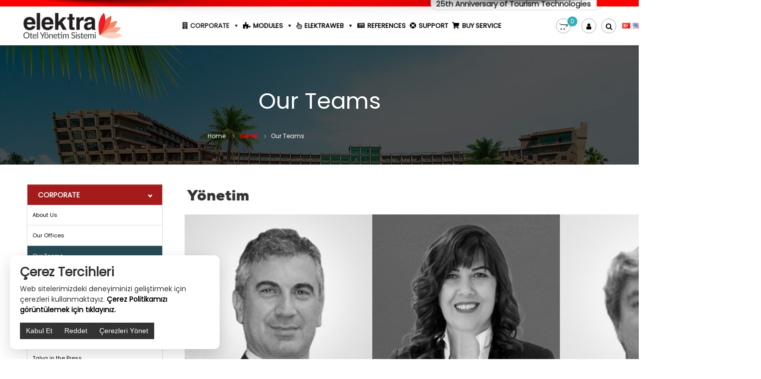

--- FILE ---
content_type: text/html; charset=UTF-8
request_url: https://www.elektraotel.com/en/our-teams/
body_size: 31716
content:



	
	
	
		
	
	
	
<!DOCTYPE html>
<html lang="en-US">
<head>
<meta charset="UTF-8">
<meta name="viewport" content="width=device-width, initial-scale=1">
<meta name="google-site-verification" content="CagBdb11_nakmk_8iO8fVmLHjN_Wfv_23hYuZn-SAs8" />
<meta name="keywords" content="">
<link rel="profile" href="https://gmpg.org/xfn/11">
<link href="https://use.fontawesome.com/releases/v5.0.6/css/all.css" rel="stylesheet">
<!--<link href="/fonts/font.css" rel="stylesheet">-->
<link href="https://www.elektraotel.com/wp-content/themes/flash/fonts/nexa-web/stylesheet.css" rel="stylesheet">
<link href="//maxcdn.bootstrapcdn.com/bootstrap/3.3.0/css/bootstrap.min.css" rel="stylesheet" id="bootstrap-css">
<link href="https://www.elektraotel.com/wp-content/themes/flash/cssmenu/styles.css" rel="stylesheet">
<link href="https://fonts.googleapis.com/css2?family=Poppins&display=swap" rel="stylesheet">



<meta name='robots' content='index, follow, max-image-preview:large, max-snippet:-1, max-video-preview:-1' />

	<!-- This site is optimized with the Yoast SEO plugin v25.0 - https://yoast.com/wordpress/plugins/seo/ -->
	<title>Our Teams - Elektra Hotel Management System</title>
	<link rel="canonical" href="https://www.elektraotel.com/en/our-teams/" />
	<meta property="og:locale" content="en_US" />
	<meta property="og:type" content="article" />
	<meta property="og:title" content="Our Teams - Elektra Hotel Management System" />
	<meta property="og:url" content="https://www.elektraotel.com/en/our-teams/" />
	<meta property="og:site_name" content="Elektra Hotel Management System" />
	<meta property="article:publisher" content="https://www.facebook.com/ElektraOtelYonetimSistemi" />
	<meta property="article:published_time" content="2019-02-19T08:13:38+00:00" />
	<meta property="article:modified_time" content="2024-01-05T09:10:58+00:00" />
	<meta name="author" content="Altun Aygun" />
	<meta name="twitter:card" content="summary_large_image" />
	<meta name="twitter:creator" content="@Elektraprogram" />
	<meta name="twitter:site" content="@Elektraprogram" />
	<meta name="twitter:label1" content="Written by" />
	<meta name="twitter:data1" content="Altun Aygun" />
	<meta name="twitter:label2" content="Est. reading time" />
	<meta name="twitter:data2" content="1 minute" />
	<script type="application/ld+json" class="yoast-schema-graph">{"@context":"https://schema.org","@graph":[{"@type":"Article","@id":"https://www.elektraotel.com/en/our-teams/#article","isPartOf":{"@id":"https://www.elektraotel.com/en/our-teams/"},"author":{"name":"Altun Aygun","@id":"https://www.elektraotel.com/tr/#/schema/person/81e092d00b541c6f4ec4a72d286e5e43"},"headline":"Our Teams","datePublished":"2019-02-19T08:13:38+00:00","dateModified":"2024-01-05T09:10:58+00:00","mainEntityOfPage":{"@id":"https://www.elektraotel.com/en/our-teams/"},"wordCount":3,"commentCount":0,"publisher":{"@id":"https://www.elektraotel.com/tr/#organization"},"articleSection":["Genel"],"inLanguage":"en-US","potentialAction":[{"@type":"CommentAction","name":"Comment","target":["https://www.elektraotel.com/en/our-teams/#respond"]}]},{"@type":"WebPage","@id":"https://www.elektraotel.com/en/our-teams/","url":"https://www.elektraotel.com/en/our-teams/","name":"Our Teams - Elektra Hotel Management System","isPartOf":{"@id":"https://www.elektraotel.com/tr/#website"},"datePublished":"2019-02-19T08:13:38+00:00","dateModified":"2024-01-05T09:10:58+00:00","breadcrumb":{"@id":"https://www.elektraotel.com/en/our-teams/#breadcrumb"},"inLanguage":"en-US","potentialAction":[{"@type":"ReadAction","target":["https://www.elektraotel.com/en/our-teams/"]}]},{"@type":"BreadcrumbList","@id":"https://www.elektraotel.com/en/our-teams/#breadcrumb","itemListElement":[{"@type":"ListItem","position":1,"name":"Ana sayfa","item":"https://www.elektraotel.com/en/"},{"@type":"ListItem","position":2,"name":"Our Teams"}]},{"@type":"WebSite","@id":"https://www.elektraotel.com/tr/#website","url":"https://www.elektraotel.com/tr/","name":"Elektra Hotel Management System","description":"The Most Comprehensive Hotel Software","publisher":{"@id":"https://www.elektraotel.com/tr/#organization"},"potentialAction":[{"@type":"SearchAction","target":{"@type":"EntryPoint","urlTemplate":"https://www.elektraotel.com/tr/?s={search_term_string}"},"query-input":{"@type":"PropertyValueSpecification","valueRequired":true,"valueName":"search_term_string"}}],"inLanguage":"en-US"},{"@type":"Organization","@id":"https://www.elektraotel.com/tr/#organization","name":"Elektra Hotel Management System","url":"https://www.elektraotel.com/tr/","logo":{"@type":"ImageObject","inLanguage":"en-US","@id":"https://www.elektraotel.com/tr/#/schema/logo/image/","url":"https://www.elektraotel.com/wp-content/uploads/2018/03/elektra-2.png","contentUrl":"https://www.elektraotel.com/wp-content/uploads/2018/03/elektra-2.png","width":208,"height":77,"caption":"Elektra Hotel Management System"},"image":{"@id":"https://www.elektraotel.com/tr/#/schema/logo/image/"},"sameAs":["https://www.facebook.com/ElektraOtelYonetimSistemi","https://x.com/Elektraprogram","https://www.instagram.com/elektraotel/","https://www.linkedin.com/in/elektra-otel-programı-01342b156/","https://www.youtube.com/channel/UCKJXWPwMRe29YW81apbS8Yw"]},{"@type":"Person","@id":"https://www.elektraotel.com/tr/#/schema/person/81e092d00b541c6f4ec4a72d286e5e43","name":"Altun Aygun","image":{"@type":"ImageObject","inLanguage":"en-US","@id":"https://www.elektraotel.com/tr/#/schema/person/image/","url":"https://secure.gravatar.com/avatar/8a991b29ab4b8bbd506285c724fdf039?s=96&d=mm&r=g","contentUrl":"https://secure.gravatar.com/avatar/8a991b29ab4b8bbd506285c724fdf039?s=96&d=mm&r=g","caption":"Altun Aygun"},"url":"https://www.elektraotel.com/en/author/altun-aygun/"}]}</script>
	<!-- / Yoast SEO plugin. -->


<link rel='dns-prefetch' href='//fonts.googleapis.com' />
<link rel="alternate" type="application/rss+xml" title="Elektra Hotel Management System &raquo; Feed" href="https://www.elektraotel.com/en/feed/" />
<link rel="alternate" type="application/rss+xml" title="Elektra Hotel Management System &raquo; Comments Feed" href="https://www.elektraotel.com/en/comments/feed/" />
<link rel="alternate" type="application/rss+xml" title="Elektra Hotel Management System &raquo; Our Teams Comments Feed" href="https://www.elektraotel.com/en/our-teams/feed/" />
<script type="text/javascript">
/* <![CDATA[ */
window._wpemojiSettings = {"baseUrl":"https:\/\/s.w.org\/images\/core\/emoji\/15.0.3\/72x72\/","ext":".png","svgUrl":"https:\/\/s.w.org\/images\/core\/emoji\/15.0.3\/svg\/","svgExt":".svg","source":{"concatemoji":"https:\/\/www.elektraotel.com\/wp-includes\/js\/wp-emoji-release.min.js?ver=6.6.4"}};
/*! This file is auto-generated */
!function(i,n){var o,s,e;function c(e){try{var t={supportTests:e,timestamp:(new Date).valueOf()};sessionStorage.setItem(o,JSON.stringify(t))}catch(e){}}function p(e,t,n){e.clearRect(0,0,e.canvas.width,e.canvas.height),e.fillText(t,0,0);var t=new Uint32Array(e.getImageData(0,0,e.canvas.width,e.canvas.height).data),r=(e.clearRect(0,0,e.canvas.width,e.canvas.height),e.fillText(n,0,0),new Uint32Array(e.getImageData(0,0,e.canvas.width,e.canvas.height).data));return t.every(function(e,t){return e===r[t]})}function u(e,t,n){switch(t){case"flag":return n(e,"\ud83c\udff3\ufe0f\u200d\u26a7\ufe0f","\ud83c\udff3\ufe0f\u200b\u26a7\ufe0f")?!1:!n(e,"\ud83c\uddfa\ud83c\uddf3","\ud83c\uddfa\u200b\ud83c\uddf3")&&!n(e,"\ud83c\udff4\udb40\udc67\udb40\udc62\udb40\udc65\udb40\udc6e\udb40\udc67\udb40\udc7f","\ud83c\udff4\u200b\udb40\udc67\u200b\udb40\udc62\u200b\udb40\udc65\u200b\udb40\udc6e\u200b\udb40\udc67\u200b\udb40\udc7f");case"emoji":return!n(e,"\ud83d\udc26\u200d\u2b1b","\ud83d\udc26\u200b\u2b1b")}return!1}function f(e,t,n){var r="undefined"!=typeof WorkerGlobalScope&&self instanceof WorkerGlobalScope?new OffscreenCanvas(300,150):i.createElement("canvas"),a=r.getContext("2d",{willReadFrequently:!0}),o=(a.textBaseline="top",a.font="600 32px Arial",{});return e.forEach(function(e){o[e]=t(a,e,n)}),o}function t(e){var t=i.createElement("script");t.src=e,t.defer=!0,i.head.appendChild(t)}"undefined"!=typeof Promise&&(o="wpEmojiSettingsSupports",s=["flag","emoji"],n.supports={everything:!0,everythingExceptFlag:!0},e=new Promise(function(e){i.addEventListener("DOMContentLoaded",e,{once:!0})}),new Promise(function(t){var n=function(){try{var e=JSON.parse(sessionStorage.getItem(o));if("object"==typeof e&&"number"==typeof e.timestamp&&(new Date).valueOf()<e.timestamp+604800&&"object"==typeof e.supportTests)return e.supportTests}catch(e){}return null}();if(!n){if("undefined"!=typeof Worker&&"undefined"!=typeof OffscreenCanvas&&"undefined"!=typeof URL&&URL.createObjectURL&&"undefined"!=typeof Blob)try{var e="postMessage("+f.toString()+"("+[JSON.stringify(s),u.toString(),p.toString()].join(",")+"));",r=new Blob([e],{type:"text/javascript"}),a=new Worker(URL.createObjectURL(r),{name:"wpTestEmojiSupports"});return void(a.onmessage=function(e){c(n=e.data),a.terminate(),t(n)})}catch(e){}c(n=f(s,u,p))}t(n)}).then(function(e){for(var t in e)n.supports[t]=e[t],n.supports.everything=n.supports.everything&&n.supports[t],"flag"!==t&&(n.supports.everythingExceptFlag=n.supports.everythingExceptFlag&&n.supports[t]);n.supports.everythingExceptFlag=n.supports.everythingExceptFlag&&!n.supports.flag,n.DOMReady=!1,n.readyCallback=function(){n.DOMReady=!0}}).then(function(){return e}).then(function(){var e;n.supports.everything||(n.readyCallback(),(e=n.source||{}).concatemoji?t(e.concatemoji):e.wpemoji&&e.twemoji&&(t(e.twemoji),t(e.wpemoji)))}))}((window,document),window._wpemojiSettings);
/* ]]> */
</script>
<style id='wp-emoji-styles-inline-css' type='text/css'>

	img.wp-smiley, img.emoji {
		display: inline !important;
		border: none !important;
		box-shadow: none !important;
		height: 1em !important;
		width: 1em !important;
		margin: 0 0.07em !important;
		vertical-align: -0.1em !important;
		background: none !important;
		padding: 0 !important;
	}
</style>
<link rel='stylesheet' id='wp-block-library-css' href='https://www.elektraotel.com/wp-includes/css/dist/block-library/style.min.css?ver=6.6.4' type='text/css' media='all' />
<link rel='stylesheet' id='wc-block-vendors-style-css' href='https://www.elektraotel.com/wp-content/plugins/woocommerce/packages/woocommerce-blocks/build/vendors-style.css?ver=2.7.3' type='text/css' media='all' />
<link rel='stylesheet' id='wc-block-style-css' href='https://www.elektraotel.com/wp-content/plugins/woocommerce/packages/woocommerce-blocks/build/style.css?ver=2.7.3' type='text/css' media='all' />
<style id='classic-theme-styles-inline-css' type='text/css'>
/*! This file is auto-generated */
.wp-block-button__link{color:#fff;background-color:#32373c;border-radius:9999px;box-shadow:none;text-decoration:none;padding:calc(.667em + 2px) calc(1.333em + 2px);font-size:1.125em}.wp-block-file__button{background:#32373c;color:#fff;text-decoration:none}
</style>
<style id='global-styles-inline-css' type='text/css'>
:root{--wp--preset--aspect-ratio--square: 1;--wp--preset--aspect-ratio--4-3: 4/3;--wp--preset--aspect-ratio--3-4: 3/4;--wp--preset--aspect-ratio--3-2: 3/2;--wp--preset--aspect-ratio--2-3: 2/3;--wp--preset--aspect-ratio--16-9: 16/9;--wp--preset--aspect-ratio--9-16: 9/16;--wp--preset--color--black: #000000;--wp--preset--color--cyan-bluish-gray: #abb8c3;--wp--preset--color--white: #ffffff;--wp--preset--color--pale-pink: #f78da7;--wp--preset--color--vivid-red: #cf2e2e;--wp--preset--color--luminous-vivid-orange: #ff6900;--wp--preset--color--luminous-vivid-amber: #fcb900;--wp--preset--color--light-green-cyan: #7bdcb5;--wp--preset--color--vivid-green-cyan: #00d084;--wp--preset--color--pale-cyan-blue: #8ed1fc;--wp--preset--color--vivid-cyan-blue: #0693e3;--wp--preset--color--vivid-purple: #9b51e0;--wp--preset--gradient--vivid-cyan-blue-to-vivid-purple: linear-gradient(135deg,rgba(6,147,227,1) 0%,rgb(155,81,224) 100%);--wp--preset--gradient--light-green-cyan-to-vivid-green-cyan: linear-gradient(135deg,rgb(122,220,180) 0%,rgb(0,208,130) 100%);--wp--preset--gradient--luminous-vivid-amber-to-luminous-vivid-orange: linear-gradient(135deg,rgba(252,185,0,1) 0%,rgba(255,105,0,1) 100%);--wp--preset--gradient--luminous-vivid-orange-to-vivid-red: linear-gradient(135deg,rgba(255,105,0,1) 0%,rgb(207,46,46) 100%);--wp--preset--gradient--very-light-gray-to-cyan-bluish-gray: linear-gradient(135deg,rgb(238,238,238) 0%,rgb(169,184,195) 100%);--wp--preset--gradient--cool-to-warm-spectrum: linear-gradient(135deg,rgb(74,234,220) 0%,rgb(151,120,209) 20%,rgb(207,42,186) 40%,rgb(238,44,130) 60%,rgb(251,105,98) 80%,rgb(254,248,76) 100%);--wp--preset--gradient--blush-light-purple: linear-gradient(135deg,rgb(255,206,236) 0%,rgb(152,150,240) 100%);--wp--preset--gradient--blush-bordeaux: linear-gradient(135deg,rgb(254,205,165) 0%,rgb(254,45,45) 50%,rgb(107,0,62) 100%);--wp--preset--gradient--luminous-dusk: linear-gradient(135deg,rgb(255,203,112) 0%,rgb(199,81,192) 50%,rgb(65,88,208) 100%);--wp--preset--gradient--pale-ocean: linear-gradient(135deg,rgb(255,245,203) 0%,rgb(182,227,212) 50%,rgb(51,167,181) 100%);--wp--preset--gradient--electric-grass: linear-gradient(135deg,rgb(202,248,128) 0%,rgb(113,206,126) 100%);--wp--preset--gradient--midnight: linear-gradient(135deg,rgb(2,3,129) 0%,rgb(40,116,252) 100%);--wp--preset--font-size--small: 13px;--wp--preset--font-size--medium: 20px;--wp--preset--font-size--large: 36px;--wp--preset--font-size--x-large: 42px;--wp--preset--spacing--20: 0.44rem;--wp--preset--spacing--30: 0.67rem;--wp--preset--spacing--40: 1rem;--wp--preset--spacing--50: 1.5rem;--wp--preset--spacing--60: 2.25rem;--wp--preset--spacing--70: 3.38rem;--wp--preset--spacing--80: 5.06rem;--wp--preset--shadow--natural: 6px 6px 9px rgba(0, 0, 0, 0.2);--wp--preset--shadow--deep: 12px 12px 50px rgba(0, 0, 0, 0.4);--wp--preset--shadow--sharp: 6px 6px 0px rgba(0, 0, 0, 0.2);--wp--preset--shadow--outlined: 6px 6px 0px -3px rgba(255, 255, 255, 1), 6px 6px rgba(0, 0, 0, 1);--wp--preset--shadow--crisp: 6px 6px 0px rgba(0, 0, 0, 1);}:where(.is-layout-flex){gap: 0.5em;}:where(.is-layout-grid){gap: 0.5em;}body .is-layout-flex{display: flex;}.is-layout-flex{flex-wrap: wrap;align-items: center;}.is-layout-flex > :is(*, div){margin: 0;}body .is-layout-grid{display: grid;}.is-layout-grid > :is(*, div){margin: 0;}:where(.wp-block-columns.is-layout-flex){gap: 2em;}:where(.wp-block-columns.is-layout-grid){gap: 2em;}:where(.wp-block-post-template.is-layout-flex){gap: 1.25em;}:where(.wp-block-post-template.is-layout-grid){gap: 1.25em;}.has-black-color{color: var(--wp--preset--color--black) !important;}.has-cyan-bluish-gray-color{color: var(--wp--preset--color--cyan-bluish-gray) !important;}.has-white-color{color: var(--wp--preset--color--white) !important;}.has-pale-pink-color{color: var(--wp--preset--color--pale-pink) !important;}.has-vivid-red-color{color: var(--wp--preset--color--vivid-red) !important;}.has-luminous-vivid-orange-color{color: var(--wp--preset--color--luminous-vivid-orange) !important;}.has-luminous-vivid-amber-color{color: var(--wp--preset--color--luminous-vivid-amber) !important;}.has-light-green-cyan-color{color: var(--wp--preset--color--light-green-cyan) !important;}.has-vivid-green-cyan-color{color: var(--wp--preset--color--vivid-green-cyan) !important;}.has-pale-cyan-blue-color{color: var(--wp--preset--color--pale-cyan-blue) !important;}.has-vivid-cyan-blue-color{color: var(--wp--preset--color--vivid-cyan-blue) !important;}.has-vivid-purple-color{color: var(--wp--preset--color--vivid-purple) !important;}.has-black-background-color{background-color: var(--wp--preset--color--black) !important;}.has-cyan-bluish-gray-background-color{background-color: var(--wp--preset--color--cyan-bluish-gray) !important;}.has-white-background-color{background-color: var(--wp--preset--color--white) !important;}.has-pale-pink-background-color{background-color: var(--wp--preset--color--pale-pink) !important;}.has-vivid-red-background-color{background-color: var(--wp--preset--color--vivid-red) !important;}.has-luminous-vivid-orange-background-color{background-color: var(--wp--preset--color--luminous-vivid-orange) !important;}.has-luminous-vivid-amber-background-color{background-color: var(--wp--preset--color--luminous-vivid-amber) !important;}.has-light-green-cyan-background-color{background-color: var(--wp--preset--color--light-green-cyan) !important;}.has-vivid-green-cyan-background-color{background-color: var(--wp--preset--color--vivid-green-cyan) !important;}.has-pale-cyan-blue-background-color{background-color: var(--wp--preset--color--pale-cyan-blue) !important;}.has-vivid-cyan-blue-background-color{background-color: var(--wp--preset--color--vivid-cyan-blue) !important;}.has-vivid-purple-background-color{background-color: var(--wp--preset--color--vivid-purple) !important;}.has-black-border-color{border-color: var(--wp--preset--color--black) !important;}.has-cyan-bluish-gray-border-color{border-color: var(--wp--preset--color--cyan-bluish-gray) !important;}.has-white-border-color{border-color: var(--wp--preset--color--white) !important;}.has-pale-pink-border-color{border-color: var(--wp--preset--color--pale-pink) !important;}.has-vivid-red-border-color{border-color: var(--wp--preset--color--vivid-red) !important;}.has-luminous-vivid-orange-border-color{border-color: var(--wp--preset--color--luminous-vivid-orange) !important;}.has-luminous-vivid-amber-border-color{border-color: var(--wp--preset--color--luminous-vivid-amber) !important;}.has-light-green-cyan-border-color{border-color: var(--wp--preset--color--light-green-cyan) !important;}.has-vivid-green-cyan-border-color{border-color: var(--wp--preset--color--vivid-green-cyan) !important;}.has-pale-cyan-blue-border-color{border-color: var(--wp--preset--color--pale-cyan-blue) !important;}.has-vivid-cyan-blue-border-color{border-color: var(--wp--preset--color--vivid-cyan-blue) !important;}.has-vivid-purple-border-color{border-color: var(--wp--preset--color--vivid-purple) !important;}.has-vivid-cyan-blue-to-vivid-purple-gradient-background{background: var(--wp--preset--gradient--vivid-cyan-blue-to-vivid-purple) !important;}.has-light-green-cyan-to-vivid-green-cyan-gradient-background{background: var(--wp--preset--gradient--light-green-cyan-to-vivid-green-cyan) !important;}.has-luminous-vivid-amber-to-luminous-vivid-orange-gradient-background{background: var(--wp--preset--gradient--luminous-vivid-amber-to-luminous-vivid-orange) !important;}.has-luminous-vivid-orange-to-vivid-red-gradient-background{background: var(--wp--preset--gradient--luminous-vivid-orange-to-vivid-red) !important;}.has-very-light-gray-to-cyan-bluish-gray-gradient-background{background: var(--wp--preset--gradient--very-light-gray-to-cyan-bluish-gray) !important;}.has-cool-to-warm-spectrum-gradient-background{background: var(--wp--preset--gradient--cool-to-warm-spectrum) !important;}.has-blush-light-purple-gradient-background{background: var(--wp--preset--gradient--blush-light-purple) !important;}.has-blush-bordeaux-gradient-background{background: var(--wp--preset--gradient--blush-bordeaux) !important;}.has-luminous-dusk-gradient-background{background: var(--wp--preset--gradient--luminous-dusk) !important;}.has-pale-ocean-gradient-background{background: var(--wp--preset--gradient--pale-ocean) !important;}.has-electric-grass-gradient-background{background: var(--wp--preset--gradient--electric-grass) !important;}.has-midnight-gradient-background{background: var(--wp--preset--gradient--midnight) !important;}.has-small-font-size{font-size: var(--wp--preset--font-size--small) !important;}.has-medium-font-size{font-size: var(--wp--preset--font-size--medium) !important;}.has-large-font-size{font-size: var(--wp--preset--font-size--large) !important;}.has-x-large-font-size{font-size: var(--wp--preset--font-size--x-large) !important;}
:where(.wp-block-post-template.is-layout-flex){gap: 1.25em;}:where(.wp-block-post-template.is-layout-grid){gap: 1.25em;}
:where(.wp-block-columns.is-layout-flex){gap: 2em;}:where(.wp-block-columns.is-layout-grid){gap: 2em;}
:root :where(.wp-block-pullquote){font-size: 1.5em;line-height: 1.6;}
</style>
<link rel='stylesheet' id='contact-form-7-css' href='https://www.elektraotel.com/wp-content/plugins/contact-form-7/includes/css/styles.css?ver=6.0.6' type='text/css' media='all' />
<link rel='stylesheet' id='rs-plugin-settings-css' href='https://www.elektraotel.com/wp-content/plugins/revslider/public/assets/css/rs6.css?ver=6.3.3' type='text/css' media='all' />
<style id='rs-plugin-settings-inline-css' type='text/css'>
#rs-demo-id {}
</style>
<link rel='stylesheet' id='woocommerce-smallscreen-css' href='https://www.elektraotel.com/wp-content/plugins/woocommerce/assets/css/woocommerce-smallscreen.css?ver=4.3.6' type='text/css' media='only screen and (max-width: 768px)' />
<link rel='stylesheet' id='woocommerce-general-css' href='https://www.elektraotel.com/wp-content/plugins/woocommerce/assets/css/woocommerce.css?ver=4.3.6' type='text/css' media='all' />
<style id='woocommerce-inline-inline-css' type='text/css'>
.woocommerce form .form-row .required { visibility: visible; }
</style>
<link rel='stylesheet' id='megamenu-css' href='https://www.elektraotel.com/wp-content/uploads/maxmegamenu/style_en_us.css?ver=28f963' type='text/css' media='all' />
<link rel='stylesheet' id='dashicons-css' href='https://www.elektraotel.com/wp-includes/css/dashicons.min.css?ver=6.6.4' type='text/css' media='all' />
<link rel='stylesheet' id='flash-fonts-css' href='https://fonts.googleapis.com/css?family=Raleway%3A400%2C600%2C700&#038;subset=latin%2Clatin-ext' type='text/css' media='all' />
<link rel='stylesheet' id='font-awesome-css' href='https://www.elektraotel.com/wp-content/plugins/elementor/assets/lib/font-awesome/css/font-awesome.min.css?ver=4.7.0' type='text/css' media='all' />
<link rel='stylesheet' id='flash-style-css' href='https://www.elektraotel.com/wp-content/themes/flash/style.css?v=1.3.5&#038;ver=6.6.4' type='text/css' media='all' />
<style id='flash-style-inline-css' type='text/css'>

		/* Site Title */
		.site-branding {
			margin: 0 auto 0 0;
		}

		.site-branding .site-title,
		.site-description {
			clip: rect(1px, 1px, 1px, 1px);
			position: absolute !important;
			height: 1px;
			width: 1px;
			overflow: hidden;
		}
		.logo .logo-text{
			padding: 0;
		}
		
</style>
<link rel='stylesheet' id='responsive-css' href='https://www.elektraotel.com/wp-content/themes/flash/css/responsive.min.css?ver=6.6.4' type='text/css' media='' />
<link rel='stylesheet' id='fancybox-css' href='https://www.elektraotel.com/wp-content/plugins/easy-fancybox/fancybox/1.5.4/jquery.fancybox.min.css?ver=6.6.4' type='text/css' media='screen' />
<link rel='stylesheet' id='wp-pagenavi-css' href='https://www.elektraotel.com/wp-content/plugins/wp-pagenavi/pagenavi-css.css?ver=2.70' type='text/css' media='all' />
<link rel='stylesheet' id='tablepress-default-css' href='https://www.elektraotel.com/wp-content/plugins/tablepress/css/build/default.css?ver=3.1.2' type='text/css' media='all' />
<script type="text/javascript" src="https://www.elektraotel.com/wp-includes/js/jquery/jquery.min.js?ver=3.7.1" id="jquery-core-js"></script>
<script type="text/javascript" src="https://www.elektraotel.com/wp-includes/js/jquery/jquery-migrate.min.js?ver=3.4.1" id="jquery-migrate-js"></script>
<script type="text/javascript" src="https://www.elektraotel.com/wp-content/plugins/revslider/public/assets/js/rbtools.min.js?ver=6.3.3" id="tp-tools-js"></script>
<script type="text/javascript" src="https://www.elektraotel.com/wp-content/plugins/revslider/public/assets/js/rs6.min.js?ver=6.3.3" id="revmin-js"></script>
<link rel="https://api.w.org/" href="https://www.elektraotel.com/wp-json/" /><link rel="alternate" title="JSON" type="application/json" href="https://www.elektraotel.com/wp-json/wp/v2/posts/4207" /><link rel="EditURI" type="application/rsd+xml" title="RSD" href="https://www.elektraotel.com/xmlrpc.php?rsd" />
<meta name="generator" content="WordPress 6.6.4" />
<meta name="generator" content="WooCommerce 4.3.6" />
<link rel='shortlink' href='https://www.elektraotel.com/?p=4207' />
<link rel="alternate" title="oEmbed (JSON)" type="application/json+oembed" href="https://www.elektraotel.com/wp-json/oembed/1.0/embed?url=https%3A%2F%2Fwww.elektraotel.com%2Fen%2Four-teams%2F" />
<link rel="alternate" title="oEmbed (XML)" type="text/xml+oembed" href="https://www.elektraotel.com/wp-json/oembed/1.0/embed?url=https%3A%2F%2Fwww.elektraotel.com%2Fen%2Four-teams%2F&#038;format=xml" />
        <script type="text/javascript">
            ( function () {
                window.lae_fs = { can_use_premium_code: false};
            } )();
        </script>
        <link rel="alternate" href="https://www.elektraotel.com/tr/ekibimiz/" hreflang="tr" />
<link rel="alternate" href="https://www.elektraotel.com/en/our-teams/" hreflang="en" />
		<style type="text/css">body { font-family: "Raleway"; }</style>
			<noscript><style>.woocommerce-product-gallery{ opacity: 1 !important; }</style></noscript>
	<meta name="generator" content="Elementor 3.28.4; features: additional_custom_breakpoints, e_local_google_fonts; settings: css_print_method-external, google_font-enabled, font_display-auto">
			<style>
				.e-con.e-parent:nth-of-type(n+4):not(.e-lazyloaded):not(.e-no-lazyload),
				.e-con.e-parent:nth-of-type(n+4):not(.e-lazyloaded):not(.e-no-lazyload) * {
					background-image: none !important;
				}
				@media screen and (max-height: 1024px) {
					.e-con.e-parent:nth-of-type(n+3):not(.e-lazyloaded):not(.e-no-lazyload),
					.e-con.e-parent:nth-of-type(n+3):not(.e-lazyloaded):not(.e-no-lazyload) * {
						background-image: none !important;
					}
				}
				@media screen and (max-height: 640px) {
					.e-con.e-parent:nth-of-type(n+2):not(.e-lazyloaded):not(.e-no-lazyload),
					.e-con.e-parent:nth-of-type(n+2):not(.e-lazyloaded):not(.e-no-lazyload) * {
						background-image: none !important;
					}
				}
			</style>
			<meta name="generator" content="Powered by Slider Revolution 6.3.3 - responsive, Mobile-Friendly Slider Plugin for WordPress with comfortable drag and drop interface." />
<link rel="icon" href="https://www.elektraotel.com/wp-content/uploads/2018/04/favicon.png" sizes="32x32" />
<link rel="icon" href="https://www.elektraotel.com/wp-content/uploads/2018/04/favicon.png" sizes="192x192" />
<link rel="apple-touch-icon" href="https://www.elektraotel.com/wp-content/uploads/2018/04/favicon.png" />
<meta name="msapplication-TileImage" content="https://www.elektraotel.com/wp-content/uploads/2018/04/favicon.png" />
<script type="text/javascript">function setREVStartSize(e){
			//window.requestAnimationFrame(function() {				 
				window.RSIW = window.RSIW===undefined ? window.innerWidth : window.RSIW;	
				window.RSIH = window.RSIH===undefined ? window.innerHeight : window.RSIH;	
				try {								
					var pw = document.getElementById(e.c).parentNode.offsetWidth,
						newh;
					pw = pw===0 || isNaN(pw) ? window.RSIW : pw;
					e.tabw = e.tabw===undefined ? 0 : parseInt(e.tabw);
					e.thumbw = e.thumbw===undefined ? 0 : parseInt(e.thumbw);
					e.tabh = e.tabh===undefined ? 0 : parseInt(e.tabh);
					e.thumbh = e.thumbh===undefined ? 0 : parseInt(e.thumbh);
					e.tabhide = e.tabhide===undefined ? 0 : parseInt(e.tabhide);
					e.thumbhide = e.thumbhide===undefined ? 0 : parseInt(e.thumbhide);
					e.mh = e.mh===undefined || e.mh=="" || e.mh==="auto" ? 0 : parseInt(e.mh,0);		
					if(e.layout==="fullscreen" || e.l==="fullscreen") 						
						newh = Math.max(e.mh,window.RSIH);					
					else{					
						e.gw = Array.isArray(e.gw) ? e.gw : [e.gw];
						for (var i in e.rl) if (e.gw[i]===undefined || e.gw[i]===0) e.gw[i] = e.gw[i-1];					
						e.gh = e.el===undefined || e.el==="" || (Array.isArray(e.el) && e.el.length==0)? e.gh : e.el;
						e.gh = Array.isArray(e.gh) ? e.gh : [e.gh];
						for (var i in e.rl) if (e.gh[i]===undefined || e.gh[i]===0) e.gh[i] = e.gh[i-1];
											
						var nl = new Array(e.rl.length),
							ix = 0,						
							sl;					
						e.tabw = e.tabhide>=pw ? 0 : e.tabw;
						e.thumbw = e.thumbhide>=pw ? 0 : e.thumbw;
						e.tabh = e.tabhide>=pw ? 0 : e.tabh;
						e.thumbh = e.thumbhide>=pw ? 0 : e.thumbh;					
						for (var i in e.rl) nl[i] = e.rl[i]<window.RSIW ? 0 : e.rl[i];
						sl = nl[0];									
						for (var i in nl) if (sl>nl[i] && nl[i]>0) { sl = nl[i]; ix=i;}															
						var m = pw>(e.gw[ix]+e.tabw+e.thumbw) ? 1 : (pw-(e.tabw+e.thumbw)) / (e.gw[ix]);					
						newh =  (e.gh[ix] * m) + (e.tabh + e.thumbh);
					}				
					if(window.rs_init_css===undefined) window.rs_init_css = document.head.appendChild(document.createElement("style"));					
					document.getElementById(e.c).height = newh+"px";
					window.rs_init_css.innerHTML += "#"+e.c+"_wrapper { height: "+newh+"px }";				
				} catch(e){
					console.log("Failure at Presize of Slider:" + e)
				}					   
			//});
		  };</script>
<style type="text/css">/** Mega Menu CSS: fs **/</style>


<script>(function(w,d,s,l,i){w[l]=w[l]||[];w[l].push({'gtm.start':
new Date().getTime(),event:'gtm.js'});var f=d.getElementsByTagName(s)[0],
j=d.createElement(s),dl=l!='dataLayer'?'&l='+l:'';j.async=true;j.src=
'https://www.googletagmanager.com/gtm.js?id='+i+dl;f.parentNode.insertBefore(j,f);
})(window,document,'script','dataLayer','GTM-5CC8VBD');</script>

<noscript><iframe src="https://www.googletagmanager.com/ns.html?id=GTM-5CC8VBD"
height="0" width="0" style="display:none;visibility:hidden"></iframe></noscript>
<!-- End Google Tag Manager (noscript) -->

<!-- Global site tag (gtag.js) - Google Ads: 837186603 -->
<script async src="https://www.googletagmanager.com/gtag/js?id=AW-837186603"></script>
<script>
  window.dataLayer = window.dataLayer || [];
  function gtag(){dataLayer.push(arguments);}
  gtag('js', new Date());

  gtag('config', 'AW-837186603');
</script>

</head>

<body data-rsssl=1 class="post-template post-template-talya-templates post-template-left-sidebar post-template-talya-templatesleft-sidebar-php single single-post postid-4207 single-format-standard wp-custom-logo theme-flash woocommerce-no-js mega-menu-primary group-blog  left-logo-right-menu full-width elementor-default elementor-kit-7753">



<div id="preloader-background">
	<div id="spinners">
		<div id="preloader">
		<img src="https://www.elektraotel.com/wp-content/uploads/2018/03/elektra-2.png">
		<div class="loadspans">
			<span></span>
			<span></span>
			<span></span>
			<span></span>
			<span></span>
			</div>
		</div>
	</div>
</div>




<div id="page" class="site">



	<header id="masthead" class="site-header" role="banner">
	
	
	<div class="main-shadow"></div>
		<div class="header-bottom">
			<div class="tg-container">
	


	<script>
		
		function goster() {
		document.getElementById("mobilemenu").style.left ="0px";
		}
		
		function kapat() {
		document.getElementById("mobilemenu").style.left ="-3000px";
		}
		
		
		JQuery( document ).ready(function($) {
   		JQuery(".menu-item-has-children").click(function() {
			 JQuery(this).children('ul').slideToggle();
			
		})
		});
		

	
	
	
		</script>	
		<div class="years"> 25th Anniversary of Tourism Technologies  </div> 


				<div class="logo">
										<figure class="logo-image">
						<a href="https://www.elektraotel.com/en/" class="custom-logo-link" rel="home"><img width="208" height="77" src="https://www.elektraotel.com/wp-content/uploads/2018/03/elektra-2.png" class="custom-logo" alt="Elektra Hotel Management System" decoding="async" srcset="https://www.elektraotel.com/wp-content/uploads/2018/03/elektra-2.png 208w, https://www.elektraotel.com/wp-content/uploads/2018/03/elektra-2-24x9.png 24w, https://www.elektraotel.com/wp-content/uploads/2018/03/elektra-2-36x13.png 36w, https://www.elektraotel.com/wp-content/uploads/2018/03/elektra-2-48x18.png 48w, https://www.elektraotel.com/wp-content/uploads/2018/03/elektra-2-198x73.png 198w" sizes="(max-width: 208px) 100vw, 208px" /></a>											</figure>
					
					<div class="logo-text site-branding">
													<p class="site-title"><a href="https://www.elektraotel.com/en/" rel="home">Elektra Hotel Management System</a></p>
													<p class="site-description">The Most Comprehensive Hotel Software</p>
											</div>
				</div>
				<div class="site-navigation-wrapper">
					
						
							<div class="col-md-12 mobilemenu" id="mobilemenu">

							<div style="text-align:right;display:none;    font-size: 25px;margin-right: 15px;" id="menuclose" ><i class="fas fa-times" onclick="kapat()"></i></div>
            						<div id="mega-menu-wrap-primary" class="mega-menu-wrap"><div class="mega-menu-toggle" tabindex="0"><div class='mega-toggle-block mega-menu-toggle-block mega-toggle-block-right mega-toggle-block-1' id='mega-toggle-block-1'></div></div><ul id="mega-menu-primary" class="mega-menu mega-menu-horizontal mega-no-js" data-event="hover_intent" data-effect="fade_up" data-effect-speed="200" data-second-click="close" data-document-click="collapse" data-vertical-behaviour="accordion" data-breakpoint="600" data-unbind="true"><li class='mega-menu-item mega-menu-item-type-custom mega-menu-item-object-custom mega-current-menu-ancestor mega-current-menu-parent mega-menu-item-has-children mega-align-bottom-left mega-menu-flyout mega-has-icon mega-menu-item-1286' id='mega-menu-item-1286'><a style="" href="#" class="mega-menu-link"><i style="margin-right:5px;"  class="fas fa-building mega-menu-link" href="#" aria-haspopup="true" tabindex="0"></i>CORPORATE</a>
<ul class="mega-sub-menu">
<li class='mega-menu-item mega-menu-item-type-post_type mega-menu-item-object-post mega-menu-item-4238' id='mega-menu-item-4238'><a style="" href="https://www.elektraotel.com/en/about-us/" class="mega-menu-link"><i style="margin-right:5px;"  class="mega-menu-link" href="https://www.elektraotel.com/en/about-us/"></i>About Us</a></li><li class='mega-menu-item mega-menu-item-type-post_type mega-menu-item-object-post mega-menu-item-4235' id='mega-menu-item-4235'><a style="" href="https://www.elektraotel.com/en/our-offices/" class="mega-menu-link"><i style="margin-right:5px;"  class="mega-menu-link" href="https://www.elektraotel.com/en/our-offices/"></i>Our Offices</a></li><li class='mega-menu-item mega-menu-item-type-post_type mega-menu-item-object-post mega-current-menu-item mega-menu-item-4220' id='mega-menu-item-4220'><a style="" href="https://www.elektraotel.com/en/our-teams/" class="mega-menu-link"><i style="margin-right:5px;"  class="mega-menu-link" href="https://www.elektraotel.com/en/our-teams/"></i>Our Teams</a></li><li class='mega-menu-item mega-menu-item-type-post_type mega-menu-item-object-page mega-menu-item-4262' id='mega-menu-item-4262'><a style="" href="https://www.elektraotel.com/en/our-news/" class="mega-menu-link"><i style="margin-right:5px;"  class="mega-menu-link" href="https://www.elektraotel.com/en/our-news/"></i>Our News</a></li><li class='mega-menu-item mega-menu-item-type-post_type mega-menu-item-object-post mega-menu-item-4233' id='mega-menu-item-4233'><a style="" href="https://www.elektraotel.com/en/elektra-price-list/" class="mega-menu-link"><i style="margin-right:5px;"  class="mega-menu-link" href="https://www.elektraotel.com/en/elektra-price-list/"></i>Elektra Price List</a></li><li class='mega-menu-item mega-menu-item-type-post_type mega-menu-item-object-post mega-menu-item-4232' id='mega-menu-item-4232'><a style="" href="https://www.elektraotel.com/en/bank-accounts/" class="mega-menu-link"><i style="margin-right:5px;"  class="mega-menu-link" href="https://www.elektraotel.com/en/bank-accounts/"></i>Bank Accounts</a></li><li class='mega-menu-item mega-menu-item-type-post_type mega-menu-item-object-post mega-menu-item-4234' id='mega-menu-item-4234'><a style="" href="https://www.elektraotel.com/en/our-partners/" class="mega-menu-link"><i style="margin-right:5px;"  class="mega-menu-link" href="https://www.elektraotel.com/en/our-partners/"></i>Our Partners</a></li><li class='mega-menu-item mega-menu-item-type-post_type mega-menu-item-object-page mega-menu-item-4219' id='mega-menu-item-4219'><a style="" href="https://www.elektraotel.com/en/talya-in-the-press/" class="mega-menu-link"><i style="margin-right:5px;"  class="mega-menu-link" href="https://www.elektraotel.com/en/talya-in-the-press/"></i>Talya in the Press</a></li><li class='mega-menu-item mega-menu-item-type-post_type mega-menu-item-object-post mega-menu-item-4221' id='mega-menu-item-4221'><a style="" href="https://www.elektraotel.com/en/press-releases/" class="mega-menu-link"><i style="margin-right:5px;"  class="mega-menu-link" href="https://www.elektraotel.com/en/press-releases/"></i>Press Releases</a></li></ul>
</li><li class='mega-menu-item mega-menu-item-type-custom mega-menu-item-object-custom mega-menu-item-has-children mega-menu-megamenu mega-align-bottom-left mega-menu-grid mega-has-icon mega-menu-item-1287' id='mega-menu-item-1287'><a style="" href="#" class="mega-menu-link"><i style="margin-right:5px;"  class="fas fa-puzzle-piece mega-menu-link" href="#" aria-haspopup="true" tabindex="0"></i>MODULES</a>
<ul class="mega-sub-menu">
<li class='mega-menu-row' id='mega-menu-1287-0'>
	<ul class="mega-sub-menu">
<li class='mega-menu-column mega-menu-columns-4-of-12' id='mega-menu-1287-0-0'>
		<ul class="mega-sub-menu">
<li class='mega-menu-item mega-menu-item-type-post_type mega-menu-item-object-post mega-menu-item-1512' id='mega-menu-item-1512'><img style='height:30px;width:30px;float:left;' src='https://www.elektraotel.com/wp-content/uploads/2018/02/onburo.png'><a style="" href="https://www.elektraotel.com/en/front-office-management/" class="mega-menu-link"><i style="margin-right:5px;"  class="mega-menu-link" href="https://www.elektraotel.com/en/front-office-management/"></i>Front Office Management</a></li><li class='mega-menu-item mega-menu-item-type-post_type mega-menu-item-object-post mega-menu-item-1500' id='mega-menu-item-1500'><img style='height:30px;width:30px;float:left;' src='https://www.elektraotel.com/wp-content/uploads/2018/02/pos.png'><a style="" href="https://www.elektraotel.com/en/pos-system/" class="mega-menu-link"><i style="margin-right:5px;"  class="mega-menu-link" href="https://www.elektraotel.com/en/pos-system/"></i>Pos System</a></li><li class='mega-menu-item mega-menu-item-type-post_type mega-menu-item-object-post mega-menu-item-1509' id='mega-menu-item-1509'><img style='height:30px;width:30px;float:left;' src='https://www.elektraotel.com/wp-content/uploads/2018/02/etsmuh.png'><a style="" href="https://www.elektraotel.com/en/ets-accounting-management-system/" class="mega-menu-link"><i style="margin-right:5px;"  class="mega-menu-link" href="https://www.elektraotel.com/en/ets-accounting-management-system/"></i>ETS Accounting Management System</a></li><li class='mega-menu-item mega-menu-item-type-post_type mega-menu-item-object-post mega-menu-item-1517' id='mega-menu-item-1517'><img style='height:30px;width:30px;float:left;' src='https://www.elektraotel.com/wp-content/uploads/2018/02/stokmaliyet.png'><a style="" href="https://www.elektraotel.com/en/inventory-and-cost-analysis-program/" class="mega-menu-link"><i style="margin-right:5px;"  class="mega-menu-link" href="https://www.elektraotel.com/en/inventory-and-cost-analysis-program/"></i>Inventory and Cost Analysis Program</a></li><li class='mega-menu-item mega-menu-item-type-post_type mega-menu-item-object-post mega-menu-item-1510' id='mega-menu-item-1510'><img style='height:30px;width:30px;float:left;' src='https://www.elektraotel.com/wp-content/uploads/2018/02/etspersonel.png'><a style="" href="https://www.elektraotel.com/en/ets-personnel-and-payroll-system/" class="mega-menu-link"><i style="margin-right:5px;"  class="mega-menu-link" href="https://www.elektraotel.com/en/ets-personnel-and-payroll-system/"></i>ETS Personnel and Payroll System</a></li><li class='mega-menu-item mega-menu-item-type-post_type mega-menu-item-object-post mega-menu-item-1511' id='mega-menu-item-1511'><img style='height:30px;width:30px;float:left;' src='https://www.elektraotel.com/wp-content/uploads/2018/02/satinalma.png'><a style="" href="https://www.elektraotel.com/en/ets-procurement-method/" class="mega-menu-link"><i style="margin-right:5px;"  class="mega-menu-link" href="https://www.elektraotel.com/en/ets-procurement-method/"></i>ETS Procurement Method</a></li><li class='mega-menu-item mega-menu-item-type-post_type mega-menu-item-object-post mega-menu-item-1499' id='mega-menu-item-1499'><img style='height:30px;width:30px;float:left;' src='https://www.elektraotel.com/wp-content/uploads/2018/02/personeldevam.png'><a style="" href="https://www.elektraotel.com/en/personnel-attendance-control-system/" class="mega-menu-link"><i style="margin-right:5px;"  class="mega-menu-link" href="https://www.elektraotel.com/en/personnel-attendance-control-system/"></i>Personnel Attendance Control System</a></li><li class='mega-menu-item mega-menu-item-type-post_type mega-menu-item-object-post mega-menu-item-1514' id='mega-menu-item-1514'><img style='height:30px;width:30px;float:left;' src='https://www.elektraotel.com/wp-content/uploads/2018/02/insankaynak.png'><a style="" href="https://www.elektraotel.com/en/hr-performance-management/" class="mega-menu-link"><i style="margin-right:5px;"  class="mega-menu-link" href="https://www.elektraotel.com/en/hr-performance-management/"></i>HR Performance Management</a></li><li class='mega-menu-item mega-menu-item-type-post_type mega-menu-item-object-post mega-menu-item-1518' id='mega-menu-item-1518'><img style='height:30px;width:30px;float:left;' src='https://www.elektraotel.com/wp-content/uploads/2018/02/demirbas-90x90.png'><a style="" href="https://www.elektraotel.com/en/inventory-and-depriciation-monitoring/" class="mega-menu-link"><i style="margin-right:5px;"  class="mega-menu-link" href="https://www.elektraotel.com/en/inventory-and-depriciation-monitoring/"></i>Inventory and Depriciation Monitoring</a></li><li class='mega-menu-item mega-menu-item-type-post_type mega-menu-item-object-post mega-menu-item-1513' id='mega-menu-item-1513'><img style='height:30px;width:30px;float:left;' src='https://www.elektraotel.com/wp-content/uploads/2018/02/spa.png'><a style="" href="https://www.elektraotel.com/en/health-sports-and-spa-management/" class="mega-menu-link"><i style="margin-right:5px;"  class="mega-menu-link" href="https://www.elektraotel.com/en/health-sports-and-spa-management/"></i>Health, Sports and SPA Management</a></li>		</ul>
</li><li class='mega-menu-column mega-menu-columns-4-of-12' id='mega-menu-1287-0-1'>
		<ul class="mega-sub-menu">
<li class='mega-menu-item mega-menu-item-type-post_type mega-menu-item-object-post mega-menu-item-1519' id='mega-menu-item-1519'><img style='height:30px;width:30px;float:left;' src='https://www.elektraotel.com/wp-content/uploads/2018/02/efatura1-90x90.png'><a style="" href="https://www.elektraotel.com/en/invoice-management/" class="mega-menu-link"><i style="margin-right:5px;"  class="mega-menu-link" href="https://www.elektraotel.com/en/invoice-management/"></i>Invoice Management</a></li><li class='mega-menu-item mega-menu-item-type-post_type mega-menu-item-object-post mega-menu-item-1504' id='mega-menu-item-1504'><img style='height:30px;width:30px;float:left;' src='https://www.elektraotel.com/wp-content/uploads/2018/02/banket_yonetimi.png'><a style="" href="https://www.elektraotel.com/en/banquette-management/" class="mega-menu-link"><i style="margin-right:5px;"  class="mega-menu-link" href="https://www.elektraotel.com/en/banquette-management/"></i>Banquette Management</a></li><li class='mega-menu-item mega-menu-item-type-post_type mega-menu-item-object-post mega-menu-item-1501' id='mega-menu-item-1501'><img style='height:30px;width:30px;float:left;' src='https://www.elektraotel.com/wp-content/uploads/2018/02/satisvepazarlama.png'><a style="" href="https://www.elektraotel.com/en/sales-and-marketing-monitoring/" class="mega-menu-link"><i style="margin-right:5px;"  class="mega-menu-link" href="https://www.elektraotel.com/en/sales-and-marketing-monitoring/"></i>Sales and Marketing Monitoring</a></li><li class='mega-menu-item mega-menu-item-type-post_type mega-menu-item-object-post mega-menu-item-1497' id='mega-menu-item-1497'><img style='height:30px;width:30px;float:left;' src='https://www.elektraotel.com/wp-content/uploads/2018/02/onlinerez-90x90.png'><a style="" href="https://www.elektraotel.com/en/online-rezervation/" class="mega-menu-link"><i style="margin-right:5px;"  class="mega-menu-link" href="https://www.elektraotel.com/en/online-rezervation/"></i>Online Rezervation</a></li><li class='mega-menu-item mega-menu-item-type-post_type mega-menu-item-object-post mega-menu-item-1507' id='mega-menu-item-1507'><img style='height:30px;width:30px;float:left;' src='https://www.elektraotel.com/wp-content/uploads/2018/02/satiskanal.png'><a style="" href="https://www.elektraotel.com/en/channel-manager/" class="mega-menu-link"><i style="margin-right:5px;"  class="mega-menu-link" href="https://www.elektraotel.com/en/channel-manager/"></i>Channel Manager</a></li><li class='mega-menu-item mega-menu-item-type-post_type mega-menu-item-object-post mega-menu-item-1515' id='mega-menu-item-1515'><img style='height:30px;width:30px;float:left;' src='https://www.elektraotel.com/wp-content/uploads/2018/02/kimlikokur.png'><a style="" href="https://www.elektraotel.com/en/id-and-passport-reading-software/" class="mega-menu-link"><i style="margin-right:5px;"  class="mega-menu-link" href="https://www.elektraotel.com/en/id-and-passport-reading-software/"></i>ID and Passport Reading Software</a></li><li class='mega-menu-item mega-menu-item-type-post_type mega-menu-item-object-post mega-menu-item-1520' id='mega-menu-item-1520'><img style='height:30px;width:30px;float:left;' src='https://www.elektraotel.com/wp-content/uploads/2018/02/isafe.png'><a style="" href="https://www.elektraotel.com/en/isafe-internet-security-and-logging/" class="mega-menu-link"><i style="margin-right:5px;"  class="mega-menu-link" href="https://www.elektraotel.com/en/isafe-internet-security-and-logging/"></i>iSafe Internet Security and Logging</a></li><li class='mega-menu-item mega-menu-item-type-post_type mega-menu-item-object-post mega-menu-item-1502' id='mega-menu-item-1502'><img style='height:30px;width:30px;float:left;' src='https://www.elektraotel.com/wp-content/uploads/2018/02/teknilservis-e1518681995682.png'><a style="" href="https://www.elektraotel.com/en/technical-service-management/" class="mega-menu-link"><i style="margin-right:5px;"  class="mega-menu-link" href="https://www.elektraotel.com/en/technical-service-management/"></i>Technical Service Management</a></li><li class='mega-menu-item mega-menu-item-type-post_type mega-menu-item-object-post mega-menu-item-1506' id='mega-menu-item-1506'><img style='height:30px;width:30px;float:left;' src='https://www.elektraotel.com/wp-content/uploads/2018/02/cagriyon.png'><a style="" href="https://www.elektraotel.com/en/call-management-system/" class="mega-menu-link"><i style="margin-right:5px;"  class="mega-menu-link" href="https://www.elektraotel.com/en/call-management-system/"></i>Call Management System</a></li>		</ul>
</li><li class='mega-menu-column mega-menu-columns-4-of-12' id='mega-menu-1287-0-2'>
		<ul class="mega-sub-menu">
<li class='mega-menu-item mega-menu-item-type-post_type mega-menu-item-object-post mega-menu-item-1508' id='mega-menu-item-1508'><img style='height:30px;width:30px;float:left;' src='https://www.elektraotel.com/wp-content/uploads/2018/02/crmkiosk.png'><a style="" href="https://www.elektraotel.com/en/crm-kiosk-system/" class="mega-menu-link"><i style="margin-right:5px;"  class="mega-menu-link" href="https://www.elektraotel.com/en/crm-kiosk-system/"></i>Crm + Kiosk System</a></li><li class='mega-menu-item mega-menu-item-type-post_type mega-menu-item-object-post mega-menu-item-1496' id='mega-menu-item-1496'><img style='height:30px;width:30px;float:left;' src='https://www.elektraotel.com/wp-content/uploads/2018/02/mobilyonb.png'><a style="" href="https://www.elektraotel.com/en/mobile-management-system/" class="mega-menu-link"><i style="margin-right:5px;"  class="mega-menu-link" href="https://www.elektraotel.com/en/mobile-management-system/"></i>Mobile Management System</a></li><li class='mega-menu-item mega-menu-item-type-post_type mega-menu-item-object-post mega-menu-item-1503' id='mega-menu-item-1503'><img style='height:30px;width:30px;float:left;' src='https://www.elektraotel.com/wp-content/uploads/2018/02/devremulk-e1518682175354.png'><a style="" href="https://www.elektraotel.com/en/timesharing-management/" class="mega-menu-link"><i style="margin-right:5px;"  class="mega-menu-link" href="https://www.elektraotel.com/en/timesharing-management/"></i>Timesharing Management</a></li><li class='mega-menu-item mega-menu-item-type-post_type mega-menu-item-object-post mega-menu-item-1505' id='mega-menu-item-1505'><img style='height:30px;width:30px;float:left;' src='https://www.elektraotel.com/wp-content/uploads/2018/02/acentegreas-90x90.png'><a style="" href="https://www.elektraotel.com/en/call-center-sales-crm-integration/" class="mega-menu-link"><i style="margin-right:5px;"  class="mega-menu-link" href="https://www.elektraotel.com/en/call-center-sales-crm-integration/"></i>Call Center &#038; Sales CRM Integration</a></li><li class='mega-menu-item mega-menu-item-type-post_type mega-menu-item-object-post mega-menu-item-1521' id='mega-menu-item-1521'><img style='height:30px;width:30px;float:left;' src='https://www.elektraotel.com/wp-content/uploads/2018/02/kapikilit.png'><a style="" href="https://www.elektraotel.com/en/loyalty-management/" class="mega-menu-link"><i style="margin-right:5px;"  class="mega-menu-link" href="https://www.elektraotel.com/en/loyalty-management/"></i>Loyalty Management</a></li><li class='mega-menu-item mega-menu-item-type-post_type mega-menu-item-object-post mega-menu-item-1495' id='mega-menu-item-1495'><img style='height:30px;width:30px;float:left;' src='https://www.elektraotel.com/wp-content/uploads/2018/02/pay.png'><a style="" href="https://www.elektraotel.com/en/mobile-applications-for-guests/" class="mega-menu-link"><i style="margin-right:5px;"  class="mega-menu-link" href="https://www.elektraotel.com/en/mobile-applications-for-guests/"></i>Mobile Applications for Guests</a></li><li class='mega-menu-item mega-menu-item-type-post_type mega-menu-item-object-post mega-menu-item-1498' id='mega-menu-item-1498'><img style='height:30px;width:30px;float:left;' src='https://www.elektraotel.com/wp-content/uploads/2018/02/pay.png'><a style="" href="https://www.elektraotel.com/en/pay-tv-integration/" class="mega-menu-link"><i style="margin-right:5px;"  class="mega-menu-link" href="https://www.elektraotel.com/en/pay-tv-integration/"></i>PAY TV Integration</a></li><li class='mega-menu-item mega-menu-item-type-post_type mega-menu-item-object-post mega-menu-item-1516' id='mega-menu-item-1516'><img style='height:30px;width:30px;float:left;' src='https://www.elektraotel.com/wp-content/uploads/2018/03/binaoto-e1518682107900.png'><a style="" href="https://www.elektraotel.com/en/integration-of-guest-comment-websites/" class="mega-menu-link"><i style="margin-right:5px;"  class="mega-menu-link" href="https://www.elektraotel.com/en/integration-of-guest-comment-websites/"></i>Integration of Guest Comment Websites</a></li><li class='mega-menu-item mega-menu-item-type-post_type mega-menu-item-object-post mega-menu-item-1522' id='mega-menu-item-1522'><img style='height:30px;width:30px;float:left;' src='https://www.elektraotel.com/wp-content/uploads/2018/02/acentegreas-90x90.png'><a style="" href="https://www.elektraotel.com/en/call-center-sales-crm-integration/" class="mega-menu-link"><i style="margin-right:5px;"  class="mega-menu-link" href="https://www.elektraotel.com/en/call-center-sales-crm-integration/"></i>Call Center &#038; Sales CRM Integration</a></li>		</ul>
</li>	</ul>
</li><li class='mega-menu-row' id='mega-menu-1287-1'>
	<ul class="mega-sub-menu">
<li class='mega-menu-column mega-menu-columns-3-of-12' id='mega-menu-1287-1-0'></li>	</ul>
</li></ul>
</li><li class='mega-menu-item mega-menu-item-type-custom mega-menu-item-object-custom mega-menu-item-has-children mega-align-bottom-left mega-menu-flyout mega-has-icon mega-menu-item-4401' id='mega-menu-item-4401'><a style="" href="#" class="mega-menu-link"><i style="margin-right:5px;"  class="far fa-hand-pointer mega-menu-link" href="#" aria-haspopup="true" tabindex="0"></i>ElektraWEB</a>
<ul class="mega-sub-menu">
<li class='mega-menu-item mega-menu-item-type-post_type mega-menu-item-object-page mega-menu-item-5123' id='mega-menu-item-5123'><a style="" href="https://www.elektraotel.com/en/meet-elektraweb/" class="mega-menu-link"><i style="margin-right:5px;"  class="mega-menu-link" href="https://www.elektraotel.com/en/meet-elektraweb/"></i>What is ElektraWEB</a></li><li class='mega-menu-item mega-menu-item-type-post_type mega-menu-item-object-page mega-menu-item-4514' id='mega-menu-item-4514'><a style="" href="https://www.elektraotel.com/en/web-based-hotel-management-system/" class="mega-menu-link"><i style="margin-right:5px;"  class="mega-menu-link" href="https://www.elektraotel.com/en/web-based-hotel-management-system/"></i>ElektraWEB Videos</a></li><li class='mega-menu-item mega-menu-item-type-custom mega-menu-item-object-custom mega-menu-item-4404' id='mega-menu-item-4404'><a style="" href="https://elektraweb.com/login" class="mega-menu-link"><i style="margin-right:5px;"  class="mega-menu-link" href="https://elektraweb.com/login"></i>ElektraWEB Demo</a></li><li class='mega-menu-item mega-menu-item-type-post_type mega-menu-item-object-page mega-menu-item-5821' id='mega-menu-item-5821'><a style="" href="https://www.elektraotel.com/en/elektraweb-security-reports/" class="mega-menu-link"><i style="margin-right:5px;"  class="mega-menu-link" href="https://www.elektraotel.com/en/elektraweb-security-reports/"></i>ElektraWEB Security Reports</a></li><li class='mega-menu-item mega-menu-item-type-custom mega-menu-item-object-custom mega-menu-item-4403' id='mega-menu-item-4403'><a style="" href="https://app.elektraweb.com/Register" class="mega-menu-link"><i style="margin-right:5px;"  class="mega-menu-link" href="https://app.elektraweb.com/Register"></i>ElektraWEB Register</a></li><li class='mega-menu-item mega-menu-item-type-post_type mega-menu-item-object-page mega-menu-item-5880' id='mega-menu-item-5880'><a style="" href="https://www.elektraotel.com/en/elektraweb-sample-hardware-configuration/" class="mega-menu-link"><i style="margin-right:5px;"  class="mega-menu-link" href="https://www.elektraotel.com/en/elektraweb-sample-hardware-configuration/"></i>Sample Hardware Configuration</a></li></ul>
</li><li class='mega-menu-item mega-menu-item-type-post_type mega-menu-item-object-page mega-align-bottom-left mega-menu-flyout mega-has-icon mega-menu-item-3132' id='mega-menu-item-3132'><a style="" href="https://www.elektraotel.com/en/references-2/" class="mega-menu-link"><i style="margin-right:5px;"  class="fas fa-newspaper mega-menu-link" href="https://www.elektraotel.com/en/references-2/" tabindex="0"></i>REFERENCES</a></li><li class='mega-menu-item mega-menu-item-type-custom mega-menu-item-object-custom mega-align-bottom-left mega-menu-flyout mega-has-icon mega-menu-item-1289' id='mega-menu-item-1289'><a style="" href="http://www.724help.me/index.html" class="mega-menu-link"><i style="margin-right:5px;"  class="fas fa-life-ring mega-menu-link" href="http://www.724help.me/index.html" tabindex="0"></i>SUPPORT</a></li><li class='mega-menu-item mega-menu-item-type-post_type mega-menu-item-object-page mega-align-bottom-left mega-menu-flyout mega-has-icon mega-menu-item-3167' id='mega-menu-item-3167'><a style="" href="https://www.elektraotel.com/en/buy-service/" class="mega-menu-link"><i style="margin-right:5px;"  class="fas fa-shopping-cart mega-menu-link" href="https://www.elektraotel.com/en/buy-service/" tabindex="0"></i>Buy Service</a></li></ul></div> 
									
										<div class="switch-language">
					<li class="lang-item lang-item-25 lang-item-tr lang-item-first"><a lang="tr-TR" hreflang="tr-TR" href="https://www.elektraotel.com/tr/ekibimiz/"><img src="[data-uri]" title="Türkçe" alt="Türkçe" width="16" height="11" /></a></li>
	<li class="lang-item lang-item-28 lang-item-en current-lang"><a lang="en-US" hreflang="en-US" href="https://www.elektraotel.com/en/our-teams/"><img src="[data-uri]" title="English" alt="English" width="16" height="11" /></a></li>
</div>
	
	<div id="mobilelogo" style="display:none;"><a href="https://www.elektraotel.com/en/" class="custom-logo-link" rel="home"><img width="208" height="77" src="https://www.elektraotel.com/wp-content/uploads/2018/03/elektra-2.png" class="custom-logo" alt="Elektra Hotel Management System" decoding="async" srcset="https://www.elektraotel.com/wp-content/uploads/2018/03/elektra-2.png 208w, https://www.elektraotel.com/wp-content/uploads/2018/03/elektra-2-24x9.png 24w, https://www.elektraotel.com/wp-content/uploads/2018/03/elektra-2-36x13.png 36w, https://www.elektraotel.com/wp-content/uploads/2018/03/elektra-2-48x18.png 48w, https://www.elektraotel.com/wp-content/uploads/2018/03/elektra-2-198x73.png 198w" sizes="(max-width: 208px) 100vw, 208px" /></a></div>

							</div>
					
						
						
					

					
									</div>
				
				
							
									

				<div class="header-action-container">
				
	
										<div class="cart-wrap">
						<div class="flash-cart-views">
							<a href="https://www.elektraotel.com/tr/sepet/" class="wcmenucart-contents">
								<i class="fa fa-opencart"></i>
								<span class="cart-value">0</span>
							</a>
						</div>
						<div class="widget woocommerce widget_shopping_cart"><h2 class="widgettitle">Cart</h2><div class="widget_shopping_cart_content"></div></div>					</div>
					
					
					<div class="login-wrap">
						<div class="search-icon">
							<i class="fa fa-user"></i>
						</div>
						<div class="search-box">
						
					<div class="my-account">
							<i class="fa fa-unlock-alt"></i>
							<div class="welcome-user">

							
								<form class="woocommerce-form woocommerce-form-login login" method="post" >

	
	
	<p class="form-row form-row-first">
		<label for="username">Username or email <span class="required">*</span></label>
		<input type="text" class="input-text" name="username" id="username" />
	</p>
	<p class="form-row form-row-last">
		<label for="password">Password <span class="required">*</span></label>
		<input class="input-text" type="password" name="password" id="password" />
	</p>
	<div class="clear"></div>

	
	<p class="form-row">
		<input type="hidden" id="woocommerce-login-nonce" name="woocommerce-login-nonce" value="2dfc2a45c1" /><input type="hidden" name="_wp_http_referer" value="/en/our-teams/" />		<button type="submit" class="button" name="login" value="Login">Login</button>
		<input type="hidden" name="redirect" value="" />
		<label class="woocommerce-form__label woocommerce-form__label-for-checkbox inline">
			<input class="woocommerce-form__input woocommerce-form__input-checkbox" name="rememberme" type="checkbox" id="rememberme" value="forever" /> <span>Remember me</span>
		</label>
	</p>
	<p class="lost_password">
		<a href="https://www.elektraotel.com/tr/hesabim/lost-password/">Lost your password?</a>
	</p>

	<div class="clear"></div>

	
</form>
										<a href="https://www.elektraotel.com/tr/hesabim/" class="register">
											Üye Ol										</a>
																				
																	</div>
						</div>
							
						</div>
					</div>

										<div class="search-wrap">
						<div class="search-icon">
							<i class="fa fa-search"></i>
						</div>
						<div class="search-box">
							
<form role="search" method="get" class="searchform" action="https://www.elektraotel.com/en/">
	<label>
		<span class="screen-reader-text">Search for:</span>
		<input type="search" class="search-field" placeholder="Search &hellip;" value="" name="s" />
	</label>
	<button type="submit" class="search-submit btn search-btn"><span class="screen-reader-text">Search</span><i class="fa fa-search"></i></button>
</form>
							
					
						</div>
					</div>
									<div><i class="fas fa-bars" style="display:none;" onclick="goster()" id="menushow"></i></div>

									</div>
			
				

				
			
				
			</div>
		</div>
	</header><!-- #masthead -->

	
	<div class="fixedmenuheight"></div>
	
	

		<nav id="flash-breadcrumbs" class="breadcrumb-trail breadcrumbs">
	
		<div class="tg-container">
		
		<div class="col-md-12"><h1 class="trail-title">Our Teams</h1></div>
		<div class="col-md-12" style="padding:0px;"><ul class="trail-items"><li class="trail-item trail-begin"><a class="trail-home" href="https://www.elektraotel.com/en" title="Home"><span>Home</span></a></li><li class="trail-item item-category"><span><a href="https://www.elektraotel.com/en/category/pages/">Genel</a></span></li><li class="trail-item"><span>Our Teams</span></li></ul></div>
			
			
		</div>
	</nav>
	
	
	<div id="content" class="site-content">
		<div class="tg-container">
	




<div class="col-md-3">


<div id="cssmenu" class="menu-anamenu-en-container"><ul id="menu-anamenu-en" class="menu"><li id="menu-item-1286" class="menu-item menu-item-type-custom menu-item-object-custom current-menu-ancestor current-menu-parent menu-item-has-children has-sub"><a href="#"><span>CORPORATE</span></a>
<ul>
	<li id="menu-item-4238" class="menu-item menu-item-type-post_type menu-item-object-post"><a href="https://www.elektraotel.com/en/about-us/"><span>About Us</span></a></li>
	<li id="menu-item-4235" class="menu-item menu-item-type-post_type menu-item-object-post"><a href="https://www.elektraotel.com/en/our-offices/"><span>Our Offices</span></a></li>
	<li id="menu-item-4220" class="menu-item menu-item-type-post_type menu-item-object-post current-menu-item active"><a href="https://www.elektraotel.com/en/our-teams/"><span>Our Teams</span></a></li>
	<li id="menu-item-4262" class="menu-item menu-item-type-post_type menu-item-object-page"><a href="https://www.elektraotel.com/en/our-news/"><span>Our News</span></a></li>
	<li id="menu-item-4233" class="menu-item menu-item-type-post_type menu-item-object-post"><a href="https://www.elektraotel.com/en/elektra-price-list/"><span>Elektra Price List</span></a></li>
	<li id="menu-item-4232" class="menu-item menu-item-type-post_type menu-item-object-post"><a href="https://www.elektraotel.com/en/bank-accounts/"><span>Bank Accounts</span></a></li>
	<li id="menu-item-4234" class="menu-item menu-item-type-post_type menu-item-object-post"><a href="https://www.elektraotel.com/en/our-partners/"><span>Our Partners</span></a></li>
	<li id="menu-item-4219" class="menu-item menu-item-type-post_type menu-item-object-page"><a href="https://www.elektraotel.com/en/talya-in-the-press/"><span>Talya in the Press</span></a></li>
	<li id="menu-item-4221" class="menu-item menu-item-type-post_type menu-item-object-post"><a href="https://www.elektraotel.com/en/press-releases/"><span>Press Releases</span></a></li>
</ul>
</li>
<li id="menu-item-1287" class="menu-item menu-item-type-custom menu-item-object-custom menu-item-has-children has-sub"><a href="#"><span>MODULES</span></a>
<ul>
	<li id="menu-item-1495" class="menu-item menu-item-type-post_type menu-item-object-post"><a href="https://www.elektraotel.com/en/mobile-applications-for-guests/"><span>Mobile Applications for Guests</span></a></li>
	<li id="menu-item-1496" class="menu-item menu-item-type-post_type menu-item-object-post"><a href="https://www.elektraotel.com/en/mobile-management-system/"><span>Mobile Management System</span></a></li>
	<li id="menu-item-1497" class="menu-item menu-item-type-post_type menu-item-object-post"><a href="https://www.elektraotel.com/en/online-rezervation/"><span>Online Rezervation</span></a></li>
	<li id="menu-item-1498" class="menu-item menu-item-type-post_type menu-item-object-post"><a href="https://www.elektraotel.com/en/pay-tv-integration/"><span>PAY TV Integration</span></a></li>
	<li id="menu-item-1499" class="menu-item menu-item-type-post_type menu-item-object-post"><a href="https://www.elektraotel.com/en/personnel-attendance-control-system/"><span>Personnel Attendance Control System</span></a></li>
	<li id="menu-item-1500" class="menu-item menu-item-type-post_type menu-item-object-post"><a href="https://www.elektraotel.com/en/pos-system/"><span>Pos System</span></a></li>
	<li id="menu-item-1501" class="menu-item menu-item-type-post_type menu-item-object-post"><a href="https://www.elektraotel.com/en/sales-and-marketing-monitoring/"><span>Sales and Marketing Monitoring</span></a></li>
	<li id="menu-item-1502" class="menu-item menu-item-type-post_type menu-item-object-post"><a href="https://www.elektraotel.com/en/technical-service-management/"><span>Technical Service Management</span></a></li>
	<li id="menu-item-1503" class="menu-item menu-item-type-post_type menu-item-object-post"><a href="https://www.elektraotel.com/en/timesharing-management/"><span>Timesharing Management</span></a></li>
	<li id="menu-item-1504" class="menu-item menu-item-type-post_type menu-item-object-post"><a href="https://www.elektraotel.com/en/banquette-management/"><span>Banquette Management</span></a></li>
	<li id="menu-item-1505" class="menu-item menu-item-type-post_type menu-item-object-post"><a href="https://www.elektraotel.com/en/call-center-sales-crm-integration/"><span>Call Center &#038; Sales CRM Integration</span></a></li>
	<li id="menu-item-1506" class="menu-item menu-item-type-post_type menu-item-object-post"><a href="https://www.elektraotel.com/en/call-management-system/"><span>Call Management System</span></a></li>
	<li id="menu-item-1507" class="menu-item menu-item-type-post_type menu-item-object-post"><a href="https://www.elektraotel.com/en/channel-manager/"><span>Channel Manager</span></a></li>
	<li id="menu-item-1508" class="menu-item menu-item-type-post_type menu-item-object-post"><a href="https://www.elektraotel.com/en/crm-kiosk-system/"><span>Crm + Kiosk System</span></a></li>
	<li id="menu-item-1509" class="menu-item menu-item-type-post_type menu-item-object-post"><a href="https://www.elektraotel.com/en/ets-accounting-management-system/"><span>ETS Accounting Management System</span></a></li>
	<li id="menu-item-1510" class="menu-item menu-item-type-post_type menu-item-object-post"><a href="https://www.elektraotel.com/en/ets-personnel-and-payroll-system/"><span>ETS Personnel and Payroll System</span></a></li>
	<li id="menu-item-1511" class="menu-item menu-item-type-post_type menu-item-object-post"><a href="https://www.elektraotel.com/en/ets-procurement-method/"><span>ETS Procurement Method</span></a></li>
	<li id="menu-item-1512" class="menu-item menu-item-type-post_type menu-item-object-post"><a href="https://www.elektraotel.com/en/front-office-management/"><span>Front Office Management</span></a></li>
	<li id="menu-item-1513" class="menu-item menu-item-type-post_type menu-item-object-post"><a href="https://www.elektraotel.com/en/health-sports-and-spa-management/"><span>Health, Sports and SPA Management</span></a></li>
	<li id="menu-item-1514" class="menu-item menu-item-type-post_type menu-item-object-post"><a href="https://www.elektraotel.com/en/hr-performance-management/"><span>HR Performance Management</span></a></li>
	<li id="menu-item-1515" class="menu-item menu-item-type-post_type menu-item-object-post"><a href="https://www.elektraotel.com/en/id-and-passport-reading-software/"><span>ID and Passport Reading Software</span></a></li>
	<li id="menu-item-1516" class="menu-item menu-item-type-post_type menu-item-object-post"><a href="https://www.elektraotel.com/en/integration-of-guest-comment-websites/"><span>Integration of Guest Comment Websites</span></a></li>
	<li id="menu-item-1517" class="menu-item menu-item-type-post_type menu-item-object-post"><a href="https://www.elektraotel.com/en/inventory-and-cost-analysis-program/"><span>Inventory and Cost Analysis Program</span></a></li>
	<li id="menu-item-1518" class="menu-item menu-item-type-post_type menu-item-object-post"><a href="https://www.elektraotel.com/en/inventory-and-depriciation-monitoring/"><span>Inventory and Depriciation Monitoring</span></a></li>
	<li id="menu-item-1519" class="menu-item menu-item-type-post_type menu-item-object-post"><a href="https://www.elektraotel.com/en/invoice-management/"><span>Invoice Management</span></a></li>
	<li id="menu-item-1520" class="menu-item menu-item-type-post_type menu-item-object-post"><a href="https://www.elektraotel.com/en/isafe-internet-security-and-logging/"><span>iSafe Internet Security and Logging</span></a></li>
	<li id="menu-item-1521" class="menu-item menu-item-type-post_type menu-item-object-post"><a href="https://www.elektraotel.com/en/loyalty-management/"><span>Loyalty Management</span></a></li>
	<li id="menu-item-1522" class="menu-item menu-item-type-post_type menu-item-object-post"><a href="https://www.elektraotel.com/en/call-center-sales-crm-integration/"><span>Call Center &#038; Sales CRM Integration</span></a></li>
</ul>
</li>
<li id="menu-item-4401" class="menu-item menu-item-type-custom menu-item-object-custom menu-item-has-children has-sub"><a href="#"><span>ElektraWEB</span></a>
<ul>
	<li id="menu-item-5123" class="menu-item menu-item-type-post_type menu-item-object-page"><a href="https://www.elektraotel.com/en/meet-elektraweb/"><span>What is ElektraWEB</span></a></li>
	<li id="menu-item-4514" class="menu-item menu-item-type-post_type menu-item-object-page"><a href="https://www.elektraotel.com/en/web-based-hotel-management-system/"><span>ElektraWEB Videos</span></a></li>
	<li id="menu-item-4404" class="menu-item menu-item-type-custom menu-item-object-custom"><a href="https://elektraweb.com/login"><span>ElektraWEB Demo</span></a></li>
	<li id="menu-item-5821" class="menu-item menu-item-type-post_type menu-item-object-page"><a href="https://www.elektraotel.com/en/elektraweb-security-reports/"><span>ElektraWEB Security Reports</span></a></li>
	<li id="menu-item-4403" class="menu-item menu-item-type-custom menu-item-object-custom"><a href="https://app.elektraweb.com/Register"><span>ElektraWEB Register</span></a></li>
	<li id="menu-item-5880" class="menu-item menu-item-type-post_type menu-item-object-page"><a href="https://www.elektraotel.com/en/elektraweb-sample-hardware-configuration/"><span>Sample Hardware Configuration</span></a></li>
</ul>
</li>
<li id="menu-item-3132" class="menu-item menu-item-type-post_type menu-item-object-page"><a href="https://www.elektraotel.com/en/references-2/"><span>REFERENCES</span></a></li>
<li id="menu-item-1289" class="menu-item menu-item-type-custom menu-item-object-custom"><a href="http://www.724help.me/index.html"><span>SUPPORT</span></a></li>
<li id="menu-item-3167" class="menu-item menu-item-type-post_type menu-item-object-page"><a href="https://www.elektraotel.com/en/buy-service/"><span>Buy Service</span></a></li>
</ul></div>

</div>
<div class="col-md-9 left-box-modul">

<div class="groupWork "><div class="container"><div class="grupWorkLabel">Yönetim</div><div class="managementGrup">
                <div class="personelItemY">
                    <div class="MimgArea"><img loading="lazy" src="https://www.elektraotel.com/wp-content/uploads/2018/02/kemaloral3.jpg"></div>
                    <div class="MnameArea">
                        <div class="name">Kemal ORAL</div>
                        <div class="title">Teknoloji Geliştirme Grubu Başkanı</div>
                        <div class="city">ANTALYA</div>
                    </div>
                    <div class="McontactArea">
                        <div class="email">koral@elektraweb.com</div>
                        <div class="tel"><a href="tel:+90 850 777 0 444">+90 850 777 0 444</a> </div>
                        <div class="gsm"><a href="tel:+90 533 270 84 76">+90 533 270 84 76</a></div>
                    </div>


                </div>


            
                <div class="personelItemY">
                    <div class="MimgArea"><img loading="lazy" src="https://elektrawebfiles.blob.core.windows.net/bdcac343/186eacc1-7775-6251-866e-9dd6fe263000.png"></div>
                    <div class="MnameArea">
                        <div class="name">Nil&uuml;fer DURUKAL</div>
                        <div class="title">Y&ouml;netici Ortak</div>
                        <div class="city">İSTANBUL</div>
                    </div>
                    <div class="McontactArea">
                        <div class="email"> nilufer.durukal@talyabilisim.com.tr</div>
                        <div class="tel"><a href="tel:+90 216 361 62 00">+90 216 361 62 00</a> </div>
                        <div class="gsm"><a href="tel: +90 533 374 75 00"> +90 533 374 75 00</a></div>
                    </div>


                </div>


            
                <div class="personelItemY">
                    <div class="MimgArea"><img loading="lazy" src="https://www.elektraotel.com/wp-content/uploads/2018/02/leventturel.jpg"></div>
                    <div class="MnameArea">
                        <div class="name">Levent T&Uuml;REL</div>
                        <div class="title">Y&ouml;netici Ortak</div>
                        <div class="city">İSTANBUL</div>
                    </div>
                    <div class="McontactArea">
                        <div class="email">levent.turel@talyabilisim.com.tr</div>
                        <div class="tel"><a href="tel:+90 216 361 62 00">+90 216 361 62 00</a> </div>
                        <div class="gsm"><a href="tel:+90 533 278 80 95">+90 533 278 80 95</a></div>
                    </div>


                </div>


            </div></div></div></div></div><div class="groupWork lineargraytop"><div class="container"><div class="grupWorkLabel">Elektra Teknik Ekip</div>
                <div class="personelItem">
                    <div class="imgArea"><img loading="lazy" src="https://elektrawebfiles.blob.core.windows.net/bdcac343/186b6b19-7020-2231-8832-ba5ec60f0000.png"></div>
                    <div class="nameArea">
                        <div class="name">Teoman İBİLİ</div>
                        <div>Yazılım Grubu Başkanı</div>
                        <div class="city">Antalya</div>
                    </div>
                    <div class="contactArea">
                        <div class="tel"><a href="tel:+90 850 777 0 444">+90 850 777 0 444</a> </div>
                        <div class="gsm"><a href="tel:+90 533 967 86 66">+90 533 967 86 66</a></div>
                        <div class="email">teoman.ibili@talyabilisim.net</div>
                    </div>


                </div>


    
                <div class="personelItem">
                    <div class="imgArea"><img loading="lazy" src="https://elektrawebfiles.blob.core.windows.net/bdcac343/186bbfdd-5407-1348-8453-5f562322b000.png"></div>
                    <div class="nameArea">
                        <div class="name">Ali CİNKILI&Ccedil;</div>
                        <div>Yazılım M&uuml;hendisi</div>
                        <div class="city">Antalya</div>
                    </div>
                    <div class="contactArea">
                        <div class="tel"><a href="tel:+90 850 777 0 444">+90 850 777 0 444</a> </div>
                        <div class="gsm"><a href="tel:+90 533 278 80 87">+90 533 278 80 87</a></div>
                        <div class="email">ali.cinkilic@elektraweb.com</div>
                    </div>


                </div>


    
                <div class="personelItem">
                    <div class="imgArea"><img loading="lazy" src="https://elektrawebfiles.blob.core.windows.net/bdcac343/186fdb6f-efe2-2270-86a0-db65c82b6000.png"></div>
                    <div class="nameArea">
                        <div class="name">Ethem &Ccedil;ETİNKAYA</div>
                        <div>Yazılım Uzmanı</div>
                        <div class="city">Antalya</div>
                    </div>
                    <div class="contactArea">
                        <div class="tel"><a href="tel:+90 850 777 0 444">+90 850 777 0 444</a> </div>
                        <div class="gsm"><a href="tel: +90 533 689 61 75"> +90 533 689 61 75</a></div>
                        <div class="email"> ethem.cetinkaya@elektraweb.com</div>
                    </div>


                </div>


    
                <div class="personelItem">
                    <div class="imgArea"><img loading="lazy" src="https://files.cdn.elektraweb.com/bdcac343/24277/images/167042a5-c8be-4179-8a53-3f571d98ac55.png"></div>
                    <div class="nameArea">
                        <div class="name">&Ouml;mer G&Ouml;ZLEK</div>
                        <div>Bilgisayar M&uuml;hendisi</div>
                        <div class="city">Antalya</div>
                    </div>
                    <div class="contactArea">
                        <div class="tel"><a href="tel:+90 850 777 0 444">+90 850 777 0 444</a> </div>
                        <div class="gsm"><a href="tel:"></a></div>
                        <div class="email">omer.gozlek@elektraweb.com</div>
                    </div>


                </div>


    
                <div class="personelItem">
                    <div class="imgArea"><img loading="lazy" src="https://elektrawebfiles.blob.core.windows.net/bdcac343/1869cf91-e4bb-370-8108-14907ded6000.png"></div>
                    <div class="nameArea">
                        <div class="name">Burcu YILMAZ</div>
                        <div>Bilgisayar M&uuml;hendisi</div>
                        <div class="city">Antalya</div>
                    </div>
                    <div class="contactArea">
                        <div class="tel"><a href="tel:+90 850 777 0 444">+90 850 777 0 444</a> </div>
                        <div class="gsm"><a href="tel:+90 538 544 16 19">+90 538 544 16 19</a></div>
                        <div class="email"> burcu.yilmaz@elektraweb.com</div>
                    </div>


                </div>


    
                <div class="personelItem">
                    <div class="imgArea"><img loading="lazy" src="https://hotelwebsite.blob.core.windows.net/files/1702636119270-ceylann.png"></div>
                    <div class="nameArea">
                        <div class="name">Ceylan ŞENT&Uuml;RK</div>
                        <div>Yazılım M&uuml;hendisi	</div>
                        <div class="city">Antalya</div>
                    </div>
                    <div class="contactArea">
                        <div class="tel"><a href="tel:+90 850 777 0 444">+90 850 777 0 444</a> </div>
                        <div class="gsm"><a href="tel:"></a></div>
                        <div class="email">ceylan.senturk@elektraweb.com</div>
                    </div>


                </div>


    
                <div class="personelItem">
                    <div class="imgArea"><img loading="lazy" src="https://files.cdn.elektraweb.com/bdcac343/24277/images/b34f81f7-625a-40d9-bda7-9137527853c6.png"></div>
                    <div class="nameArea">
                        <div class="name">Sude Ilgaz KARABEN</div>
                        <div>Bilgisayar M&uuml;hendisi</div>
                        <div class="city">Antalya</div>
                    </div>
                    <div class="contactArea">
                        <div class="tel"><a href="tel:+90 850 777 0 444">+90 850 777 0 444</a> </div>
                        <div class="gsm"><a href="tel:"></a></div>
                        <div class="email">sude.karaben@elektraweb.com</div>
                    </div>


                </div>


    
                <div class="personelItem">
                    <div class="imgArea"><img loading="lazy" src="https://files.cdn.elektraweb.com/bdcac343/24277/images/801a8b4a-3541-4158-abed-dc37616a398d.png"></div>
                    <div class="nameArea">
                        <div class="name">Eda Nur &Ouml;ZBEK</div>
                        <div>Bilgisayar M&uuml;hendisi</div>
                        <div class="city">Antalya</div>
                    </div>
                    <div class="contactArea">
                        <div class="tel"><a href="tel:+90 850 777 0 444">+90 850 777 0 444</a> </div>
                        <div class="gsm"><a href="tel:"></a></div>
                        <div class="email">edanur.ozbek@elektraweb.com</div>
                    </div>


                </div>


    
                <div class="personelItem">
                    <div class="imgArea"><img loading="lazy" src="https://files.cdn.elektraweb.com/bdcac343/24277/images/9ff18370-ad45-4175-ae07-fceac6aec84f.png"></div>
                    <div class="nameArea">
                        <div class="name">H&uuml;seyin Polat</div>
                        <div>Yazılım M&uuml;hendisi</div>
                        <div class="city">Antalya</div>
                    </div>
                    <div class="contactArea">
                        <div class="tel"><a href="tel:+90 850 777 0 444">+90 850 777 0 444</a> </div>
                        <div class="gsm"><a href="tel:"></a></div>
                        <div class="email">huseyin.polat@elektraweb.com</div>
                    </div>


                </div>


    
                <div class="personelItem">
                    <div class="imgArea"><img loading="lazy" src="https://hotelwebsite.blob.core.windows.net/files/1702636076035-ilaydadiniz.webp"></div>
                    <div class="nameArea">
                        <div class="name">İlayda DİNİZ</div>
                        <div>Bilgisayar M&uuml;hendisi	</div>
                        <div class="city">Antalya</div>
                    </div>
                    <div class="contactArea">
                        <div class="tel"><a href="tel:+90 850 777 0 444">+90 850 777 0 444</a> </div>
                        <div class="gsm"><a href="tel:"></a></div>
                        <div class="email">ilayda.diniz@elektraweb.com</div>
                    </div>


                </div>


    
                <div class="personelItem">
                    <div class="imgArea"><img loading="lazy" src="https://files.cdn.elektraweb.com/bdcac343/24277/images/73656092-9895-40b6-9caa-d2e20a46a3d1.png"></div>
                    <div class="nameArea">
                        <div class="name">Saliha Sıla &Uuml;NAL</div>
                        <div>Senior Developer</div>
                        <div class="city">Antalya</div>
                    </div>
                    <div class="contactArea">
                        <div class="tel"><a href="tel:+90 850 777 0 444">+90 850 777 0 444</a> </div>
                        <div class="gsm"><a href="tel:"></a></div>
                        <div class="email">sila.akin@elektraweb.com</div>
                    </div>


                </div>


    
                <div class="personelItem">
                    <div class="imgArea"><img loading="lazy" src="https://elektrawebfiles.blob.core.windows.net/bdcac343/1869c53f-b889-4498-8312-3bcbf5472000.png"></div>
                    <div class="nameArea">
                        <div class="name">Anıl ERDOĞAN</div>
                        <div>Yazılım M&uuml;hendisi</div>
                        <div class="city">Antalya</div>
                    </div>
                    <div class="contactArea">
                        <div class="tel"><a href="tel:+90 850 777 0 444">+90 850 777 0 444</a> </div>
                        <div class="gsm"><a href="tel:"></a></div>
                        <div class="email">anil.erdogan@elektraweb.com</div>
                    </div>


                </div>


    
                <div class="personelItem">
                    <div class="imgArea"><img loading="lazy" src="https://hotelwebsite.blob.core.windows.net/files/1703768051872-batuhanuyaroglu.webp"></div>
                    <div class="nameArea">
                        <div class="name">Batuhan UYAROĞLU</div>
                        <div>Bilgisayar M&uuml;hendisi	</div>
                        <div class="city">Antalya</div>
                    </div>
                    <div class="contactArea">
                        <div class="tel"><a href="tel:+90 850 777 0 444">+90 850 777 0 444</a> </div>
                        <div class="gsm"><a href="tel:"></a></div>
                        <div class="email">batuhan.uyaroglu@elektraweb.com</div>
                    </div>


                </div>


    
                <div class="personelItem">
                    <div class="imgArea"><img loading="lazy" src="https://elektrawebfiles.blob.core.windows.net/bdcac343/186f000c-c54a-4363-8023-bdbf04071000.png"></div>
                    <div class="nameArea">
                        <div class="name">Birsen NANE KARABULUT</div>
                        <div>Yazılım M&uuml;hendisi</div>
                        <div class="city">İSTANBUL</div>
                    </div>
                    <div class="contactArea">
                        <div class="tel"><a href="tel:+90 216 361 62 00">+90 216 361 62 00</a> </div>
                        <div class="gsm"><a href="tel:"></a></div>
                        <div class="email">birsen.nane@elektraweb.com</div>
                    </div>


                </div>


    
                <div class="personelItem">
                    <div class="imgArea"><img loading="lazy" src="https://elektrawebfiles.blob.core.windows.net/bdcac343/186a1199-5b89-8322-8953-a8f4e4c0a000.png"></div>
                    <div class="nameArea">
                        <div class="name">G&uuml;ls&uuml;m &Ccedil;AYIR</div>
                        <div>Yazılım M&uuml;hendisi</div>
                        <div class="city">Antalya</div>
                    </div>
                    <div class="contactArea">
                        <div class="tel"><a href="tel:+90 850 777 0 444">+90 850 777 0 444</a> </div>
                        <div class="gsm"><a href="tel:+90 538 544 60 50">+90 538 544 60 50</a></div>
                        <div class="email">gulsum.cayir@elektraweb.com</div>
                    </div>


                </div>


    
                <div class="personelItem">
                    <div class="imgArea"><img loading="lazy" src="https://elektrawebfiles.blob.core.windows.net/bdcac343/186c10f0-e4e0-5269-8756-0581a0902000.png"></div>
                    <div class="nameArea">
                        <div class="name">Ekaterina IAKOVLEVA</div>
                        <div>Yazılım M&uuml;hendisi</div>
                        <div class="city">Antalya</div>
                    </div>
                    <div class="contactArea">
                        <div class="tel"><a href="tel:+90 850 777 0 444">+90 850 777 0 444</a> </div>
                        <div class="gsm"><a href="tel:"></a></div>
                        <div class="email">ekaterina.iakovleva@elektraweb.com</div>
                    </div>


                </div>


    
                <div class="personelItem">
                    <div class="imgArea"><img loading="lazy" src="https://elektrawebfiles.blob.core.windows.net/bdcac343/1869cf6b-f880-9964-8aff-ae59a8937000.png"></div>
                    <div class="nameArea">
                        <div class="name">Kemal Berke DURAN</div>
                        <div>Yazılım M&uuml;hendisi</div>
                        <div class="city">Antalya</div>
                    </div>
                    <div class="contactArea">
                        <div class="tel"><a href="tel:+90 850 777 0 444">+90 850 777 0 444</a> </div>
                        <div class="gsm"><a href="tel:"></a></div>
                        <div class="email"> kemal.duran@elektraweb.com</div>
                    </div>


                </div>


    
                <div class="personelItem">
                    <div class="imgArea"><img loading="lazy" src="https://elektrawebfiles.blob.core.windows.net/bdcac343/186a18ae-818f-4161-8c57-6d5900be7000.png"></div>
                    <div class="nameArea">
                        <div class="name">Şerafettin BAL</div>
                        <div>Bilgisayar M&uuml;hendisi</div>
                        <div class="city">Antalya</div>
                    </div>
                    <div class="contactArea">
                        <div class="tel"><a href="tel:+90 850 777 0 444">+90 850 777 0 444</a> </div>
                        <div class="gsm"><a href="tel:"></a></div>
                        <div class="email"> serafettin.bal@elektraweb.com</div>
                    </div>


                </div>


    
                <div class="personelItem">
                    <div class="imgArea"><img loading="lazy" src="https://elektrawebfiles.blob.core.windows.net/bdcac343/186a216c-e324-1719-88d9-510614e1a000.png"></div>
                    <div class="nameArea">
                        <div class="name">Murat T&Uuml;RKMEN</div>
                        <div>Bilgisayar M&uuml;hendisi</div>
                        <div class="city">Antalya</div>
                    </div>
                    <div class="contactArea">
                        <div class="tel"><a href="tel:+90 850 777 0 444">+90 850 777 0 444</a> </div>
                        <div class="gsm"><a href="tel:"></a></div>
                        <div class="email">murat.turkmen@elektraweb.com</div>
                    </div>


                </div>


    
                <div class="personelItem">
                    <div class="imgArea"><img loading="lazy" src="https://files.cdn.elektraweb.com/bdcac343/24277/images/e6f53013-2a9b-4d76-96ad-1596ce63d7b7.png"></div>
                    <div class="nameArea">
                        <div class="name">Cenk ŞENG&Uuml;NL&Uuml;</div>
                        <div>Bilgisayar M&uuml;hendisi</div>
                        <div class="city">Antalya</div>
                    </div>
                    <div class="contactArea">
                        <div class="tel"><a href="tel:+90 850 777 0 444">+90 850 777 0 444</a> </div>
                        <div class="gsm"><a href="tel:"></a></div>
                        <div class="email">cenk.sengunlu@elektraweb.com</div>
                    </div>


                </div>


    
                <div class="personelItem">
                    <div class="imgArea"><img loading="lazy" src="https://files.cdn.elektraweb.com/bdcac343/24277/images/08bd47ac-c73d-47eb-b53c-9ce862fc9c7e.png"></div>
                    <div class="nameArea">
                        <div class="name">Seyfullah ŞAHİN</div>
                        <div>Bilgisayar M&uuml;hendisi</div>
                        <div class="city">Antalya</div>
                    </div>
                    <div class="contactArea">
                        <div class="tel"><a href="tel:+90 850 777 0 444">+90 850 777 0 444</a> </div>
                        <div class="gsm"><a href="tel:"></a></div>
                        <div class="email">seyfullan.sahin@elektraweb.com</div>
                    </div>


                </div>


    
                <div class="personelItem">
                    <div class="imgArea"><img loading="lazy" src="https://elektrawebfiles.blob.core.windows.net/bdcac343/186bb7ac-9e22-1605-8eab-5437e1ebf000.png"></div>
                    <div class="nameArea">
                        <div class="name">Necim DURMAZ</div>
                        <div>Yazılım M&uuml;hendisi</div>
                        <div class="city">Antalya</div>
                    </div>
                    <div class="contactArea">
                        <div class="tel"><a href="tel:+90 850 777 0 444">+90 850 777 0 444</a> </div>
                        <div class="gsm"><a href="tel:"></a></div>
                        <div class="email">necim.durmaz@elektraweb.com</div>
                    </div>


                </div>


    
                <div class="personelItem">
                    <div class="imgArea"><img loading="lazy" src="https://elektrawebfiles.blob.core.windows.net/bdcac343/186b7522-b7c4-1154-8891-c132f91db000.png"></div>
                    <div class="nameArea">
                        <div class="name">Tevfik KESİCİ</div>
                        <div>Bilgisayar M&uuml;hendisi</div>
                        <div class="city">Antalya</div>
                    </div>
                    <div class="contactArea">
                        <div class="tel"><a href="tel:+90 850 777 0 444">+90 850 777 0 444</a> </div>
                        <div class="gsm"><a href="tel:"></a></div>
                        <div class="email">tevfik.kesici@elektraweb.com</div>
                    </div>


                </div>


    
                <div class="personelItem">
                    <div class="imgArea"><img loading="lazy" src="https://files.cdn.elektraweb.com/bdcac343/24277/images/dfa7cad0-f3ba-44d2-8a4a-75a6ff839e80.png"></div>
                    <div class="nameArea">
                        <div class="name">Ali &Ouml;ZER </div>
                        <div>Yazılım M&uuml;hendisi</div>
                        <div class="city">Antalya</div>
                    </div>
                    <div class="contactArea">
                        <div class="tel"><a href="tel:+90 850 777 0 444">+90 850 777 0 444</a> </div>
                        <div class="gsm"><a href="tel:"></a></div>
                        <div class="email">ali.ozer@elektraweb.com </div>
                    </div>


                </div>


    
                <div class="personelItem">
                    <div class="imgArea"><img loading="lazy" src="https://elektrawebfiles.blob.core.windows.net/bdcac343/1869cc5b-8a24-3786-84b4-c8eea5cf2000.png"></div>
                    <div class="nameArea">
                        <div class="name">Hamza  AL FAWAER</div>
                        <div>Yazılım Uzmanı</div>
                        <div class="city">Antalya</div>
                    </div>
                    <div class="contactArea">
                        <div class="tel"><a href="tel:+90 850 777 0 444">+90 850 777 0 444</a> </div>
                        <div class="gsm"><a href="tel:"></a></div>
                        <div class="email">hamza@elektraweb.com</div>
                    </div>


                </div>


    
                <div class="personelItem">
                    <div class="imgArea"><img loading="lazy" src="https://files.cdn.elektraweb.com/bdcac343/24277/images/9d8d108f-ece8-4181-b99d-8b341d5aab48.png"></div>
                    <div class="nameArea">
                        <div class="name">&Ouml;zlem UMUR</div>
                        <div>Yazılım M&uuml;hendisi</div>
                        <div class="city">ANTALYA</div>
                    </div>
                    <div class="contactArea">
                        <div class="tel"><a href="tel:+90 850 777 0 444">+90 850 777 0 444</a> </div>
                        <div class="gsm"><a href="tel:+90 531 685 14 58">+90 531 685 14 58</a></div>
                        <div class="email">ozlem.umur@elektraweb.com</div>
                    </div>


                </div>


    
                <div class="personelItem">
                    <div class="imgArea"><img loading="lazy" src="https://elektrawebfiles.blob.core.windows.net/bdcac343/1869d7fc-d67d-540-85d2-bb2f23cc7000.png"></div>
                    <div class="nameArea">
                        <div class="name">Ahmet BAYRAKTAR</div>
                        <div>Yazılım Uzmanı </div>
                        <div class="city">Antalya</div>
                    </div>
                    <div class="contactArea">
                        <div class="tel"><a href="tel:+90 850 777 0 444">+90 850 777 0 444</a> </div>
                        <div class="gsm"><a href="tel:+90 533 278 86 02">+90 533 278 86 02</a></div>
                        <div class="email">ahmet.bayraktar@elektraweb.com</div>
                    </div>


                </div>


    
                <div class="personelItem">
                    <div class="imgArea"><img loading="lazy" src="https://elektrawebfiles.blob.core.windows.net/bdcac343/1869d04c-d04e-6904-8e9c-f03c2bc6a000.png"></div>
                    <div class="nameArea">
                        <div class="name">Can TEMİZKAN</div>
                        <div>Yazılım Uzmanı</div>
                        <div class="city">Antalya</div>
                    </div>
                    <div class="contactArea">
                        <div class="tel"><a href="tel:+90 850 777 0 444">+90 850 777 0 444</a> </div>
                        <div class="gsm"><a href="tel:+90 530 171 07 52">+90 530 171 07 52</a></div>
                        <div class="email">can.temizkan@elektraweb.com</div>
                    </div>


                </div>


    
                <div class="personelItem">
                    <div class="imgArea"><img loading="lazy" src="https://elektrawebfiles.blob.core.windows.net/bdcac343/186b6c7c-be59-7860-8bc9-538a23251000.png"></div>
                    <div class="nameArea">
                        <div class="name">Tolga GEREKCİ</div>
                        <div>Yazılım Geliştirici</div>
                        <div class="city">Antalya</div>
                    </div>
                    <div class="contactArea">
                        <div class="tel"><a href="tel:+90 850 777 0 444">+90 850 777 0 444</a> </div>
                        <div class="gsm"><a href="tel:"></a></div>
                        <div class="email">tolga.gerekci@elektraweb.com</div>
                    </div>


                </div>


    
                <div class="personelItem">
                    <div class="imgArea"><img loading="lazy" src="https://elektrawebfiles.blob.core.windows.net/bdcac343/1869cfb5-d25e-6015-8d67-7b6e4fcb1000.png"></div>
                    <div class="nameArea">
                        <div class="name">Mahmut BİLGİ</div>
                        <div>Yazılım Uzmanı</div>
                        <div class="city">Antalya</div>
                    </div>
                    <div class="contactArea">
                        <div class="tel"><a href="tel:+90 850 777 0 444">+90 850 777 0 444</a> </div>
                        <div class="gsm"><a href="tel:"></a></div>
                        <div class="email">mahmut.bilgi@elektraweb.com</div>
                    </div>


                </div>


    
                <div class="personelItem">
                    <div class="imgArea"><img loading="lazy" src="https://elektrawebfiles.blob.core.windows.net/bdcac343/1869d046-bf3f-5938-83f1-78fb6fa32000.png"></div>
                    <div class="nameArea">
                        <div class="name">Oğulcan CANAYDIN</div>
                        <div>Yazılım Uzmanı</div>
                        <div class="city">Antalya</div>
                    </div>
                    <div class="contactArea">
                        <div class="tel"><a href="tel:+90 850 777 0 444">+90 850 777 0 444</a> </div>
                        <div class="gsm"><a href="tel:"></a></div>
                        <div class="email">ogulcan.canaydin@elektraweb.com</div>
                    </div>


                </div>


    
                <div class="personelItem">
                    <div class="imgArea"><img loading="lazy" src="https://elektrawebfiles.blob.core.windows.net/bdcac343/1869d91a-e91f-7362-887f-6719b2375000.png"></div>
                    <div class="nameArea">
                        <div class="name">Serkan G&Uuml;NDOĞAN</div>
                        <div> Yazılım  Uzmanı</div>
                        <div class="city">Antalya</div>
                    </div>
                    <div class="contactArea">
                        <div class="tel"><a href="tel:+90 850 777 0 444">+90 850 777 0 444</a> </div>
                        <div class="gsm"><a href="tel: +90 537 040 69 16"> +90 537 040 69 16</a></div>
                        <div class="email"> serkan.gundogan@elektraweb.com</div>
                    </div>


                </div>


    
                <div class="personelItem">
                    <div class="imgArea"><img loading="lazy" src="https://elektrawebfiles.blob.core.windows.net/bdcac343/1869cf43-9b56-3478-8282-9b3f740bb000.png"></div>
                    <div class="nameArea">
                        <div class="name">Mehmet BAŞAL</div>
                        <div>Yazılım Uzmanı</div>
                        <div class="city">Antalya</div>
                    </div>
                    <div class="contactArea">
                        <div class="tel"><a href="tel:+90 850 777 0 444">+90 850 777 0 444</a> </div>
                        <div class="gsm"><a href="tel:"></a></div>
                        <div class="email">mehmet.basal@elektraweb.com</div>
                    </div>


                </div>


    
                <div class="personelItem">
                    <div class="imgArea"><img loading="lazy" src="https://elektrawebfiles.blob.core.windows.net/bdcac343/1869cfdf-be62-6611-847a-396571894000.png"></div>
                    <div class="nameArea">
                        <div class="name">Yelda KUMRU</div>
                        <div>Yazılım Uzmanı</div>
                        <div class="city">Antalya</div>
                    </div>
                    <div class="contactArea">
                        <div class="tel"><a href="tel:+90 850 777 0 444">+90 850 777 0 444</a> </div>
                        <div class="gsm"><a href="tel:"></a></div>
                        <div class="email">yelda.kucukaslan@elektraweb.com</div>
                    </div>


                </div>


    
                <div class="personelItem">
                    <div class="imgArea"><img loading="lazy" src="https://elektrawebfiles.blob.core.windows.net/bdcac343/1869c418-31c2-2959-8206-ac00e3f4b000.png"></div>
                    <div class="nameArea">
                        <div class="name">Mehmet &Uuml;NAL</div>
                        <div>Yazılım Uzmanı</div>
                        <div class="city">Antalya</div>
                    </div>
                    <div class="contactArea">
                        <div class="tel"><a href="tel:+90 850 777 0 444">+90 850 777 0 444</a> </div>
                        <div class="gsm"><a href="tel:"></a></div>
                        <div class="email">mehmet.unal@elektraweb.com</div>
                    </div>


                </div>


    
                <div class="personelItem">
                    <div class="imgArea"><img loading="lazy" src="https://elektrawebfiles.blob.core.windows.net/bdcac343/186b6ec8-a0c5-1614-8c8f-d25fe56fd000.png"></div>
                    <div class="nameArea">
                        <div class="name">Sinan KANDİŞ</div>
                        <div>Yazılım Uzmanı </div>
                        <div class="city">Antalya</div>
                    </div>
                    <div class="contactArea">
                        <div class="tel"><a href="tel:+90 850 777 0 444">+90 850 777 0 444</a> </div>
                        <div class="gsm"><a href="tel:"></a></div>
                        <div class="email">sinan.kandis@elektraweb.com</div>
                    </div>


                </div>


    
                <div class="personelItem">
                    <div class="imgArea"><img loading="lazy" src="https://files.cdn.elektraweb.com/bdcac343/24277/images/3314efcb-86df-4309-88bc-152008c9d749.png"></div>
                    <div class="nameArea">
                        <div class="name">Emre EKİNCİ</div>
                        <div>Yazılım Uzmanı</div>
                        <div class="city">Antalya</div>
                    </div>
                    <div class="contactArea">
                        <div class="tel"><a href="tel:+90 850 777 0 444">+90 850 777 0 444</a> </div>
                        <div class="gsm"><a href="tel:"></a></div>
                        <div class="email">emre.ekinci@elektraweb.com</div>
                    </div>


                </div>


    
                <div class="personelItem">
                    <div class="imgArea"><img loading="lazy" src="https://hotelwebsite.blob.core.windows.net/files/1696416637662-emirhann.webp"></div>
                    <div class="nameArea">
                        <div class="name">Emirhan YEŞİLG&Uuml;L</div>
                        <div>Yazılım Uzmanı</div>
                        <div class="city">Antalya</div>
                    </div>
                    <div class="contactArea">
                        <div class="tel"><a href="tel:+90 850 777 0 444">+90 850 777 0 444</a> </div>
                        <div class="gsm"><a href="tel:"></a></div>
                        <div class="email">emirhan.yesilgul@elektraweb.com</div>
                    </div>


                </div>


    
                <div class="personelItem">
                    <div class="imgArea"><img loading="lazy" src="https://elektrawebfiles.blob.core.windows.net/bdcac343/1869d867-1369-1982-82b7-fcec0db9a000.png"></div>
                    <div class="nameArea">
                        <div class="name">M&uuml;cahit KESGİN</div>
                        <div>Yazılım Uzmanı</div>
                        <div class="city">Antalya</div>
                    </div>
                    <div class="contactArea">
                        <div class="tel"><a href="tel:+90 850 777 0 444">+90 850 777 0 444</a> </div>
                        <div class="gsm"><a href="tel:"></a></div>
                        <div class="email">mucahit.kesgin@elektraweb.com</div>
                    </div>


                </div>


    
                <div class="personelItem">
                    <div class="imgArea"><img loading="lazy" src="https://files.cdn.elektraweb.com/bdcac343/24277/images/13ce4abd-6db7-4439-8a9b-9e9e0b7d83e8.png"></div>
                    <div class="nameArea">
                        <div class="name">Emre G&Uuml;LBAY</div>
                        <div>Yazılım Uzmanı</div>
                        <div class="city">Antalya</div>
                    </div>
                    <div class="contactArea">
                        <div class="tel"><a href="tel:+90 850 777 0 444">+90 850 777 0 444</a> </div>
                        <div class="gsm"><a href="tel:"></a></div>
                        <div class="email">emre.gulbay@elektraweb.com</div>
                    </div>


                </div>


    
                <div class="personelItem">
                    <div class="imgArea"><img loading="lazy" src="https://elektrawebfiles.blob.core.windows.net/bdcac343/1869d055-7e2e-5420-844f-fce9c72f0000.png"></div>
                    <div class="nameArea">
                        <div class="name">Eda YILMAZ</div>
                        <div>Product Manager</div>
                        <div class="city">Antalya</div>
                    </div>
                    <div class="contactArea">
                        <div class="tel"><a href="tel:+90 850 777 0 444">+90 850 777 0 444</a> </div>
                        <div class="gsm"><a href="tel:+90 533 278 80 89">+90 533 278 80 89</a></div>
                        <div class="email">eda.yilmaz@elektraweb.com</div>
                    </div>


                </div>


    
                <div class="personelItem">
                    <div class="imgArea"><img loading="lazy" src="https://erspublic.blob.core.windows.net/test/186ef808-821c-9887-8a47-d0aebfcc6000.png"></div>
                    <div class="nameArea">
                        <div class="name">Bet&uuml;l TOPKAN</div>
                        <div>M&uuml;şteri İlişkileri Y&ouml;neticisi</div>
                        <div class="city">Antalya</div>
                    </div>
                    <div class="contactArea">
                        <div class="tel"><a href="tel:+90 850 777 0 444">+90 850 777 0 444</a> </div>
                        <div class="gsm"><a href="tel: +90 533 278 86 00"> +90 533 278 86 00</a></div>
                        <div class="email">betul.topkan@talyabilisim.com.tr</div>
                    </div>


                </div>


    
                <div class="personelItem">
                    <div class="imgArea"><img loading="lazy" src="https://elektrawebfiles.blob.core.windows.net/bdcac343/186a64a4-0eb6-705-86fd-dc0b89d7c000.png"></div>
                    <div class="nameArea">
                        <div class="name">Gizem G&Uuml;ZEY</div>
                        <div>Key Account Manager</div>
                        <div class="city">Antalya</div>
                    </div>
                    <div class="contactArea">
                        <div class="tel"><a href="tel:+90 850 777 0 444">+90 850 777 0 444</a> </div>
                        <div class="gsm"><a href="tel:+90 533 272 48 98">+90 533 272 48 98</a></div>
                        <div class="email">gizem.guzey@elektraweb.com</div>
                    </div>


                </div>


    
                <div class="personelItem">
                    <div class="imgArea"><img loading="lazy" src="https://hotelwebsite.blob.core.windows.net/files/1695815275702-kursat.jpg"></div>
                    <div class="nameArea">
                        <div class="name">K&uuml;rşat KALENDER</div>
                        <div>Vice Product Manager	</div>
                        <div class="city">Antalya</div>
                    </div>
                    <div class="contactArea">
                        <div class="tel"><a href="tel:+90 850 777 0 444">+90 850 777 0 444</a> </div>
                        <div class="gsm"><a href="tel:+90 538 544 52 62">+90 538 544 52 62</a></div>
                        <div class="email">kursat.kalender@elektraweb.com</div>
                    </div>


                </div>


    
                <div class="personelItem">
                    <div class="imgArea"><img loading="lazy" src="https://elektrawebfiles.blob.core.windows.net/bdcac343/1869ce9e-5359-8264-8fc9-967377bbf000.png"></div>
                    <div class="nameArea">
                        <div class="name">&Ouml;zkan TURAN</div>
                        <div>Key Account Executive</div>
                        <div class="city">Antalya</div>
                    </div>
                    <div class="contactArea">
                        <div class="tel"><a href="tel:+90 850 777 0 444">+90 850 777 0 444</a> </div>
                        <div class="gsm"><a href="tel:+90 530 222 32 07">+90 530 222 32 07</a></div>
                        <div class="email"> ozkan.turan@elektraweb.com</div>
                    </div>


                </div>


    
                <div class="personelItem">
                    <div class="imgArea"><img loading="lazy" src="https://elektrawebfiles.blob.core.windows.net/bdcac343/1869d7f0-694a-2072-8558-1d90e57fd000.png"></div>
                    <div class="nameArea">
                        <div class="name">Erg&uuml;n KARATEKİN</div>
                        <div>ERP Yazılım Eğitim ve Destek Şefi</div>
                        <div class="city">Antalya</div>
                    </div>
                    <div class="contactArea">
                        <div class="tel"><a href="tel:+90 850 777 0 444">+90 850 777 0 444</a> </div>
                        <div class="gsm"><a href="tel:+90 530 152 02 78">+90 530 152 02 78</a></div>
                        <div class="email">ergun.karatekin@elektraweb.com</div>
                    </div>


                </div>


    
                <div class="personelItem">
                    <div class="imgArea"><img loading="lazy" src="https://elektrawebfiles.blob.core.windows.net/bdcac343/1869da8e-0d72-3316-87de-d9ced912a000.png"></div>
                    <div class="nameArea">
                        <div class="name">Hakan ALTINTAŞ</div>
                        <div>POS Teknik Şef</div>
                        <div class="city">Antalya</div>
                    </div>
                    <div class="contactArea">
                        <div class="tel"><a href="tel:+90 850 777 0 444">+90 850 777 0 444</a> </div>
                        <div class="gsm"><a href="tel:+90 533 205 87 77 ">+90 533 205 87 77 </a></div>
                        <div class="email">hakan.altintas@elektraweb.com</div>
                    </div>


                </div>


    
                <div class="personelItem">
                    <div class="imgArea"><img loading="lazy" src="https://elektrawebfiles.blob.core.windows.net/bdcac343/186c1afa-5591-3-8606-14f71f56c000.png"></div>
                    <div class="nameArea">
                        <div class="name">Ufuk G&Uuml;NER</div>
                        <div>Kanal Y&ouml;netimi &Uuml;r&uuml;n M&uuml;d&uuml;r&uuml;</div>
                        <div class="city">Antalya </div>
                    </div>
                    <div class="contactArea">
                        <div class="tel"><a href="tel:"></a> </div>
                        <div class="gsm"><a href="tel:"></a></div>
                        <div class="email">ufuk.guner@elektraweb.com</div>
                    </div>


                </div>


    
                <div class="personelItem">
                    <div class="imgArea"><img loading="lazy" src="https://elektrawebfiles.blob.core.windows.net/bdcac343/186eea42-aa0d-9418-8431-979bf3ec7000.png"></div>
                    <div class="nameArea">
                        <div class="name">Menekşe BİNİCİ</div>
                        <div>Elektraweb Eğitim M&uuml;d&uuml;r&uuml;	</div>
                        <div class="city">Antalya</div>
                    </div>
                    <div class="contactArea">
                        <div class="tel"><a href="tel:+90 850 777 0 444">+90 850 777 0 444</a> </div>
                        <div class="gsm"><a href="tel:+90 531 680 79 66">+90 531 680 79 66</a></div>
                        <div class="email">menekse.binici@elektraweb.com</div>
                    </div>


                </div>


    
                <div class="personelItem">
                    <div class="imgArea"><img loading="lazy" src="https://elektrawebfiles.blob.core.windows.net/bdcac343/1869d7ce-12eb-946-8374-26de8fbf2000.png"></div>
                    <div class="nameArea">
                        <div class="name">Ferit YETİK</div>
                        <div>Kanal Y&ouml;netimi Takım Lideri</div>
                        <div class="city">Antalya</div>
                    </div>
                    <div class="contactArea">
                        <div class="tel"><a href="tel:+90 850 777 0 444">+90 850 777 0 444</a> </div>
                        <div class="gsm"><a href="tel:+90 533 084 72 97">+90 533 084 72 97</a></div>
                        <div class="email">ferit.yetik@elektraweb.com</div>
                    </div>


                </div>


    
                <div class="personelItem">
                    <div class="imgArea"><img loading="lazy" src="https://elektrawebfiles.blob.core.windows.net/bdcac343/1869d8f3-d105-3721-84dc-bff8d2b8a000.png"></div>
                    <div class="nameArea">
                        <div class="name">Seher ŞAŞTIM</div>
                        <div>ERP Eğitim Destek Şefi</div>
                        <div class="city">Antalya</div>
                    </div>
                    <div class="contactArea">
                        <div class="tel"><a href="tel:+90 850 777 0 444">+90 850 777 0 444</a> </div>
                        <div class="gsm"><a href="tel:+90 533 737 45 98">+90 533 737 45 98</a></div>
                        <div class="email">seher.sastim@elektraweb.com</div>
                    </div>


                </div>


    
                <div class="personelItem">
                    <div class="imgArea"><img loading="lazy" src="https://elektrawebfiles.blob.core.windows.net/bdcac343/1869d7f8-2fdd-3027-8b8f-f9cf9a48f000.png"></div>
                    <div class="nameArea">
                        <div class="name">Yusuf &Uuml;NVER</div>
                        <div>Teknik Destek Şefi</div>
                        <div class="city">Antalya</div>
                    </div>
                    <div class="contactArea">
                        <div class="tel"><a href="tel:+90 850 777 0 444">+90 850 777 0 444</a> </div>
                        <div class="gsm"><a href="tel:+90 533 294 79 04">+90 533 294 79 04</a></div>
                        <div class="email">yusuf.unver@elektraweb.com</div>
                    </div>


                </div>


    
                <div class="personelItem">
                    <div class="imgArea"><img loading="lazy" src="https://elektrawebfiles.blob.core.windows.net/bdcac343/1869cfba-2bd7-8407-81f1-06c7ea216000.png"></div>
                    <div class="nameArea">
                        <div class="name">Yusuf ATMACA</div>
                        <div>Satış ve Planlama Operasyon Sorumlusu</div>
                        <div class="city">Antalya</div>
                    </div>
                    <div class="contactArea">
                        <div class="tel"><a href="tel:+90 850 777 0 444">+90 850 777 0 444</a> </div>
                        <div class="gsm"><a href="tel:+90 538 394 16 86">+90 538 394 16 86</a></div>
                        <div class="email">yusuf.atmaca@elektraweb.com</div>
                    </div>


                </div>


    
                <div class="personelItem">
                    <div class="imgArea"><img loading="lazy" src="https://www.elektraotel.com/wp-content/uploads/2018/02/erancelik.png"></div>
                    <div class="nameArea">
                        <div class="name">Eran &Ccedil;ELİK</div>
                        <div>Eğitim Destek Uzmanı</div>
                        <div class="city">İstanbul </div>
                    </div>
                    <div class="contactArea">
                        <div class="tel"><a href="tel:+90 216 361 62 00">+90 216 361 62 00</a> </div>
                        <div class="gsm"><a href="tel:+90 533 278 80 84">+90 533 278 80 84</a></div>
                        <div class="email">eran.celik@elektraweb.com</div>
                    </div>


                </div>


    
                <div class="personelItem">
                    <div class="imgArea"><img loading="lazy" src="https://elektrawebfiles.blob.core.windows.net/bdcac343/186bc52e-d355-9339-8c91-4744a21bc000.png"></div>
                    <div class="nameArea">
                        <div class="name">Sefa Y&Uuml;CE</div>
                        <div>Eğitim Destek Uzmanı</div>
                        <div class="city">Ankara</div>
                    </div>
                    <div class="contactArea">
                        <div class="tel"><a href="tel:+90 312 440 00 65">+90 312 440 00 65</a> </div>
                        <div class="gsm"><a href="tel:+90 533 278 21 51">+90 533 278 21 51</a></div>
                        <div class="email">sefa.yuce@elektraweb.com</div>
                    </div>


                </div>


    
                <div class="personelItem">
                    <div class="imgArea"><img loading="lazy" src="https://elektrawebfiles.blob.core.windows.net/bdcac343/186bb149-b9bd-13-8052-a8253384a000.png"></div>
                    <div class="nameArea">
                        <div class="name">Atilla YAPRAK</div>
                        <div>Eğitim Destek Uzmanı</div>
                        <div class="city">Antalya</div>
                    </div>
                    <div class="contactArea">
                        <div class="tel"><a href="tel:+90 850 777 0 444">+90 850 777 0 444</a> </div>
                        <div class="gsm"><a href="tel:+90 533 934 89 04">+90 533 934 89 04</a></div>
                        <div class="email">atilla.yaprak@elektraweb.com</div>
                    </div>


                </div>


    
                <div class="personelItem">
                    <div class="imgArea"><img loading="lazy" src="https://www.elektraweb.com/wp-content/uploads/2022/03/mustafaozen-e1647601555569.jpeg"></div>
                    <div class="nameArea">
                        <div class="name">Mustafa &Ouml;ZEN</div>
                        <div>Eğitim Destek Uzmanı</div>
                        <div class="city">Ankara</div>
                    </div>
                    <div class="contactArea">
                        <div class="tel"><a href="tel:+90 312 440 00 65">+90 312 440 00 65</a> </div>
                        <div class="gsm"><a href="tel:+90 533 934 89 09">+90 533 934 89 09</a></div>
                        <div class="email">mustafa.ozen@elektraweb.com</div>
                    </div>


                </div>


    
                <div class="personelItem">
                    <div class="imgArea"><img loading="lazy" src="https://www.elektraweb.com/wp-content/ekibimiz-images/firat-gemalmaz.jpg"></div>
                    <div class="nameArea">
                        <div class="name">Fırat GEMALMAZ</div>
                        <div>Eğitim Destek Uzmanı</div>
                        <div class="city">İSTANBUL</div>
                    </div>
                    <div class="contactArea">
                        <div class="tel"><a href="tel:+90 216 361 62 00">+90 216 361 62 00</a> </div>
                        <div class="gsm"><a href="tel:+90 538 394 16 98">+90 538 394 16 98</a></div>
                        <div class="email"> firat.gemalmaz@elektraweb.com</div>
                    </div>


                </div>


    
                <div class="personelItem">
                    <div class="imgArea"><img loading="lazy" src="https://elektrawebfiles.blob.core.windows.net/bdcac343/1869cc2e-2489-6470-8743-f1a71fb0c000.png"></div>
                    <div class="nameArea">
                        <div class="name">Eren AKIN</div>
                        <div>Eğitim Destek Uzmanı</div>
                        <div class="city">Antalya</div>
                    </div>
                    <div class="contactArea">
                        <div class="tel"><a href="tel:+90 850 777 0 444">+90 850 777 0 444</a> </div>
                        <div class="gsm"><a href="tel: +90 533 278 86 12"> +90 533 278 86 12</a></div>
                        <div class="email">eren.akin@elektraweb.com</div>
                    </div>


                </div>


    
                <div class="personelItem">
                    <div class="imgArea"><img loading="lazy" src="https://elektrawebfiles.blob.core.windows.net/bdcac343/186e5a89-55b1-9311-8933-25e65644e000.png"></div>
                    <div class="nameArea">
                        <div class="name">Ilgın Naz G&Uuml;NEŞ</div>
                        <div>Eğitim Destek Uzmanı</div>
                        <div class="city">Antalya</div>
                    </div>
                    <div class="contactArea">
                        <div class="tel"><a href="tel:+90 850 777 0 444">+90 850 777 0 444</a> </div>
                        <div class="gsm"><a href="tel:+90 539 441 95 52">+90 539 441 95 52</a></div>
                        <div class="email">naz.gunes@elektraweb.com</div>
                    </div>


                </div>


    
                <div class="personelItem">
                    <div class="imgArea"><img loading="lazy" src="https://elektrawebfiles.blob.core.windows.net/bdcac343/186b6b39-f51c-7275-8c1a-8c24a38c8000.png"></div>
                    <div class="nameArea">
                        <div class="name">Serdar &Ouml;ZATICI</div>
                        <div>Eğitim Destek Uzmanı</div>
                        <div class="city">İstanbul</div>
                    </div>
                    <div class="contactArea">
                        <div class="tel"><a href="tel:+90 216 361 62 00">+90 216 361 62 00</a> </div>
                        <div class="gsm"><a href="tel:+90 531 682 44 24">+90 531 682 44 24</a></div>
                        <div class="email"> serdar.ozatici@elektraweb.com</div>
                    </div>


                </div>


    
                <div class="personelItem">
                    <div class="imgArea"><img loading="lazy" src="https://elektrawebfiles.blob.core.windows.net/bdcac343/1869d7f3-fadc-8694-8e39-2f6bc048c000.png"></div>
                    <div class="nameArea">
                        <div class="name">Kadir Can BAŞAL</div>
                        <div>Eğitim Destek Uzmanı</div>
                        <div class="city">Antalya</div>
                    </div>
                    <div class="contactArea">
                        <div class="tel"><a href="tel:+90 850 777 0 444">+90 850 777 0 444</a> </div>
                        <div class="gsm"><a href="tel:+90 533 278 80 82">+90 533 278 80 82</a></div>
                        <div class="email"> kadircan.basal@elektraweb.com</div>
                    </div>


                </div>


    
                <div class="personelItem">
                    <div class="imgArea"><img loading="lazy" src="https://elektrawebfiles.blob.core.windows.net/bdcac343/186ee9b4-fa2f-8398-89a6-0b748187a000.png"></div>
                    <div class="nameArea">
                        <div class="name">Merve G&Ouml;KSU</div>
                        <div>Eğitim Destek Uzmanı</div>
                        <div class="city">İzmir</div>
                    </div>
                    <div class="contactArea">
                        <div class="tel"><a href="tel:+90 232 480 08 78">+90 232 480 08 78</a> </div>
                        <div class="gsm"><a href="tel:+90 530 222 32 25">+90 530 222 32 25</a></div>
                        <div class="email">merve.goksu@elektraweb.com</div>
                    </div>


                </div>


    
                <div class="personelItem">
                    <div class="imgArea"><img loading="lazy" src="https://elektrawebfiles.blob.core.windows.net/bdcac343/186c01ce-a9c6-8250-802e-61bb2713a000.png"></div>
                    <div class="nameArea">
                        <div class="name">Fatih &Ccedil;OLAK</div>
                        <div>Eğitim Destek Uzmanı</div>
                        <div class="city">Antalya</div>
                    </div>
                    <div class="contactArea">
                        <div class="tel"><a href="tel:+90 850 777 0 633">+90 850 777 0 633</a> </div>
                        <div class="gsm"><a href="tel:+90 538 544 63 03">+90 538 544 63 03</a></div>
                        <div class="email">fatih.colak@talyabilisim.net</div>
                    </div>


                </div>


    
                <div class="personelItem">
                    <div class="imgArea"><img loading="lazy" src="https://elektrawebfiles.blob.core.windows.net/bdcac343/186c01ba-699b-4673-8ebb-e8635a573000.png"></div>
                    <div class="nameArea">
                        <div class="name">Osman MUSLU</div>
                        <div>Eğitim Destek Uzmanı</div>
                        <div class="city">Antalya</div>
                    </div>
                    <div class="contactArea">
                        <div class="tel"><a href="tel:+90 850 777 0 633">+90 850 777 0 633</a> </div>
                        <div class="gsm"><a href="tel:+90 533 934 89 03">+90 533 934 89 03</a></div>
                        <div class="email">osman.muslu@talyabilisim.net</div>
                    </div>


                </div>


    
                <div class="personelItem">
                    <div class="imgArea"><img loading="lazy" src="https://elektrawebfiles.blob.core.windows.net/bdcac343/1869ccd8-7161-4758-8609-683b7233c000.png"></div>
                    <div class="nameArea">
                        <div class="name">Yasemin ADIG&Uuml;ZEL</div>
                        <div>Eğitim Destek Uzmanı</div>
                        <div class="city">Antalya</div>
                    </div>
                    <div class="contactArea">
                        <div class="tel"><a href="tel:+90 850 777 0 444">+90 850 777 0 444</a> </div>
                        <div class="gsm"><a href="tel:+90 534 262 74 49">+90 534 262 74 49</a></div>
                        <div class="email"> yasemin.adiguzel@elektraweb.com</div>
                    </div>


                </div>


    
                <div class="personelItem">
                    <div class="imgArea"><img loading="lazy" src="https://files.cdn.elektraweb.com/bdcac343/24277/images/e426352a-e7a9-4515-acee-ce1e561ac4b1.png"></div>
                    <div class="nameArea">
                        <div class="name">Merve KAYAŞ</div>
                        <div>Eğitim Destek Uzmanı</div>
                        <div class="city">Antalya</div>
                    </div>
                    <div class="contactArea">
                        <div class="tel"><a href="tel:+90 850 777 0 444">+90 850 777 0 444</a> </div>
                        <div class="gsm"><a href="tel:+90 531 685 07 33">+90 531 685 07 33</a></div>
                        <div class="email">merve.kayas@elektraweb.com</div>
                    </div>


                </div>


    
                <div class="personelItem">
                    <div class="imgArea"><img loading="lazy" src="https://elektrawebfiles.blob.core.windows.net/bdcac343/1869cee5-dd7f-507-8ee0-9f700c05d000.png"></div>
                    <div class="nameArea">
                        <div class="name">Merve &Ouml;ZDEMİR</div>
                        <div>Eğitim Destek Uzmanı</div>
                        <div class="city">Antalya</div>
                    </div>
                    <div class="contactArea">
                        <div class="tel"><a href="tel:+90 850 777 0 444">+90 850 777 0 444</a> </div>
                        <div class="gsm"><a href="tel:+90 534 262 74 61">+90 534 262 74 61</a></div>
                        <div class="email">merve.ozdemir@elektraweb.com</div>
                    </div>


                </div>


    
                <div class="personelItem">
                    <div class="imgArea"><img loading="lazy" src="https://www.elektraweb.com/wp-content/ekibimiz-images/ilayda-yasemin.jpg"></div>
                    <div class="nameArea">
                        <div class="name">İlayda YASEMİN</div>
                        <div>Eğitim Destek Uzmanı</div>
                        <div class="city">Antalya</div>
                    </div>
                    <div class="contactArea">
                        <div class="tel"><a href="tel:+90 850 777 0 444">+90 850 777 0 444</a> </div>
                        <div class="gsm"><a href="tel:"></a></div>
                        <div class="email"> ilayda.yasemin@elektraweb.com</div>
                    </div>


                </div>


    
                <div class="personelItem">
                    <div class="imgArea"><img loading="lazy" src="https://elektrawebfiles.blob.core.windows.net/bdcac343/1869da4d-d618-3851-8912-e06c38065000.png"></div>
                    <div class="nameArea">
                        <div class="name">Semih UYANIK</div>
                        <div>Eğitim Destek Uzmanı</div>
                        <div class="city">Antalya</div>
                    </div>
                    <div class="contactArea">
                        <div class="tel"><a href="tel:+90 850 777 0 444">+90 850 777 0 444</a> </div>
                        <div class="gsm"><a href="tel:+90 537 303 96 90">+90 537 303 96 90</a></div>
                        <div class="email">semih.uyanık@elektraweb.com</div>
                    </div>


                </div>


    
                <div class="personelItem">
                    <div class="imgArea"><img loading="lazy" src="https://elektrawebfiles.blob.core.windows.net/bdcac343/186c0c19-e0bb-7115-8eab-1c349d314000.png"></div>
                    <div class="nameArea">
                        <div class="name">G&ouml;khan TİRYAKİ</div>
                        <div>Eğitim Destek Uzmanı</div>
                        <div class="city">İstanbul</div>
                    </div>
                    <div class="contactArea">
                        <div class="tel"><a href="tel:+90 538 014 59 63">+90 538 014 59 63</a> </div>
                        <div class="gsm"><a href="tel:+90 216 361 62 00">+90 216 361 62 00</a></div>
                        <div class="email">gokhan.tiryaki@elektraweb.com</div>
                    </div>


                </div>


    
                <div class="personelItem">
                    <div class="imgArea"><img loading="lazy" src="https://elektrawebfiles.blob.core.windows.net/bdcac343/186bc447-4c59-9803-80e6-5d0a401aa000.png"></div>
                    <div class="nameArea">
                        <div class="name">Uğurcan G&Uuml;NDOĞDU</div>
                        <div>Eğitim Destek Uzmanı</div>
                        <div class="city">İstanbul</div>
                    </div>
                    <div class="contactArea">
                        <div class="tel"><a href="tel:+90 216 361 62 00">+90 216 361 62 00</a> </div>
                        <div class="gsm"><a href="tel: +90 538 014 59 65"> +90 538 014 59 65</a></div>
                        <div class="email">ugurcan.gundogdu@elektraweb.com</div>
                    </div>


                </div>


    
                <div class="personelItem">
                    <div class="imgArea"><img loading="lazy" src="https://elektrawebfiles.blob.core.windows.net/bdcac343/1869cf80-7a6b-3737-883f-53edf0ca4000.png"></div>
                    <div class="nameArea">
                        <div class="name">Emre HIZ</div>
                        <div>Eğitim Destek Uzmanı</div>
                        <div class="city">Antalya</div>
                    </div>
                    <div class="contactArea">
                        <div class="tel"><a href="tel:+90 850 777 0 444">+90 850 777 0 444</a> </div>
                        <div class="gsm"><a href="tel:+90 531 683 21 93">+90 531 683 21 93</a></div>
                        <div class="email">emre.hiz@talyabilisim.net</div>
                    </div>


                </div>


    
                <div class="personelItem">
                    <div class="imgArea"><img loading="lazy" src="https://files.cdn.elektraweb.com/bdcac343/24277/images/ba4d2771-4332-4640-8c09-177ab2e3af6a.png"></div>
                    <div class="nameArea">
                        <div class="name">Abdulkadir &Ouml;ZCAN</div>
                        <div>Eğitim Destek Uzmanı</div>
                        <div class="city">Antalya</div>
                    </div>
                    <div class="contactArea">
                        <div class="tel"><a href="tel:+90 850 777 0 444">+90 850 777 0 444</a> </div>
                        <div class="gsm"><a href="tel:+90 531 685 09 97">+90 531 685 09 97</a></div>
                        <div class="email">kadir.ozcan@elektraweb.com</div>
                    </div>


                </div>


    
                <div class="personelItem">
                    <div class="imgArea"><img loading="lazy" src="https://hotelwebsite.blob.core.windows.net/files/1691391385049-cansuuuuuuuuu.jpg"></div>
                    <div class="nameArea">
                        <div class="name">Cansu TUTAR</div>
                        <div>Eğitim Destek Uzmanı</div>
                        <div class="city">Antalya</div>
                    </div>
                    <div class="contactArea">
                        <div class="tel"><a href="tel:+90 850 777 0 444">+90 850 777 0 444</a> </div>
                        <div class="gsm"><a href="tel:+90 531 685 1027">+90 531 685 1027</a></div>
                        <div class="email">cansu.tutar@elektraweb.com</div>
                    </div>


                </div>


    
                <div class="personelItem">
                    <div class="imgArea"><img loading="lazy" src="https://hotelwebsite.blob.core.windows.net/files/1691656312543-gizemyagg.jpg"></div>
                    <div class="nameArea">
                        <div class="name">Gizem YAĞ</div>
                        <div>Eğitim Destek Uzmanı</div>
                        <div class="city">Antalya</div>
                    </div>
                    <div class="contactArea">
                        <div class="tel"><a href="tel:+90 850 777 0 444">+90 850 777 0 444</a> </div>
                        <div class="gsm"><a href="tel:+90 531 685 16 58">+90 531 685 16 58</a></div>
                        <div class="email">gizem.yag@elektraweb.com</div>
                    </div>


                </div>


    
                <div class="personelItem">
                    <div class="imgArea"><img loading="lazy" src="https://hotelwebsite.blob.core.windows.net/files/1709703841473-kemalbulut.png"></div>
                    <div class="nameArea">
                        <div class="name">Kemal BULUT</div>
                        <div>Eğitim Destek Uzmanı</div>
                        <div class="city">İstanbul</div>
                    </div>
                    <div class="contactArea">
                        <div class="tel"><a href="tel:+90 850 777 0 444">+90 850 777 0 444</a> </div>
                        <div class="gsm"><a href="tel:+90 531 684 76 34">+90 531 684 76 34</a></div>
                        <div class="email">kemal.bulut@elektraweb.com</div>
                    </div>


                </div>


    
                <div class="personelItem">
                    <div class="imgArea"><img loading="lazy" src="https://elektrawebfiles.blob.core.windows.net/bdcac343/186a672f-a6b2-1841-8f30-caaa34df0000.png"></div>
                    <div class="nameArea">
                        <div class="name">Rumeysa &Ouml;NAL</div>
                        <div>Eğitim Destek Uzmanı</div>
                        <div class="city">Antalya</div>
                    </div>
                    <div class="contactArea">
                        <div class="tel"><a href="tel:+90 850 777 0 444">+90 850 777 0 444</a> </div>
                        <div class="gsm"><a href="tel:+90 533 735 57 05">+90 533 735 57 05</a></div>
                        <div class="email">rumeysa.onal@elektraweb.com</div>
                    </div>


                </div>


    
                <div class="personelItem">
                    <div class="imgArea"><img loading="lazy" src="https://hotelwebsite.blob.core.windows.net/files/1710762891402-ogulcan.webp"></div>
                    <div class="nameArea">
                        <div class="name">Oğuzcan İŞBİLİRLER</div>
                        <div>Eğitim Destek Uzmanı</div>
                        <div class="city">Antalya</div>
                    </div>
                    <div class="contactArea">
                        <div class="tel"><a href="tel:+90 850 777 0 444">+90 850 777 0 444</a> </div>
                        <div class="gsm"><a href="tel:+90 530 222 32 13">+90 530 222 32 13</a></div>
                        <div class="email"> oguzcan.isbilirler@elektraweb.com</div>
                    </div>


                </div>


    
                <div class="personelItem">
                    <div class="imgArea"><img loading="lazy" src="https://hotelwebsite.blob.core.windows.net/files/1691390389480-burhannnn.jpg"></div>
                    <div class="nameArea">
                        <div class="name">Burhan KARDI&Ccedil;LI </div>
                        <div>Eğitim Destek Uzmanı</div>
                        <div class="city">Antalya</div>
                    </div>
                    <div class="contactArea">
                        <div class="tel"><a href="tel:+90 850 777 0 444">+90 850 777 0 444</a> </div>
                        <div class="gsm"><a href="tel:+9 0539 441 88 46">+9 0539 441 88 46</a></div>
                        <div class="email">burhan.kardicli@elektraweb.com</div>
                    </div>


                </div>


    
                <div class="personelItem">
                    <div class="imgArea"><img loading="lazy" src="https://elektrawebfiles.blob.core.windows.net/bdcac343/1869cc9a-d4c1-2787-8286-7eaa5ee2e000.png"></div>
                    <div class="nameArea">
                        <div class="name">Faruk BEKMEZ</div>
                        <div>Eğitim Destek Uzmanı</div>
                        <div class="city">Antalya</div>
                    </div>
                    <div class="contactArea">
                        <div class="tel"><a href="tel:+90 850 777 0 444">+90 850 777 0 444</a> </div>
                        <div class="gsm"><a href="tel:"></a></div>
                        <div class="email">faruk.bekmez@elektraweb.com</div>
                    </div>


                </div>


    
                <div class="personelItem">
                    <div class="imgArea"><img loading="lazy" src="https://hotelwebsite.blob.core.windows.net/files/1700750255053-mertpapi.webp"></div>
                    <div class="nameArea">
                        <div class="name">Mert PAPİ</div>
                        <div>Eğitim Destek Uzmanı</div>
                        <div class="city">İzmir</div>
                    </div>
                    <div class="contactArea">
                        <div class="tel"><a href="tel:+90 850 777 0 444">+90 850 777 0 444</a> </div>
                        <div class="gsm"><a href="tel:+90 531 680 11 35 ">+90 531 680 11 35 </a></div>
                        <div class="email">mert.papi@elektraweb.com</div>
                    </div>


                </div>


    
                <div class="personelItem">
                    <div class="imgArea"><img loading="lazy" src="https://hotelwebsite.blob.core.windows.net/files/1693553267119-aliakg%C3%BCl.jpg"></div>
                    <div class="nameArea">
                        <div class="name">Ali AKG&Uuml;L</div>
                        <div>Eğitim Destek Uzmanı</div>
                        <div class="city">Antalya</div>
                    </div>
                    <div class="contactArea">
                        <div class="tel"><a href="tel:+90 850 777 0 444">+90 850 777 0 444</a> </div>
                        <div class="gsm"><a href="tel:+90 534 262 74 56">+90 534 262 74 56</a></div>
                        <div class="email">ali.akg&uuml;l@elektraweb.com</div>
                    </div>


                </div>


    
                <div class="personelItem">
                    <div class="imgArea"><img loading="lazy" src="https://hotelwebsite.blob.core.windows.net/files/1693569567280-aylinkarakaya.jpg"></div>
                    <div class="nameArea">
                        <div class="name">Aylin KARAKAYA</div>
                        <div>Eğitim Destek Uzmanı</div>
                        <div class="city">Antalya</div>
                    </div>
                    <div class="contactArea">
                        <div class="tel"><a href="tel:+90 850 777 0 444">+90 850 777 0 444</a> </div>
                        <div class="gsm"><a href="tel:+90 531 680 79 07">+90 531 680 79 07</a></div>
                        <div class="email">aylin.karakaya@elektraweb.com</div>
                    </div>


                </div>


    
                <div class="personelItem">
                    <div class="imgArea"><img loading="lazy" src="https://files.cdn.elektraweb.com/bdcac343/24277/images/e8f56578-964c-4a0b-8361-3bfef0e4df54.png"></div>
                    <div class="nameArea">
                        <div class="name">Doğukan İLİK</div>
                        <div>Eğitim Destek Uzmanı</div>
                        <div class="city">Antalya</div>
                    </div>
                    <div class="contactArea">
                        <div class="tel"><a href="tel:+90 850 777 0 444">+90 850 777 0 444</a> </div>
                        <div class="gsm"><a href="tel:"></a></div>
                        <div class="email">dogukan.ilik@elektraweb.com</div>
                    </div>


                </div>


    
                <div class="personelItem">
                    <div class="imgArea"><img loading="lazy" src="https://hotelwebsite.blob.core.windows.net/files/1693569677609-mehmetercil.jpg"></div>
                    <div class="nameArea">
                        <div class="name">Mehmet ER&Ccedil;İL</div>
                        <div>Eğitim Destek Uzmanı</div>
                        <div class="city">Antalya</div>
                    </div>
                    <div class="contactArea">
                        <div class="tel"><a href="tel:+90 850 777 0 444">+90 850 777 0 444</a> </div>
                        <div class="gsm"><a href="tel:+90 539 441 88 46">+90 539 441 88 46</a></div>
                        <div class="email">mehmet.ercil@elektraweb.com</div>
                    </div>


                </div>


    
                <div class="personelItem">
                    <div class="imgArea"><img loading="lazy" src="https://hotelwebsite.blob.core.windows.net/files/1693553384813-alikeskiin.jpg"></div>
                    <div class="nameArea">
                        <div class="name">Ali KESKİN</div>
                        <div>Eğitim Destek Uzmanı</div>
                        <div class="city">Antalya</div>
                    </div>
                    <div class="contactArea">
                        <div class="tel"><a href="tel:+90 850 777 0 444">+90 850 777 0 444</a> </div>
                        <div class="gsm"><a href="tel:"></a></div>
                        <div class="email">ali.keskin@elektraweb.com</div>
                    </div>


                </div>


    
                <div class="personelItem">
                    <div class="imgArea"><img loading="lazy" src="https://elektrawebfiles.blob.core.windows.net/bdcac343/1869cecd-f6ee-9260-897a-394daea5c000.png"></div>
                    <div class="nameArea">
                        <div class="name">Ceren KURUCU</div>
                        <div>Eğitim Destek Uzmanı</div>
                        <div class="city">Antalya</div>
                    </div>
                    <div class="contactArea">
                        <div class="tel"><a href="tel:+90 850 777 0 444">+90 850 777 0 444</a> </div>
                        <div class="gsm"><a href="tel:+90 538 544 64 00">+90 538 544 64 00</a></div>
                        <div class="email">ceren.kurucu@elektraweb.com</div>
                    </div>


                </div>


    
                <div class="personelItem">
                    <div class="imgArea"><img loading="lazy" src="https://elektrawebfiles.blob.core.windows.net/bdcac343/1869cffb-1870-8105-8ce4-c4e1fb0a3000.png"></div>
                    <div class="nameArea">
                        <div class="name">İrem DİN&Ccedil;</div>
                        <div>Eğitim Destek Uzmanı</div>
                        <div class="city">Antalya</div>
                    </div>
                    <div class="contactArea">
                        <div class="tel"><a href="tel:+90 850 777 0 444">+90 850 777 0 444</a> </div>
                        <div class="gsm"><a href="tel:+90 533 088 44 94">+90 533 088 44 94</a></div>
                        <div class="email"> irem.dinc@elektraweb.com</div>
                    </div>


                </div>


    
                <div class="personelItem">
                    <div class="imgArea"><img loading="lazy" src="https://elektrawebfiles.blob.core.windows.net/bdcac343/1869d7ec-42d3-3547-8967-11309c3a9000.png"></div>
                    <div class="nameArea">
                        <div class="name">T&uuml;mer Utku KARAKUŞ</div>
                        <div>Eğitim Destek Uzmanı</div>
                        <div class="city">Antalya</div>
                    </div>
                    <div class="contactArea">
                        <div class="tel"><a href="tel:+90 850 777 0 444">+90 850 777 0 444</a> </div>
                        <div class="gsm"><a href="tel:"></a></div>
                        <div class="email">utku.karakus@elektraweb.com</div>
                    </div>


                </div>


    
                <div class="personelItem">
                    <div class="imgArea"><img loading="lazy" src="https://elektrawebfiles.blob.core.windows.net/bdcac343/186bc44d-05fe-8884-8233-29dbc4af9000.png"></div>
                    <div class="nameArea">
                        <div class="name">Gizem &Ccedil;ELİK</div>
                        <div>Eğitim Destek Uzmanı </div>
                        <div class="city">Antalya</div>
                    </div>
                    <div class="contactArea">
                        <div class="tel"><a href="tel:+90 850 777 0 444">+90 850 777 0 444</a> </div>
                        <div class="gsm"><a href="tel:+90 538 014 59 75">+90 538 014 59 75</a></div>
                        <div class="email">gizem.celik@elektraweb.com</div>
                    </div>


                </div>


    
                <div class="personelItem">
                    <div class="imgArea"><img loading="lazy" src="https://elektrawebfiles.blob.core.windows.net/bdcac343/1869ccb9-f579-5823-8ff8-a6f215aa9000.png"></div>
                    <div class="nameArea">
                        <div class="name">Berkay KAYA</div>
                        <div>Eğitim Destek Uzmanı</div>
                        <div class="city">Antalya</div>
                    </div>
                    <div class="contactArea">
                        <div class="tel"><a href="tel:+90 850 777 0 444">+90 850 777 0 444</a> </div>
                        <div class="gsm"><a href="tel:+90 532 404 95 79">+90 532 404 95 79</a></div>
                        <div class="email">berkay.kaya@elektraweb.com</div>
                    </div>


                </div>


    
                <div class="personelItem">
                    <div class="imgArea"><img loading="lazy" src="https://elektrawebfiles.blob.core.windows.net/bdcac343/186eea3c-c1a2-5060-805e-86acca9c0000.png"></div>
                    <div class="nameArea">
                        <div class="name">Turan ALTUNTAY</div>
                        <div>Eğitim Destek Uzmanı </div>
                        <div class="city">ANTALYA</div>
                    </div>
                    <div class="contactArea">
                        <div class="tel"><a href="tel:+90 850 777 0 444">+90 850 777 0 444</a> </div>
                        <div class="gsm"><a href="tel:+90 538 394 16 97">+90 538 394 16 97</a></div>
                        <div class="email">turan.altuntay@elektraweb.com</div>
                    </div>


                </div>


    
                <div class="personelItem">
                    <div class="imgArea"><img loading="lazy" src="https://files.cdn.elektraweb.com/bdcac343/24277/images/494f2517-e744-4716-8284-b872ee045362.png"></div>
                    <div class="nameArea">
                        <div class="name">G&uuml;lcan BİLEM</div>
                        <div>Eğitim Destek Uzmanı </div>
                        <div class="city">Antalya</div>
                    </div>
                    <div class="contactArea">
                        <div class="tel"><a href="tel:+90 850 777 0 444">+90 850 777 0 444</a> </div>
                        <div class="gsm"><a href="tel:+90 531 685 09 80">+90 531 685 09 80</a></div>
                        <div class="email">gulcan.bilem@elektraweb.com</div>
                    </div>


                </div>


    
                <div class="personelItem">
                    <div class="imgArea"><img loading="lazy" src="https://files.cdn.elektraweb.com/bdcac343/24277/images/b07271b7-c803-4b9a-8952-7f6b3da8746e.png"></div>
                    <div class="nameArea">
                        <div class="name">Başak Se&ccedil;il MADRAN</div>
                        <div>Eğitim Destek Uzmanı </div>
                        <div class="city">Antalya</div>
                    </div>
                    <div class="contactArea">
                        <div class="tel"><a href="tel:+90 850 777 0 444">+90 850 777 0 444</a> </div>
                        <div class="gsm"><a href="tel:+90 532 404 95 79">+90 532 404 95 79</a></div>
                        <div class="email">basak.madran@elektraweb.com</div>
                    </div>


                </div>


    
                <div class="personelItem">
                    <div class="imgArea"><img loading="lazy" src="https://files.cdn.elektraweb.com/bdcac343/24277/images/d13b529e-0e43-49ad-899a-958078bedbb1.png"></div>
                    <div class="nameArea">
                        <div class="name">Emre &Ccedil;AKIR</div>
                        <div>Eğitim Destek Uzmanı </div>
                        <div class="city">Antalya</div>
                    </div>
                    <div class="contactArea">
                        <div class="tel"><a href="tel:+90 850 777 0 444">+90 850 777 0 444</a> </div>
                        <div class="gsm"><a href="tel:+90 531 685 15 97">+90 531 685 15 97</a></div>
                        <div class="email">emre.cakir@elektraweb.com</div>
                    </div>


                </div>


    
                <div class="personelItem">
                    <div class="imgArea"><img loading="lazy" src="https://files.cdn.elektraweb.com/bdcac343/24277/images/14a3700e-f389-43bf-984b-751f35f023d9.png"></div>
                    <div class="nameArea">
                        <div class="name">G&uuml;l Ahmet SEZER</div>
                        <div>Eğitim Destek Uzmanı </div>
                        <div class="city">Antalya</div>
                    </div>
                    <div class="contactArea">
                        <div class="tel"><a href="tel:+90 850 777 0 444">+90 850 777 0 444</a> </div>
                        <div class="gsm"><a href="tel:"></a></div>
                        <div class="email">ahmet.sezer@elektraweb.com</div>
                    </div>


                </div>


    
                <div class="personelItem">
                    <div class="imgArea"><img loading="lazy" src="https://files.cdn.elektraweb.com/bdcac343/24277/images/68e645c5-894b-4e3d-8472-bc0ed6bfca30.png"></div>
                    <div class="nameArea">
                        <div class="name">Onur KESER</div>
                        <div>Eğitim Destek Uzmanı </div>
                        <div class="city">Antalya</div>
                    </div>
                    <div class="contactArea">
                        <div class="tel"><a href="tel:+90 850 777 0 444">+90 850 777 0 444</a> </div>
                        <div class="gsm"><a href="tel:+90 531 685 09 61">+90 531 685 09 61</a></div>
                        <div class="email">onur.keser@elektraweb.com</div>
                    </div>


                </div>


    
                <div class="personelItem">
                    <div class="imgArea"><img loading="lazy" src="https://files.cdn.elektraweb.com/bdcac343/24277/images/b5589725-4a6d-485d-bbfe-63508eb46870.png"></div>
                    <div class="nameArea">
                        <div class="name">Emine Ilgıt KAYA</div>
                        <div>Eğitim Destek Uzmanı</div>
                        <div class="city">Antalya</div>
                    </div>
                    <div class="contactArea">
                        <div class="tel"><a href="tel:+90 850 777 0 444">+90 850 777 0 444</a> </div>
                        <div class="gsm"><a href="tel:+90 531 685 16 63">+90 531 685 16 63</a></div>
                        <div class="email">ilgit.kaya@elektraweb.com</div>
                    </div>


                </div>


    
                <div class="personelItem">
                    <div class="imgArea"><img loading="lazy" src="https://files.cdn.elektraweb.com/bdcac343/24277/images/b57999c0-0fad-4e85-96bc-ba71fc532d0e.png"></div>
                    <div class="nameArea">
                        <div class="name">Gamze &Uuml;N</div>
                        <div>Eğitim Destek Uzmanı</div>
                        <div class="city">Antalya</div>
                    </div>
                    <div class="contactArea">
                        <div class="tel"><a href="tel:+90 850 777 0 444">+90 850 777 0 444</a> </div>
                        <div class="gsm"><a href="tel:+90 533 278 80 99">+90 533 278 80 99</a></div>
                        <div class="email">gamze.un@elektraweb.com</div>
                    </div>


                </div>


    
                <div class="personelItem">
                    <div class="imgArea"><img loading="lazy" src="https://files.cdn.elektraweb.com/bdcac343/24277/images/0abe3213-73fc-439d-b2c3-81b91825a2a6.png"></div>
                    <div class="nameArea">
                        <div class="name">Sami G&Ouml;KG&Ouml;Z</div>
                        <div>Eğitim Destek Uzmanı</div>
                        <div class="city">Antalya</div>
                    </div>
                    <div class="contactArea">
                        <div class="tel"><a href="tel:+90 850 777 0 444">+90 850 777 0 444</a> </div>
                        <div class="gsm"><a href="tel:"></a></div>
                        <div class="email">sami.gokgoz@elektraweb.com</div>
                    </div>


                </div>


    
                <div class="personelItem">
                    <div class="imgArea"><img loading="lazy" src="https://files.cdn.elektraweb.com/bdcac343/24277/images/3ac43d6d-68b5-458a-a48c-8817cba3e3f5.png"></div>
                    <div class="nameArea">
                        <div class="name">Ulaş G&Uuml;R</div>
                        <div>Eğitim Destek Uzmanı</div>
                        <div class="city">ANTALYA</div>
                    </div>
                    <div class="contactArea">
                        <div class="tel"><a href="tel:+90 850 777 0 444">+90 850 777 0 444</a> </div>
                        <div class="gsm"><a href="tel:"></a></div>
                        <div class="email">ulas.gur@elektraweb.com</div>
                    </div>


                </div>


    
                <div class="personelItem">
                    <div class="imgArea"><img loading="lazy" src="https://files.cdn.elektraweb.com/bdcac343/24277/images/b3b17450-f5f3-4ba6-bfa2-553abfac5597.png"></div>
                    <div class="nameArea">
                        <div class="name">Fitnat B&uuml;şra KALAY</div>
                        <div>Kalite ve Dok&uuml;man Y&ouml;netimi, Satış ve Destek Uzmanı</div>
                        <div class="city">Antalya</div>
                    </div>
                    <div class="contactArea">
                        <div class="tel"><a href="tel:+90 850 777 0 444">+90 850 777 0 444</a> </div>
                        <div class="gsm"><a href="tel:+90 533 278 80 96">+90 533 278 80 96</a></div>
                        <div class="email">busra.kalay@elektraweb.com</div>
                    </div>


                </div>


    
                <div class="personelItem">
                    <div class="imgArea"><img loading="lazy" src="https://files.cdn.elektraweb.com/bdcac343/24277/images/1f6d33bb-e18a-4a1a-9796-0d8cccb92a32.png"></div>
                    <div class="nameArea">
                        <div class="name">Sudenaz &Ouml;Z&Ccedil;ELİK</div>
                        <div>&Uuml;r&uuml;n Geliştirme ve Destek Uzmanı	</div>
                        <div class="city">ANTALYA</div>
                    </div>
                    <div class="contactArea">
                        <div class="tel"><a href="tel:+90 850 777 0 444">+90 850 777 0 444</a> </div>
                        <div class="gsm"><a href="tel:"></a></div>
                        <div class="email">sude.ozcelik@elektraweb.com</div>
                    </div>


                </div>


    </div></div><div class="groupWork lineargraytop"><div class="container"><div class="grupWorkLabel">Call Center</div>
                <div class="personelItem">
                    <div class="imgArea"><img loading="lazy" src="https://elektrawebfiles.blob.core.windows.net/bdcac343/1869cd9c-3b30-1672-8137-2e7d923ad000.png"></div>
                    <div class="nameArea">
                        <div class="name">Gamze BODUR</div>
                        <div>Call Center M&uuml;d&uuml;r&uuml;</div>
                        <div class="city">Antalya</div>
                    </div>
                    <div class="contactArea">
                        <div class="tel"><a href="tel:+90 850 777 0 444">+90 850 777 0 444</a> </div>
                        <div class="gsm"><a href="tel:+90 533 278 80 86">+90 533 278 80 86</a></div>
                        <div class="email"> gamze.bodur@elektraweb.com</div>
                    </div>


                </div>


    
                <div class="personelItem">
                    <div class="imgArea"><img loading="lazy" src="https://hotelwebsite.blob.core.windows.net/files/1695822538065-turkan.png"></div>
                    <div class="nameArea">
                        <div class="name">T&uuml;rkan AZERİ</div>
                        <div>Call Center Şefi	</div>
                        <div class="city">Antalya</div>
                    </div>
                    <div class="contactArea">
                        <div class="tel"><a href="tel:+90 850 777 0 444">+90 850 777 0 444</a> </div>
                        <div class="gsm"><a href="tel:"></a></div>
                        <div class="email">turkan.azeri@elektraweb.com</div>
                    </div>


                </div>


    
                <div class="personelItem">
                    <div class="imgArea"><img loading="lazy" src="https://hotelwebsite.blob.core.windows.net/files/1691390202515-ay%C5%9Feurgannn.jpg"></div>
                    <div class="nameArea">
                        <div class="name">Ayşe URGAN</div>
                        <div>Call Center</div>
                        <div class="city">Antalya</div>
                    </div>
                    <div class="contactArea">
                        <div class="tel"><a href="tel:+90 850 777 0  444">+90 850 777 0  444</a> </div>
                        <div class="gsm"><a href="tel:"></a></div>
                        <div class="email">ayse.urgan@elektraweb.com</div>
                    </div>


                </div>


    
                <div class="personelItem">
                    <div class="imgArea"><img loading="lazy" src="https://files.cdn.elektraweb.com/bdcac343/24277/images/1feaa12c-736a-46aa-81a2-6fcb01e3db30.png"></div>
                    <div class="nameArea">
                        <div class="name">B&uuml;şra AKAN</div>
                        <div>Call Center</div>
                        <div class="city">Antalya</div>
                    </div>
                    <div class="contactArea">
                        <div class="tel"><a href="tel:+90 850 777 0  444">+90 850 777 0  444</a> </div>
                        <div class="gsm"><a href="tel:"></a></div>
                        <div class="email"></div>
                    </div>


                </div>


    
                <div class="personelItem">
                    <div class="imgArea"><img loading="lazy" src="https://hotelwebsite.blob.core.windows.net/files/1691388714214-mehmetburak.jpg"></div>
                    <div class="nameArea">
                        <div class="name">Mehmet Burak AYDEMİR</div>
                        <div>Call Center</div>
                        <div class="city">Antalya</div>
                    </div>
                    <div class="contactArea">
                        <div class="tel"><a href="tel:+90 850 777 0 444">+90 850 777 0 444</a> </div>
                        <div class="gsm"><a href="tel:"></a></div>
                        <div class="email">burak.aydemir@elektraweb.com</div>
                    </div>


                </div>


    
                <div class="personelItem">
                    <div class="imgArea"><img loading="lazy" src="https://files.cdn.elektraweb.com/bdcac343/24277/images/5ea998c5-3d15-4c04-ae23-dda9a4a02ea6.png"></div>
                    <div class="nameArea">
                        <div class="name">Nazlı CANAYDIN</div>
                        <div>Call Center</div>
                        <div class="city">Antalya</div>
                    </div>
                    <div class="contactArea">
                        <div class="tel"><a href="tel:+90 850 777 0  444">+90 850 777 0  444</a> </div>
                        <div class="gsm"><a href="tel:"></a></div>
                        <div class="email">nazli.canaydin@elektraweb.com</div>
                    </div>


                </div>


    
                <div class="personelItem">
                    <div class="imgArea"><img loading="lazy" src="https://hotelwebsite.blob.core.windows.net/files/1691390085793-nur%C5%9Faahh.jpg"></div>
                    <div class="nameArea">
                        <div class="name">Nurşah ŞAHİN</div>
                        <div>Call Center</div>
                        <div class="city">Antalya</div>
                    </div>
                    <div class="contactArea">
                        <div class="tel"><a href="tel:+90 850 777 0  444">+90 850 777 0  444</a> </div>
                        <div class="gsm"><a href="tel:"></a></div>
                        <div class="email">nursah.sahin@elektraweb.com</div>
                    </div>


                </div>


    </div></div><div class="groupWork lineargraytop"><div class="container"><div class="grupWorkLabel">Medisoft Teknik Ekip</div>
                <div class="personelItem">
                    <div class="imgArea"><img loading="lazy" src="https://elektrawebfiles.blob.core.windows.net/bdcac343/186bc0b7-4a07-9589-8143-7f567633d000.png"></div>
                    <div class="nameArea">
                        <div class="name">Cem GEMALMAZ</div>
                        <div>&Uuml;r&uuml;n Koordinat&ouml;r&uuml;</div>
                        <div class="city"></div>
                    </div>
                    <div class="contactArea">
                        <div class="tel"><a href="tel:+90 850 777 0 633">+90 850 777 0 633</a> </div>
                        <div class="gsm"><a href="tel:+90 533 278 86 13">+90 533 278 86 13</a></div>
                        <div class="email"> cem.gemalmaz@talyabilisim.com.tr</div>
                    </div>


                </div>


    
                <div class="personelItem">
                    <div class="imgArea"><img loading="lazy" src="https://elektrawebfiles.blob.core.windows.net/bdcac343/186c01d2-4399-3590-87c9-683c9bafc000.png"></div>
                    <div class="nameArea">
                        <div class="name">Erhan NACIR</div>
                        <div>Yazılım Koordinat&ouml;r&uuml;</div>
                        <div class="city">Antalya</div>
                    </div>
                    <div class="contactArea">
                        <div class="tel"><a href="tel:+90 850 777 0 633">+90 850 777 0 633</a> </div>
                        <div class="gsm"><a href="tel:+90 533 278 80 94">+90 533 278 80 94</a></div>
                        <div class="email">erhan.nacir@talyabilisim.net</div>
                    </div>


                </div>


    
                <div class="personelItem">
                    <div class="imgArea"><img loading="lazy" src="https://elektrawebfiles.blob.core.windows.net/bdcac343/187096f5-ce27-4996-82bf-ac5109a42000.png"></div>
                    <div class="nameArea">
                        <div class="name">Serdar &Ouml;ZG&Uuml;L</div>
                        <div>Yazılım M&uuml;hendisi</div>
                        <div class="city"></div>
                    </div>
                    <div class="contactArea">
                        <div class="tel"><a href="tel:+90 538 544 52 72">+90 538 544 52 72</a> </div>
                        <div class="gsm"><a href="tel:+90 850 777 0 633">+90 850 777 0 633</a></div>
                        <div class="email">serdar.ozgul@talyabilisim.com.tr </div>
                    </div>


                </div>


    
                <div class="personelItem">
                    <div class="imgArea"><img loading="lazy" src="https://elektrawebfiles.blob.core.windows.net/bdcac343/186b5fc1-ebdd-8906-8ceb-fa07faf58000.png"></div>
                    <div class="nameArea">
                        <div class="name">Altan KARABACAK</div>
                        <div>Yazılım Uzmanı</div>
                        <div class="city">Antalya</div>
                    </div>
                    <div class="contactArea">
                        <div class="tel"><a href="tel:+90 850 777 0 633">+90 850 777 0 633</a> </div>
                        <div class="gsm"><a href="tel:"></a></div>
                        <div class="email">altan.karabacak@talyabilisim.com.tr</div>
                    </div>


                </div>


    
                <div class="personelItem">
                    <div class="imgArea"><img loading="lazy" src="https://elektrawebfiles.blob.core.windows.net/bdcac343/186c01c4-fdc6-9030-80eb-b375c4933000.png"></div>
                    <div class="nameArea">
                        <div class="name">Emrah ERTAN</div>
                        <div>Eğitim Destek Şefi</div>
                        <div class="city">Antalya</div>
                    </div>
                    <div class="contactArea">
                        <div class="tel"><a href="tel:+90 850 777 0 633">+90 850 777 0 633</a> </div>
                        <div class="gsm"><a href="tel:+90 533 934 89 02">+90 533 934 89 02</a></div>
                        <div class="email">emrah.ertan@talyabilisim.com.tr</div>
                    </div>


                </div>


    
                <div class="personelItem">
                    <div class="imgArea"><img loading="lazy" src="https://elektrawebfiles.blob.core.windows.net/bdcac343/186c01c0-d97b-4501-86db-1d12eff3a000.png"></div>
                    <div class="nameArea">
                        <div class="name">Mustafa YILDIZ</div>
                        <div>Eğitim Destek Şef Yardımcısı</div>
                        <div class="city">Antalya</div>
                    </div>
                    <div class="contactArea">
                        <div class="tel"><a href="tel:+90 850 777 0 633">+90 850 777 0 633</a> </div>
                        <div class="gsm"><a href="tel:+90 533 278 80 93">+90 533 278 80 93</a></div>
                        <div class="email"> mustafa.yildiz@talyabilisim.net</div>
                    </div>


                </div>


    
                <div class="personelItem">
                    <div class="imgArea"><img loading="lazy" src="https://elektrawebfiles.blob.core.windows.net/bdcac343/186e5b0b-2453-953-8c96-471d783a3000.png"></div>
                    <div class="nameArea">
                        <div class="name">Emre RENKSİZKAYA</div>
                        <div>&Ccedil;ukurova B&ouml;lge Sorumlusu</div>
                        <div class="city">Adana</div>
                    </div>
                    <div class="contactArea">
                        <div class="tel"><a href="tel:+90 850 777 0 633">+90 850 777 0 633</a> </div>
                        <div class="gsm"><a href="tel:+90 533 934 89 06">+90 533 934 89 06</a></div>
                        <div class="email"> emre.renksizkaya@talyabilisim.com.tr</div>
                    </div>


                </div>


    
                <div class="personelItem">
                    <div class="imgArea"><img loading="lazy" src="https://erspublic.blob.core.windows.net/test/186ff804-9e53-6325-8988-0577e67fb000.png"></div>
                    <div class="nameArea">
                        <div class="name">Can İZİN</div>
                        <div>Eğitim Destek Uzmanı</div>
                        <div class="city">Adana</div>
                    </div>
                    <div class="contactArea">
                        <div class="tel"><a href="tel: +90 850 777 0 633"> +90 850 777 0 633</a> </div>
                        <div class="gsm"><a href="tel:+90 538 394 1685">+90 538 394 1685</a></div>
                        <div class="email">can.izin@talyabilisim.net</div>
                    </div>


                </div>


    
                <div class="personelItem">
                    <div class="imgArea"><img loading="lazy" src="https://elektrawebfiles.blob.core.windows.net/bdcac343/186c1aa4-ead8-514-83f6-5748226cc000.png"></div>
                    <div class="nameArea">
                        <div class="name">Burak YEĞENOĞLU</div>
                        <div>Medisoft &Uuml;r&uuml;n Satış M&uuml;d&uuml;r&uuml;</div>
                        <div class="city">İstanbul </div>
                    </div>
                    <div class="contactArea">
                        <div class="tel"><a href="tel:+90 850 777 0 633">+90 850 777 0 633</a> </div>
                        <div class="gsm"><a href="tel:+90 539 441 88 93 ">+90 539 441 88 93 </a></div>
                        <div class="email">burak.yegenoglu@talyabilisim.net</div>
                    </div>


                </div>


    </div></div><div class="groupWork lineargraytop"><div class="container"><div class="grupWorkLabel">Satış</div>
                <div class="personelItem">
                    <div class="imgArea"><img loading="lazy" src="https://www.elektraweb.com/wp-content/uploads/2022/03/faruk.png"></div>
                    <div class="nameArea">
                        <div class="name">G&ouml;khan Faruk DURAN</div>
                        <div>Satış Ve Pazarlama M&uuml;d&uuml;r&uuml;</div>
                        <div class="city">Antalya</div>
                    </div>
                    <div class="contactArea">
                        <div class="tel"><a href="tel:+90 850 777 0 444">+90 850 777 0 444</a> </div>
                        <div class="gsm"><a href="tel:+90 533 296 49 55">+90 533 296 49 55</a></div>
                        <div class="email">faruk.duran@talyabilisim.com.tr</div>
                    </div>


                </div>


    
                <div class="personelItem">
                    <div class="imgArea"><img loading="lazy" src="https://elektrawebfiles.blob.core.windows.net/bdcac343/1869d88a-a2c6-8995-8b1a-009278810000.png"></div>
                    <div class="nameArea">
                        <div class="name">Hazal POLAT</div>
                        <div>Satış Y&ouml;neticisi</div>
                        <div class="city">Antalya</div>
                    </div>
                    <div class="contactArea">
                        <div class="tel"><a href="tel:+90 850 777 0 444">+90 850 777 0 444</a> </div>
                        <div class="gsm"><a href="tel:+90 539 441 88 45">+90 539 441 88 45</a></div>
                        <div class="email">hazal.polat@elektraweb.com</div>
                    </div>


                </div>


    
                <div class="personelItem">
                    <div class="imgArea"><img loading="lazy" src="https://files.cdn.elektraweb.com/bdcac343/24277/images/5f3e7e18-5dfd-4c17-9203-3aef564f8b13.png"></div>
                    <div class="nameArea">
                        <div class="name">Erkan G&ouml;khan U&Ccedil;AKDAĞ</div>
                        <div>Satış Y&ouml;neticisi</div>
                        <div class="city">Antalya</div>
                    </div>
                    <div class="contactArea">
                        <div class="tel"><a href="tel:+90 850 777 0 444">+90 850 777 0 444</a> </div>
                        <div class="gsm"><a href="tel:+90 531 685 10 06">+90 531 685 10 06</a></div>
                        <div class="email">gokhan.ucakdag@elektraweb.com</div>
                    </div>


                </div>


    
                <div class="personelItem">
                    <div class="imgArea"><img loading="lazy" src="https://files.cdn.elektraweb.com/bdcac343/24277/images/d2ba5f38-3af1-49c2-8571-0d27a4f67c1a.png"></div>
                    <div class="nameArea">
                        <div class="name">Şule AKSU</div>
                        <div>Satış Y&ouml;neticisi</div>
                        <div class="city">Antalya</div>
                    </div>
                    <div class="contactArea">
                        <div class="tel"><a href="tel:+90 850 777 0 444">+90 850 777 0 444</a> </div>
                        <div class="gsm"><a href="tel:+90 533 277 80 88">+90 533 277 80 88</a></div>
                        <div class="email">sule.aksu@elektraweb.com</div>
                    </div>


                </div>


    
                <div class="personelItem">
                    <div class="imgArea"><img loading="lazy" src="https://www.elektraweb.com/wp-content/uploads/2022/03/tugce.png"></div>
                    <div class="nameArea">
                        <div class="name">Tuğ&ccedil;e KE&Ccedil;ECİOĞLU</div>
                        <div>Satış Y&ouml;neticisi</div>
                        <div class="city"></div>
                    </div>
                    <div class="contactArea">
                        <div class="tel"><a href="tel:"></a> </div>
                        <div class="gsm"><a href="tel:+90 533 278 80 83">+90 533 278 80 83</a></div>
                        <div class="email">tugce.kececioglu@talyabilisim.net</div>
                    </div>


                </div>


    
                <div class="personelItem">
                    <div class="imgArea"><img loading="lazy" src="https://hotelwebsite.blob.core.windows.net/files/1691394106174-umutoral.png"></div>
                    <div class="nameArea">
                        <div class="name">Umut ORAL</div>
                        <div>Satış Y&ouml;neticisi</div>
                        <div class="city">İzmir</div>
                    </div>
                    <div class="contactArea">
                        <div class="tel"><a href="tel: +90 232 480 08 78"> +90 232 480 08 78</a> </div>
                        <div class="gsm"><a href="tel:+90 538 544 58 66">+90 538 544 58 66</a></div>
                        <div class="email">umut.oral@elektraweb.com</div>
                    </div>


                </div>


    
                <div class="personelItem">
                    <div class="imgArea"><img loading="lazy" src="https://elektrawebfiles.blob.core.windows.net/bdcac343/186e5b0f-18e4-6792-8770-e8f5af3e0000.png"></div>
                    <div class="nameArea">
                        <div class="name">Rabia BAKKAL</div>
                        <div>Satış Y&ouml;neticisi</div>
                        <div class="city">İzmir</div>
                    </div>
                    <div class="contactArea">
                        <div class="tel"><a href="tel:+90 232 480 08 78">+90 232 480 08 78</a> </div>
                        <div class="gsm"><a href="tel:+90 530 915 20 11">+90 530 915 20 11</a></div>
                        <div class="email">rabia.bakkal@elektraweb.com</div>
                    </div>


                </div>


    
                <div class="personelItem">
                    <div class="imgArea"><img loading="lazy" src="https://elektrawebfiles.blob.core.windows.net/bdcac343/186bc45c-fca2-7794-8a77-a42a9c4e7000.png"></div>
                    <div class="nameArea">
                        <div class="name">Kadircan &Ouml;ZER</div>
                        <div>Satış Y&ouml;neticisi</div>
                        <div class="city">İstanbul</div>
                    </div>
                    <div class="contactArea">
                        <div class="tel"><a href="tel:+90 216 361 62 00">+90 216 361 62 00</a> </div>
                        <div class="gsm"><a href="tel:+90 533 934 89 07">+90 533 934 89 07</a></div>
                        <div class="email">kadircan.ozer@elektraweb.com</div>
                    </div>


                </div>


    
                <div class="personelItem">
                    <div class="imgArea"><img loading="lazy" src="https://files.cdn.elektraweb.com/bdcac343/24277/images/17132933-957d-4dc8-b210-63cb6b86002a.jpeg"></div>
                    <div class="nameArea">
                        <div class="name">M&uuml;jde &Ccedil;OKCAN</div>
                        <div>Dijital Satış Şefi</div>
                        <div class="city">Antalya</div>
                    </div>
                    <div class="contactArea">
                        <div class="tel"><a href="tel:+90 850 777 0 444">+90 850 777 0 444</a> </div>
                        <div class="gsm"><a href="tel:0530 549 57 67">0530 549 57 67</a></div>
                        <div class="email">mujde.cokcan@talyabilisim.net</div>
                    </div>


                </div>


    
                <div class="personelItem">
                    <div class="imgArea"><img loading="lazy" src="https://hotelwebsite.blob.core.windows.net/files/1691394471672-muradd.png"></div>
                    <div class="nameArea">
                        <div class="name">Murad IDRISOV</div>
                        <div>Dijital Satış Uzmanı</div>
                        <div class="city">Antalya</div>
                    </div>
                    <div class="contactArea">
                        <div class="tel"><a href="tel:+90 850 777 0 444">+90 850 777 0 444</a> </div>
                        <div class="gsm"><a href="tel:+90 539 441 88 49 ">+90 539 441 88 49 </a></div>
                        <div class="email">murat.idrisov@elektraweb.com</div>
                    </div>


                </div>


    
                <div class="personelItem">
                    <div class="imgArea"><img loading="lazy" src="https://elektrawebfiles.blob.core.windows.net/bdcac343/1869d8e5-039d-293-8b8b-021a59207000.png"></div>
                    <div class="nameArea">
                        <div class="name">&Uuml;mit Barış AYDEMİR</div>
                        <div>Dijital Satış Uzmanı	</div>
                        <div class="city">Antalya</div>
                    </div>
                    <div class="contactArea">
                        <div class="tel"><a href="tel:+90 850 777 0 444">+90 850 777 0 444</a> </div>
                        <div class="gsm"><a href="tel:+9 0531 680 12 16">+9 0531 680 12 16</a></div>
                        <div class="email">umit.baris@elektraweb.com</div>
                    </div>


                </div>


    
                <div class="personelItem">
                    <div class="imgArea"><img loading="lazy" src="https://files.cdn.elektraweb.com/bdcac343/24277/images/176400c7-24a1-41f4-a10e-1e35727b975c.png"></div>
                    <div class="nameArea">
                        <div class="name">Ecaterına GARCIU</div>
                        <div>Dijital Satış Uzmanı</div>
                        <div class="city">Antalya</div>
                    </div>
                    <div class="contactArea">
                        <div class="tel"><a href="tel:"></a> </div>
                        <div class="gsm"><a href="tel:+90 531 685 13 44">+90 531 685 13 44</a></div>
                        <div class="email">pinar.garchu@elektraweb.com</div>
                    </div>


                </div>


    
                <div class="personelItem">
                    <div class="imgArea"><img loading="lazy" src="https://files.cdn.elektraweb.com/bdcac343/24277/images/b05df785-1e86-4aa5-8d3a-fbbff4f764cc.png"></div>
                    <div class="nameArea">
                        <div class="name">Haya ALİ AWAD</div>
                        <div>Dijital Satış Uzmanı</div>
                        <div class="city">Antalya</div>
                    </div>
                    <div class="contactArea">
                        <div class="tel"><a href="tel:+90 850 777 0 444">+90 850 777 0 444</a> </div>
                        <div class="gsm"><a href="tel:"></a></div>
                        <div class="email">Haya@elektraweb.com</div>
                    </div>


                </div>


    
                <div class="personelItem">
                    <div class="imgArea"><img loading="lazy" src="https://files.cdn.elektraweb.com/bdcac343/24277/images/4ab77c15-b209-4203-b99e-bb80e6e4b0fb.png"></div>
                    <div class="nameArea">
                        <div class="name">Merve SARMAN</div>
                        <div>Dijital Satış Uzmanı</div>
                        <div class="city">Antalya</div>
                    </div>
                    <div class="contactArea">
                        <div class="tel"><a href="tel:+90 850 777 0 444">+90 850 777 0 444</a> </div>
                        <div class="gsm"><a href="tel:+90 531 680 12 05">+90 531 680 12 05</a></div>
                        <div class="email">merve.sarman@elektraweb.com</div>
                    </div>


                </div>


    </div></div><div class="groupWork lineargraytop"><div class="container"><div class="grupWorkLabel">iSafe</div>
                <div class="personelItem">
                    <div class="imgArea"><img loading="lazy" src="https://elektrawebfiles.blob.core.windows.net/bdcac343/1869d8ef-ec2e-5560-8782-fa73deed6000.png"></div>
                    <div class="nameArea">
                        <div class="name">Hasan &Uuml;NSAL</div>
                        <div>Eğitim Destek Uzmanı</div>
                        <div class="city">Antalya</div>
                    </div>
                    <div class="contactArea">
                        <div class="tel"><a href="tel:+90 850 777 0 444">+90 850 777 0 444</a> </div>
                        <div class="gsm"><a href="tel:+90 530 174 94 03">+90 530 174 94 03</a></div>
                        <div class="email"> hasan@isafe.com.tr</div>
                    </div>


                </div>


    </div></div><div class="groupWork lineargraytop"><div class="container"><div class="grupWorkLabel">Kimlik Okur</div>
                <div class="personelItem">
                    <div class="imgArea"><img loading="lazy" src="https://elektrawebfiles.blob.core.windows.net/bdcac343/186bbfe3-11c0-9163-84ed-224386b89000.png"></div>
                    <div class="nameArea">
                        <div class="name">Cihan ŞAP</div>
                        <div>Kimlikokur Eğitim Destek Uzmanı</div>
                        <div class="city">Antalya</div>
                    </div>
                    <div class="contactArea">
                        <div class="tel"><a href="tel:+90 850 777 0 444">+90 850 777 0 444</a> </div>
                        <div class="gsm"><a href="tel:+90 543 899 19 05">+90 543 899 19 05</a></div>
                        <div class="email">cihan.sap@kimlikokur.com</div>
                    </div>


                </div>


    
                <div class="personelItem">
                    <div class="imgArea"><img loading="lazy" src="https://elektrawebfiles.blob.core.windows.net/bdcac343/186c10d3-361e-1562-8ea5-5dd094444000.png"></div>
                    <div class="nameArea">
                        <div class="name">Or&ccedil;un ARSLAN</div>
                        <div>Kimlikokur Satış Y&ouml;neticisi</div>
                        <div class="city">Antalya</div>
                    </div>
                    <div class="contactArea">
                        <div class="tel"><a href="tel:+90 850 777 0 444">+90 850 777 0 444</a> </div>
                        <div class="gsm"><a href="tel:+90 536 348 6495">+90 536 348 6495</a></div>
                        <div class="email">orcun.arslan@kimlikokur.com</div>
                    </div>


                </div>


    </div></div><div class="groupWork lineargraytop"><div class="container"><div class="grupWorkLabel">İdari Ekip</div>
                <div class="personelItem">
                    <div class="imgArea"><img loading="lazy" src="https://elektrawebfiles.blob.core.windows.net/bdcac343/186a173e-925f-2813-8a58-4fdfdb893000.png"></div>
                    <div class="nameArea">
                        <div class="name">Haluk ORAL</div>
                        <div>Chief Financial Officer</div>
                        <div class="city">Antalya</div>
                    </div>
                    <div class="contactArea">
                        <div class="tel"><a href="tel:+90 850 777 0 444">+90 850 777 0 444</a> </div>
                        <div class="gsm"><a href="tel: +90 533 277 80 92"> +90 533 277 80 92</a></div>
                        <div class="email">haluk.oral@elektraweb.com</div>
                    </div>


                </div>


    
                <div class="personelItem">
                    <div class="imgArea"><img loading="lazy" src="https://files.cdn.elektraweb.com/bdcac343/24277/images/9b9d9e1f-e0e8-4105-84de-a535e08cf714.png"></div>
                    <div class="nameArea">
                        <div class="name">Zehra Duygu DERE</div>
                        <div>Muhasebe M&uuml;d&uuml;r&uuml;</div>
                        <div class="city">Antalya</div>
                    </div>
                    <div class="contactArea">
                        <div class="tel"><a href="tel:+90 850 777 0 444">+90 850 777 0 444</a> </div>
                        <div class="gsm"><a href="tel:+90 531 680 84 68">+90 531 680 84 68</a></div>
                        <div class="email">zehra.dere@elektraweb.com</div>
                    </div>


                </div>


    
                <div class="personelItem">
                    <div class="imgArea"><img loading="lazy" src="https://www.elektraotel.com/wp-content/uploads/2018/10/p1.png"></div>
                    <div class="nameArea">
                        <div class="name">&Ouml;zaltun AYG&Uuml;N</div>
                        <div>Muhasebe &amp; Finans Sorumlusu</div>
                        <div class="city">Ankara</div>
                    </div>
                    <div class="contactArea">
                        <div class="tel"><a href="tel:+90 312 440 00 65">+90 312 440 00 65</a> </div>
                        <div class="gsm"><a href="tel:+90 533 278 80 97">+90 533 278 80 97</a></div>
                        <div class="email"> altun.aygun@talyabilisim.com.tr</div>
                    </div>


                </div>


    
                <div class="personelItem">
                    <div class="imgArea"><img loading="lazy" src="https://elektrawebfiles.blob.core.windows.net/bdcac343/186e5b07-232c-66-8685-9ab021c01000.png"></div>
                    <div class="nameArea">
                        <div class="name">Ekin BASKIN</div>
                        <div>İnsan Kaynakları Sorumlusu</div>
                        <div class="city">Antalya</div>
                    </div>
                    <div class="contactArea">
                        <div class="tel"><a href="tel:+90 850 777 0 444">+90 850 777 0 444</a> </div>
                        <div class="gsm"><a href="tel:+90 537 613 22 31">+90 537 613 22 31</a></div>
                        <div class="email">ekin.baskin@elektraweb.com</div>
                    </div>


                </div>


    
                <div class="personelItem">
                    <div class="imgArea"><img loading="lazy" src="https://elektrawebfiles.blob.core.windows.net/bdcac343/186e9fe0-3be8-9527-8aa8-9f817ce30000.png"></div>
                    <div class="nameArea">
                        <div class="name">Ekin MAVİ B&Uuml;Y&Uuml;K&Ccedil;İFT&Ccedil;İOĞLU</div>
                        <div>Halkla İlişkiler Sorumlusu</div>
                        <div class="city">Ankara</div>
                    </div>
                    <div class="contactArea">
                        <div class="tel"><a href="tel:+90 312 440 00 65">+90 312 440 00 65</a> </div>
                        <div class="gsm"><a href="tel:+90 533 278 80 98">+90 533 278 80 98</a></div>
                        <div class="email"> ekin.mavi@talyabilisim.com.tr</div>
                    </div>


                </div>


    
                <div class="personelItem">
                    <div class="imgArea"><img loading="lazy" src="https://files.cdn.elektraweb.com/bdcac343/24277/images/6f00c2ac-c55d-42d1-9b43-f982a5c230ac.png"></div>
                    <div class="nameArea">
                        <div class="name">Emine K&ouml;ken</div>
                        <div>Kurumsal Kalite ve Gelişim Y&ouml;neticisi</div>
                        <div class="city">Antalya</div>
                    </div>
                    <div class="contactArea">
                        <div class="tel"><a href="tel:+90 850 777 0 444">+90 850 777 0 444</a> </div>
                        <div class="gsm"><a href="tel:+90 531 685 09 28">+90 531 685 09 28</a></div>
                        <div class="email">emine.koken@elektraweb.com</div>
                    </div>


                </div>


    
                <div class="personelItem">
                    <div class="imgArea"><img loading="lazy" src=""></div>
                    <div class="nameArea">
                        <div class="name">İdris DURMAZ</div>
                        <div>Finansal Analist</div>
                        <div class="city">Antalya</div>
                    </div>
                    <div class="contactArea">
                        <div class="tel"><a href="tel:+90 850 777 0 444">+90 850 777 0 444</a> </div>
                        <div class="gsm"><a href="tel:+90 531 684 96 69">+90 531 684 96 69</a></div>
                        <div class="email"> idris.durmaz@elektraweb.com</div>
                    </div>


                </div>


    
                <div class="personelItem">
                    <div class="imgArea"><img loading="lazy" src="https://elektrawebfiles.blob.core.windows.net/bdcac343/186e5a91-5be9-6311-8c5d-e2d95ddbf000.png"></div>
                    <div class="nameArea">
                        <div class="name">Damla &Ccedil;ETİN</div>
                        <div>M&uuml;şteri İlişkileri Uzmanı</div>
                        <div class="city">Antalya</div>
                    </div>
                    <div class="contactArea">
                        <div class="tel"><a href="tel:+90 850 777 0 444">+90 850 777 0 444</a> </div>
                        <div class="gsm"><a href="tel: +90 539 441 88 42"> +90 539 441 88 42</a></div>
                        <div class="email">damla.cetin@elektraweb.com</div>
                    </div>


                </div>


    
                <div class="personelItem">
                    <div class="imgArea"><img loading="lazy" src="https://elektrawebfiles.blob.core.windows.net/bdcac343/186ea066-2b45-9154-85e1-565664778000.png"></div>
                    <div class="nameArea">
                        <div class="name">G&ouml;zde BOZKURT</div>
                        <div>G&ouml;rsel Tasarım Uzmanı</div>
                        <div class="city">Ankara</div>
                    </div>
                    <div class="contactArea">
                        <div class="tel"><a href="tel:+90 312 440 00 65">+90 312 440 00 65</a> </div>
                        <div class="gsm"><a href="tel:+90 538 394 16 83">+90 538 394 16 83</a></div>
                        <div class="email">gozde.bozkurt@talyabilisim.net</div>
                    </div>


                </div>


    
                <div class="personelItem">
                    <div class="imgArea"><img loading="lazy" src="https://elektrawebfiles.blob.core.windows.net/bdcac343/1869da6c-ce2d-4155-89cb-1a20a9c9c000.png"></div>
                    <div class="nameArea">
                        <div class="name">Hilal KILI&Ccedil;</div>
                        <div>M&uuml;şteri İlişkileri Asistanı</div>
                        <div class="city">Antalya</div>
                    </div>
                    <div class="contactArea">
                        <div class="tel"><a href="tel:+90 850 777 0  444">+90 850 777 0  444</a> </div>
                        <div class="gsm"><a href="tel:+90 538 014 59 52">+90 538 014 59 52</a></div>
                        <div class="email"> hilal.kilic@elektraweb.com</div>
                    </div>


                </div>


    
                <div class="personelItem">
                    <div class="imgArea"><img loading="lazy" src="https://elektrawebfiles.blob.core.windows.net/bdcac343/187096e6-f838-6228-89f7-f63a62428000.png"></div>
                    <div class="nameArea">
                        <div class="name">Canan AK&Ouml;ZL&Uuml;</div>
                        <div>Muhasebe &amp; Finans Sorumlusu</div>
                        <div class="city">İzmir</div>
                    </div>
                    <div class="contactArea">
                        <div class="tel"><a href="tel:+90 312 440 00 65">+90 312 440 00 65</a> </div>
                        <div class="gsm"><a href="tel:+90 533 278 80 90">+90 533 278 80 90</a></div>
                        <div class="email"> canan.akozlu@talyabilisim.com.tr</div>
                    </div>


                </div>


    
                <div class="personelItem">
                    <div class="imgArea"><img loading="lazy" src="https://elektrawebfiles.blob.core.windows.net/bdcac343/187096fc-a1fb-7280-872f-bd44dc4df000.png"></div>
                    <div class="nameArea">
                        <div class="name">Meral G&Uuml;RDAP</div>
                        <div>idari Asistan </div>
                        <div class="city">İstanbul</div>
                    </div>
                    <div class="contactArea">
                        <div class="tel"><a href="tel:+90 216 361 62 00">+90 216 361 62 00</a> </div>
                        <div class="gsm"><a href="tel: +90 533 295 07 58"> +90 533 295 07 58</a></div>
                        <div class="email">meral.gurdap@talyabilisim.com.tr</div>
                    </div>


                </div>


    
                <div class="personelItem">
                    <div class="imgArea"><img loading="lazy" src="https://elektrawebfiles.blob.core.windows.net/bdcac343/186e9feb-9e6c-464-824f-4175f24ae000.png"></div>
                    <div class="nameArea">
                        <div class="name">Bilge YILMAZ</div>
                        <div> İdari Asistan</div>
                        <div class="city">Ankara</div>
                    </div>
                    <div class="contactArea">
                        <div class="tel"><a href="tel:+90 312 440 00 65">+90 312 440 00 65</a> </div>
                        <div class="gsm"><a href="tel:+90 530 568 12 38">+90 530 568 12 38</a></div>
                        <div class="email">bilge.yilmaz@talyabilisim.com.tr</div>
                    </div>


                </div>


    
                <div class="personelItem">
                    <div class="imgArea"><img loading="lazy" src="https://elektrawebfiles.blob.core.windows.net/bdcac343/186a6446-403a-1410-8532-8da78bc84000.png"></div>
                    <div class="nameArea">
                        <div class="name">Nesrin &Ouml;ZG&Uuml;L</div>
                        <div>İdari Asistan</div>
                        <div class="city">İstanbul</div>
                    </div>
                    <div class="contactArea">
                        <div class="tel"><a href="tel:+90 216 361 62 00">+90 216 361 62 00</a> </div>
                        <div class="gsm"><a href="tel: +90 534 591 16 27"> +90 534 591 16 27</a></div>
                        <div class="email">nesrin.ozgul@talyabilisim.net</div>
                    </div>


                </div>


    
                <div class="personelItem">
                    <div class="imgArea"><img loading="lazy" src="https://elektrawebfiles.blob.core.windows.net/bdcac343/186e5c1c-1542-7825-8e07-a6b40304a000.png"></div>
                    <div class="nameArea">
                        <div class="name">Tuğ&ccedil;e G&Uuml;LL&Uuml;</div>
                        <div>İdari Asistan</div>
                        <div class="city">Antalya</div>
                    </div>
                    <div class="contactArea">
                        <div class="tel"><a href="tel:+90 850 777 0 444">+90 850 777 0 444</a> </div>
                        <div class="gsm"><a href="tel:+90 534 262 74 58">+90 534 262 74 58</a></div>
                        <div class="email">tugce.gullu@talyabilisim.net</div>
                    </div>


                </div>


    
                <div class="personelItem">
                    <div class="imgArea"><img loading="lazy" src="https://hotelwebsite.blob.core.windows.net/files/1703776471546-cengiz.webp"></div>
                    <div class="nameArea">
                        <div class="name">Cengiz &Ccedil;AMLIDAĞ</div>
                        <div>Ofis G&ouml;revlisi</div>
                        <div class="city">Antalya</div>
                    </div>
                    <div class="contactArea">
                        <div class="tel"><a href="tel:+90 850 777 0 444">+90 850 777 0 444</a> </div>
                        <div class="gsm"><a href="tel:"></a></div>
                        <div class="email"></div>
                    </div>


                </div>


    
                <div class="personelItem">
                    <div class="imgArea"><img loading="lazy" src="https://hotelwebsite.blob.core.windows.net/files/1700748021861-meryemm.webp"></div>
                    <div class="nameArea">
                        <div class="name">Meryem &Ccedil;AT</div>
                        <div>Ofis G&ouml;revlisi</div>
                        <div class="city">Antalya</div>
                    </div>
                    <div class="contactArea">
                        <div class="tel"><a href="tel:+90 850 777 0 444">+90 850 777 0 444</a> </div>
                        <div class="gsm"><a href="tel:"></a></div>
                        <div class="email">meryem.cat@elektraweb.com</div>
                    </div>


                </div>


    
                <div class="personelItem">
                    <div class="imgArea"><img loading="lazy" src="https://elektrawebfiles.blob.core.windows.net/bdcac343/186b752c-f2a7-8205-8c2f-cb58b0a1c000.png"></div>
                    <div class="nameArea">
                        <div class="name">Ş&uuml;kr&uuml;ye SAYGILI</div>
                        <div>Ofis G&ouml;revlisi</div>
                        <div class="city">Antalya</div>
                    </div>
                    <div class="contactArea">
                        <div class="tel"><a href="tel:+90 850 777 0 444">+90 850 777 0 444</a> </div>
                        <div class="gsm"><a href="tel:"></a></div>
                        <div class="email">sukruye.saygili@elektraweb.com</div>
                    </div>


                </div>


    
                <div class="personelItem">
                    <div class="imgArea"><img loading="lazy" src="https://hotelwebsite.blob.core.windows.net/files/1700747824105-mustafaturkoz.webp"></div>
                    <div class="nameArea">
                        <div class="name">Mustafa T&Uuml;RK&Ouml;Z</div>
                        <div>İdari Teknik Personel </div>
                        <div class="city">Antalya</div>
                    </div>
                    <div class="contactArea">
                        <div class="tel"><a href="tel:+90 850 777 0 444">+90 850 777 0 444</a> </div>
                        <div class="gsm"><a href="tel:+90 539 441 88 51">+90 539 441 88 51</a></div>
                        <div class="email">mustafa.turkoz@elektraweb.com</div>
                    </div>


                </div>


    
                <div class="personelItem">
                    <div class="imgArea"><img loading="lazy" src="https://elektrawebfiles.blob.core.windows.net/bdcac343/186bc003-b183-8583-8d5a-956d9efaa000.png"></div>
                    <div class="nameArea">
                        <div class="name">Savaş CEYHAN</div>
                        <div>İdari Teknik Personel </div>
                        <div class="city">Antalya</div>
                    </div>
                    <div class="contactArea">
                        <div class="tel"><a href="tel:+90 850 777 0 444">+90 850 777 0 444</a> </div>
                        <div class="gsm"><a href="tel:+90 533 295 09 16 ">+90 533 295 09 16 </a></div>
                        <div class="email">savas.ceyhan@talyabilisim.com.tr</div>
                    </div>


                </div>


    
                <div class="personelItem">
                    <div class="imgArea"><img loading="lazy" src="https://hotelwebsite.blob.core.windows.net/files/1700747927263-u%C4%9Furr.webp"></div>
                    <div class="nameArea">
                        <div class="name">Uğur YEŞİLG&Uuml;L</div>
                        <div>İdari Teknik Personel </div>
                        <div class="city">Antalya</div>
                    </div>
                    <div class="contactArea">
                        <div class="tel"><a href="tel:+90 850 777 0 444">+90 850 777 0 444</a> </div>
                        <div class="gsm"><a href="tel:+90 535 826 08 59">+90 535 826 08 59</a></div>
                        <div class="email"></div>
                    </div>


                </div>


    </div></div>
    <style>
        #inner-page>.container {
            max-width: 100%;
            padding: 0;
            margin: 0;

            width: 100%;
        }

        .managementGrup {
            display: flex;
            gap: 45px;
        }

        .managementGrup img {
            width: 100%;
            height: 400px;
            object-fit: cover;
            filter: grayscale(1);
        }

        .managementGrup img:hover {
            filter: grayscale(0);
        }

        .McontactArea a {
            color: black;
        }

        .McontactArea .email {
            border-bottom: 1px solid black;
            line-height: 18px;
            width: fit-content;
        }

        .title {
            font-family: 'nexabold';
        }

        .MimgArea {
            width: 100%;
            margin-bottom: 20px;
            
        }

        .MnameArea {
            color: #a10003;
        }

        .MnameArea .name {
            color: #a10003;
        }

        .MnameArea .city {
            color: black;
        }

        .personelItemY {
            width: 33%;
        }


        .McontactArea {
            margin-top: 20px;
        }


        .name {
            font-family: 'nexablack';
        }



        @media (max-width:720px) {
            .managementGrup {
                flex-wrap: wrap;
            }

            .personelItemY {
                width: 100%;
            }

            .contactArea {
                width: 100% !important;
                flex-wrap: wrap;
                padding: 10px;
                background: white;
                margin: 10px 0px;
            }

            .nameArea {
                width: 70% !important;
            }

            .contactArea div {
                width: 100% !important;
                padding: 1px !important;
            }

        }

        .city {
            font-weight: 700;
            color: #a10003;
            text-transform: uppercase;
            font-family: 'nexablack';
        }

        .contactArea {
            display: flex;
            width: 10;
            width: 60%;
        }

        .nameArea {
            width: 25%;
        }

        .personelItem {
            display: flex;
            gap: 10px;
            align-items: center;
            flex-wrap: wrap;
            margin-bottom: 10px;
            padding: 8px;
        }


        .contactArea div {
            width: 33%;
            padding: 10px;
        }

        .grupWorkLabel {
            padding: 5px;
            margin-bottom: 10px;
            font-size: 3rem;
            font-weight: 700;
            font-family: 'nexablack';
        }

        .groupWork {
            padding: 80px 0;
        }

        .groupWork:first-child {
            margin: 0px;
            margin-bottom: 40px;
            padding-top: 0;
        }

/*
        .imgArea img {
            width: 75px;
            height: 75px;
            object-fit: cover;
            border: 1px solid silver;
            background: white;
        }
        */

        .contactArea a,
        .contactArea .email {
            color: black;
        }
        
        .imgArea {
            height: 120px;
            width: 120px;
            background-size: cover;
            background-position: top center;
            border-radius: 50%;
            margin-bottom: 8px;
            overflow: hidden;
        }
        
        .imgArea img {
            width: 100%;
    max-width: 100%;
    height: auto;
}
    </style>




 

</div>








		</div><!-- .tg-container -->
	</div><!-- #content -->
	
	

	
		
	
	
	
	

	<footer id="colophon" class="footer-layout site-footer" role="contentinfo">
	
	<section class="ts-section-top-footer"><div class="ts-top-footer">
	<div class="container"><div class="row">
	<div class="col-lg-4 col-md-4 col-sm-4 ts-contact-email-info contact-info"> 
	<span><i class="fa fa-envelope-o"></i></span> 
	<a href="mailto:info@talyabilisim.com.tr">Contact Us</a></div>
	<div class="col-lg-4 col-md-4 col-sm-4 ts-contact-email-info contact-info">
	<span><i class="fa fa-phone"></i></span> <a href="tel:+90 850 777 0 444">+90 850 777 0 444</a></div>
	<div class="col-lg-4 col-md-4 col-sm-4 ts-contact-email-info contact-info">
	<span><i class="fa fa-comment-o"></i></span> <a href="javascript:$zopim.livechat.window.show()">Live Support</a></div></div></div></div>
	</section>
	
		<div id="top-footer">
	<div class="tg-container">
		<div class="tg-column-wrapper">

							<div class="tg-column-3 footer-block">

				<section id="text-5" class="widget widget_text">			<div class="textwidget"><div class="textwidget">
<div style="text-align: center; font-size: 26px; margin-bottom: 10px; color: black; background: white; padding: 5px; border-radius: 19px; font-weight: bold;">Antalya</div>
<div style="text-align: center;"><i class="fa fa-globe"></i> Akdeniz Üniversitesi Antalya Teknokenti Ar-Ge 3 Binası Dumlupınar Bulvarı No:758/3 Kampüs ANTALYA</div>
<div style="text-align: center;"><i class="fa fa-phone"></i> Tel : 0242 227 91 00</div>
<div style="text-align: center;"><i class="fa fa-phone"></i> Fax : 0242 227 91 00</div>
<div style="text-align: center;"><i class="fa fa-phone"></i> Gsm : 0531 680 12 05</div>
</div>
</div>
		</section>				</div>

							<div class="tg-column-3 footer-block">

				<section id="text-3" class="widget widget_text">			<div class="textwidget"><div class="textwidget">
<div style="text-align: center; font-size: 26px; margin-bottom: 10px; color: black; background: white; padding: 5px; border-radius: 19px; font-weight: bold;">Ankara</div>
<div style="text-align: center;">
<i class="fa fa-globe"></i> Kondrad Adenauer Cad.No:38/2 Yıldız / ANKARA
</div>
<div style="text-align: center;"><i class="fa fa-phone"></i> Tel : 312 440 00 65 (PBX)</div>
<div style="text-align: center;"><i class="fa fa-phone"></i> Fax : 0 312 440 09 11</div>
<div style="text-align: center;"><i class="fa fa-phone"></i> Gsm : 0530 568 12 38</div>
</div>
</div>
		</section><section id="block-2" class="widget widget_block"><div class="social-media-button-container">
	
		<a class="ow-button-hover sow-social-media-button-facebook sow-social-media-button" title="fa fa-facebook" aria-label="fa fa-facebook" target="_blank" rel="noopener noreferrer" href="https://www.facebook.com/elektrawebhotelmanagement">
			<span>
								<span class="sow-icon-fontawesome" data-sow-icon=""></span>							</span>
		</a>
	
		<a class="ow-button-hover sow-social-media-button-youtube sow-social-media-button" title="fa fa-youtube" aria-label="fa fa-youtube" target="_blank" rel="noopener noreferrer" href="https://www.youtube.com/c/ElektraWebOtelY%C3%B6netimSistemi">
			<span>
								<span class="sow-icon-fontawesome" data-sow-icon=""></span>							</span>
		</a>
	
		<a class="ow-button-hover sow-social-media-button-twitter sow-social-media-button" title="Elektra Otel Yönetim Sistemi on Twitter" aria-label="Elektra Otel Yönetim Sistemi on Twitter" target="_blank" rel="noopener noreferrer" href="https://twitter.com/ElektrawebPMS">
			<span>
								<span class="sow-icon-fontawesome" data-sow-icon=""></span>							</span>
		</a>
	
		<a class="ow-button-hover sow-social-media-button-linkedin sow-social-media-button" title="Elektra Otel Yönetim Sistemi on Linkedin" aria-label="Elektra Otel Yönetim Sistemi on Linkedin" target="_blank" rel="noopener noreferrer" href="https://www.linkedin.com/in/elektraweb/">
			<span>
								<span class="sow-icon-fontawesome" data-sow-icon=""></span>							</span>
		</a>
	</div></section>				</div>

							<div class="tg-column-3 footer-block">

				<section id="text-6" class="widget widget_text">			<div class="textwidget"><div class="textwidget">
<div style="text-align: center; font-size: 26px; margin-bottom: 10px; color: black; background: white; padding: 5px; border-radius: 19px; font-weight: bold;">İstanbul</div>
<div style="text-align: center;">
<i class="fa fa-globe"></i> Kozyatağı Mah. Gülbahar Sok. No: 12 Kat: 11  Daire: 22 Kadıköy &#8211; İSTANBUL
</div>
<div style="text-align: center;"><i class="fa fa-phone"></i> Tel : 0216 361 62 00</div>
<div style="text-align: center;"><i class="fa fa-phone"></i> Fax : 0216 361 62 09</div>
<div style="text-align: center;"><i class="fa fa-phone"></i> Gsm : 0533 295 07 58</div>
</div>
</div>
		</section>				</div>

					</div>
	</div>
</div>

		<div id="bottom-footer">
			<div class="tg-container">

					<div class="copyright">
	<span class="copyright-text">
		©  2018 Tüm hakları saklıdır		<a href="/">Elektra Hotel Management System</a>
	</span>
</div>

					
			</div>
		</div>
	</footer><!-- #colophon -->

	
		<a href="#masthead" id="scroll-up"><i class="fa fa-chevron-up"></i></a>
	</div><!-- #page -->


			<script>
				const lazyloadRunObserver = () => {
					const lazyloadBackgrounds = document.querySelectorAll( `.e-con.e-parent:not(.e-lazyloaded)` );
					const lazyloadBackgroundObserver = new IntersectionObserver( ( entries ) => {
						entries.forEach( ( entry ) => {
							if ( entry.isIntersecting ) {
								let lazyloadBackground = entry.target;
								if( lazyloadBackground ) {
									lazyloadBackground.classList.add( 'e-lazyloaded' );
								}
								lazyloadBackgroundObserver.unobserve( entry.target );
							}
						});
					}, { rootMargin: '200px 0px 200px 0px' } );
					lazyloadBackgrounds.forEach( ( lazyloadBackground ) => {
						lazyloadBackgroundObserver.observe( lazyloadBackground );
					} );
				};
				const events = [
					'DOMContentLoaded',
					'elementor/lazyload/observe',
				];
				events.forEach( ( event ) => {
					document.addEventListener( event, lazyloadRunObserver );
				} );
			</script>
				<script type="text/javascript">
		var c = document.body.className;
		c = c.replace(/woocommerce-no-js/, 'woocommerce-js');
		document.body.className = c;
	</script>
	<script type="text/javascript" src="https://www.elektraotel.com/wp-includes/js/dist/hooks.min.js?ver=2810c76e705dd1a53b18" id="wp-hooks-js"></script>
<script type="text/javascript" src="https://www.elektraotel.com/wp-includes/js/dist/i18n.min.js?ver=5e580eb46a90c2b997e6" id="wp-i18n-js"></script>
<script type="text/javascript" id="wp-i18n-js-after">
/* <![CDATA[ */
wp.i18n.setLocaleData( { 'text direction\u0004ltr': [ 'ltr' ] } );
/* ]]> */
</script>
<script type="text/javascript" src="https://www.elektraotel.com/wp-content/plugins/contact-form-7/includes/swv/js/index.js?ver=6.0.6" id="swv-js"></script>
<script type="text/javascript" id="contact-form-7-js-before">
/* <![CDATA[ */
var wpcf7 = {
    "api": {
        "root": "https:\/\/www.elektraotel.com\/wp-json\/",
        "namespace": "contact-form-7\/v1"
    }
};
/* ]]> */
</script>
<script type="text/javascript" src="https://www.elektraotel.com/wp-content/plugins/contact-form-7/includes/js/index.js?ver=6.0.6" id="contact-form-7-js"></script>
<script type="text/javascript" src="https://www.elektraotel.com/wp-content/plugins/woocommerce/assets/js/jquery-blockui/jquery.blockUI.min.js?ver=2.70" id="jquery-blockui-js"></script>
<script type="text/javascript" id="wc-add-to-cart-js-extra">
/* <![CDATA[ */
var wc_add_to_cart_params = {"ajax_url":"\/wp-admin\/admin-ajax.php","wc_ajax_url":"\/?wc-ajax=%%endpoint%%","i18n_view_cart":"View cart","cart_url":"https:\/\/www.elektraotel.com\/tr\/sepet\/","is_cart":"","cart_redirect_after_add":"no"};
/* ]]> */
</script>
<script type="text/javascript" src="https://www.elektraotel.com/wp-content/plugins/woocommerce/assets/js/frontend/add-to-cart.min.js?ver=4.3.6" id="wc-add-to-cart-js"></script>
<script type="text/javascript" src="https://www.elektraotel.com/wp-content/plugins/woocommerce/assets/js/js-cookie/js.cookie.min.js?ver=2.1.4" id="js-cookie-js"></script>
<script type="text/javascript" id="woocommerce-js-extra">
/* <![CDATA[ */
var woocommerce_params = {"ajax_url":"\/wp-admin\/admin-ajax.php","wc_ajax_url":"\/?wc-ajax=%%endpoint%%"};
/* ]]> */
</script>
<script type="text/javascript" src="https://www.elektraotel.com/wp-content/plugins/woocommerce/assets/js/frontend/woocommerce.min.js?ver=4.3.6" id="woocommerce-js"></script>
<script type="text/javascript" id="wc-cart-fragments-js-extra">
/* <![CDATA[ */
var wc_cart_fragments_params = {"ajax_url":"\/wp-admin\/admin-ajax.php","wc_ajax_url":"\/?wc-ajax=%%endpoint%%","cart_hash_key":"wc_cart_hash_5244a455e8fe9003d06bc73c171a264a","fragment_name":"wc_fragments_5244a455e8fe9003d06bc73c171a264a","request_timeout":"5000"};
/* ]]> */
</script>
<script type="text/javascript" src="https://www.elektraotel.com/wp-content/plugins/woocommerce/assets/js/frontend/cart-fragments.min.js?ver=4.3.6" id="wc-cart-fragments-js"></script>
<script type="text/javascript" src="https://www.elektraotel.com/wp-content/themes/flash/js/jquery.nav.min.js?ver=6.6.4" id="nav-js"></script>
<script type="text/javascript" src="https://www.elektraotel.com/wp-content/themes/flash/js/flash.min.js?ver=6.6.4" id="flash-custom-js"></script>
<script type="text/javascript" src="https://www.elektraotel.com/wp-content/themes/flash/js/skip-link-focus-fix.js?ver=20151215" id="flash-skip-link-focus-fix-js"></script>
<script type="text/javascript" src="https://www.elektraotel.com/wp-includes/js/comment-reply.min.js?ver=6.6.4" id="comment-reply-js" async="async" data-wp-strategy="async"></script>
<script type="text/javascript" src="https://www.elektraotel.com/wp-content/plugins/easy-fancybox/vendor/purify.min.js?ver=6.6.4" id="fancybox-purify-js"></script>
<script type="text/javascript" src="https://www.elektraotel.com/wp-content/plugins/easy-fancybox/fancybox/1.5.4/jquery.fancybox.min.js?ver=6.6.4" id="jquery-fancybox-js"></script>
<script type="text/javascript" id="jquery-fancybox-js-after">
/* <![CDATA[ */
var fb_timeout, fb_opts={'autoScale':true,'showCloseButton':true,'margin':20,'pixelRatio':'false','centerOnScroll':true,'enableEscapeButton':true,'overlayShow':true,'hideOnOverlayClick':true,'minViewportWidth':320,'minVpHeight':320,'disableCoreLightbox':'true','enableBlockControls':'true','fancybox_openBlockControls':'true' };
if(typeof easy_fancybox_handler==='undefined'){
var easy_fancybox_handler=function(){
jQuery([".nolightbox","a.wp-block-file__button","a.pin-it-button","a[href*='pinterest.com\/pin\/create']","a[href*='facebook.com\/share']","a[href*='twitter.com\/share']"].join(',')).addClass('nofancybox');
jQuery('a.fancybox-close').on('click',function(e){e.preventDefault();jQuery.fancybox.close()});
/* IMG */
						var unlinkedImageBlocks=jQuery(".wp-block-image > img:not(.nofancybox,figure.nofancybox>img)");
						unlinkedImageBlocks.wrap(function() {
							var href = jQuery( this ).attr( "src" );
							return "<a href='" + href + "'></a>";
						});
var fb_IMG_select=jQuery('a[href*=".jpg" i]:not(.nofancybox,li.nofancybox>a,figure.nofancybox>a),area[href*=".jpg" i]:not(.nofancybox),a[href*=".jpeg" i]:not(.nofancybox,li.nofancybox>a,figure.nofancybox>a),area[href*=".jpeg" i]:not(.nofancybox),a[href*=".png" i]:not(.nofancybox,li.nofancybox>a,figure.nofancybox>a),area[href*=".png" i]:not(.nofancybox),a[href*=".webp" i]:not(.nofancybox,li.nofancybox>a,figure.nofancybox>a),area[href*=".webp" i]:not(.nofancybox)');
fb_IMG_select.addClass('fancybox image');
var fb_IMG_sections=jQuery('.gallery,.wp-block-gallery,.tiled-gallery,.wp-block-jetpack-tiled-gallery,.ngg-galleryoverview,.ngg-imagebrowser,.nextgen_pro_blog_gallery,.nextgen_pro_film,.nextgen_pro_horizontal_filmstrip,.ngg-pro-masonry-wrapper,.ngg-pro-mosaic-container,.nextgen_pro_sidescroll,.nextgen_pro_slideshow,.nextgen_pro_thumbnail_grid,.tiled-gallery');
fb_IMG_sections.each(function(){jQuery(this).find(fb_IMG_select).attr('rel','gallery-'+fb_IMG_sections.index(this));});
jQuery('a.fancybox,area.fancybox,.fancybox>a').each(function(){jQuery(this).fancybox(jQuery.extend(true,{},fb_opts,{'transition':'elastic','transitionIn':'elastic','easingIn':'easeOutBack','transitionOut':'elastic','easingOut':'easeInBack','opacity':false,'hideOnContentClick':false,'titleShow':true,'titlePosition':'over','titleFromAlt':true,'showNavArrows':true,'enableKeyboardNav':true,'cyclic':false,'mouseWheel':'true'}))});
/* YouTube */
jQuery('a[href*="youtu.be/" i],area[href*="youtu.be/" i],a[href*="youtube.com/" i],area[href*="youtube.com/" i]' ).filter(function(){return this.href.match(/\/(?:youtu\.be|watch\?|embed\/)/);}).not('.nofancybox,li.nofancybox>a').addClass('fancybox-youtube');
jQuery('a.fancybox-youtube,area.fancybox-youtube,.fancybox-youtube>a').each(function(){jQuery(this).fancybox(jQuery.extend(true,{},fb_opts,{'type':'iframe','width':640,'height':360,'keepRatio':1,'aspectRatio':1,'titleShow':false,'titlePosition':'float','titleFromAlt':true,'onStart':function(a,i,o){var splitOn=a[i].href.indexOf("?");var urlParms=(splitOn>-1)?a[i].href.substring(splitOn):"";o.allowfullscreen=(urlParms.indexOf("fs=0")>-1)?false:true;o.href=a[i].href.replace(/https?:\/\/(?:www\.)?youtu(?:\.be\/([^\?]+)\??|be\.com\/watch\?(.*(?=v=))v=([^&]+))(.*)/gi,"https://www.youtube.com/embed/$1$3?$2$4&autoplay=1");}}))});
/* Vimeo */
jQuery('a[href*="vimeo.com/" i],area[href*="vimeo.com/" i]' ).filter(function(){return this.href.match(/\/(?:[0-9]+|video\/)/);}).not('.nofancybox,li.nofancybox>a').addClass('fancybox-vimeo');
jQuery('a.fancybox-vimeo,area.fancybox-vimeo,.fancybox-vimeo>a').each(function(){jQuery(this).fancybox(jQuery.extend(true,{},fb_opts,{'type':'iframe','width':500,'height':281,'keepRatio':1,'aspectRatio':1,'titleShow':false,'titlePosition':'float','titleFromAlt':true,'onStart':function(a,i,o){var splitOn=a[i].href.indexOf("?");var urlParms=(splitOn>-1)?a[i].href.substring(splitOn):"";o.allowfullscreen=(urlParms.indexOf("fullscreen=0")>-1)?false:true;o.href=a[i].href.replace(/https?:\/\/(?:www\.)?vimeo\.com\/([0-9]+)\??(.*)/gi,"https://player.vimeo.com/video/$1?$2&autoplay=1");}}))});
/* Dailymotion */
jQuery('a[href*="dailymotion.com/" i],area[href*="dailymotion.com/" i]' ).filter(function(){return this.href.match(/\/video\//);}).not('.nofancybox,li.nofancybox>a').addClass('fancybox-dailymotion');
jQuery('a.fancybox-dailymotion,area.fancybox-dailymotion,.fancybox-dailymotion>a').each(function(){jQuery(this).fancybox(jQuery.extend(true,{},fb_opts,{'type':'iframe','width':560,'height':315,'keepRatio':1,'aspectRatio':1,'titleShow':false,'titlePosition':'float','titleFromAlt':true,'onStart':function(a,i,o){var splitOn=a[i].href.indexOf("?");var urlParms=(splitOn>-1)?a[i].href.substring(splitOn):"";o.allowfullscreen=(urlParms.indexOf("fullscreen=0")>-1)?false:true;o.href=a[i].href.replace(/^https?:\/\/(?:www\.)?dailymotion.com\/video\/([^\?]+)(.*)/gi,"https://www.dailymotion.com/embed/video/$1?$2&autoplay=1");}}))});
};};
jQuery(easy_fancybox_handler);jQuery(document).on('post-load',easy_fancybox_handler);
/* ]]> */
</script>
<script type="text/javascript" src="https://www.elektraotel.com/wp-content/plugins/easy-fancybox/vendor/jquery.easing.min.js?ver=1.4.1" id="jquery-easing-js"></script>
<script type="text/javascript" src="https://www.elektraotel.com/wp-content/plugins/easy-fancybox/vendor/jquery.mousewheel.min.js?ver=3.1.13" id="jquery-mousewheel-js"></script>
<script type="text/javascript" src="https://www.elektraotel.com/wp-includes/js/hoverIntent.min.js?ver=1.10.2" id="hoverIntent-js"></script>
<script type="text/javascript" id="megamenu-js-extra">
/* <![CDATA[ */
var megamenu = {"timeout":"300","interval":"100"};
/* ]]> */
</script>
<script type="text/javascript" src="https://www.elektraotel.com/wp-content/plugins/megamenu/js/maxmegamenu.js?ver=2.4" id="megamenu-js"></script>

<script src="https://www.elektraotel.com/wp-content/themes/flash/cssmenu/script.js"></script>

<!--<script type="text/javascript">
var Tawk_API=Tawk_API||{}, Tawk_LoadStart=new Date();
(function(){
var s1=document.createElement("script"),s0=document.getElementsByTagName("script")[0];
s1.async=true;
s1.src='https://embed.tawk.to/58eb7b79f7bbaa72709c56eb/default';
s1.charset='UTF-8';
s1.setAttribute('crossorigin','*');
s0.parentNode.insertBefore(s1,s0);
})();
</script>-->

<!--Start of Tawk.to Script--><script type="text/javascript">var Tawk_API=Tawk_API||{}, Tawk_LoadStart=new Date();(function(){var s1=document.createElement("script"),s0=document.getElementsByTagName("script")[0];s1.async=true;s1.src='https://embed.tawk.to/5cc1c731d6e05b735b444750/default';s1.charset='UTF-8';s1.setAttribute('crossorigin','*');s0.parentNode.insertBefore(s1,s0);})();</script><!--End of Tawk.to Script-->


<!-- Global site tag (gtag.js) - Google Analytics -->
<script async src="https://www.googletagmanager.com/gtag/js?id=UA-101886825-2"></script>
<script>
  window.dataLayer = window.dataLayer || [];
  function gtag(){dataLayer.push(arguments);}
  gtag('js', new Date());

  gtag('config', 'UA-101886825-2');
</script>


<script src="https://www.elektraweb.com/gdpr-script/gdpr.js?v=1.7"></script>
<script>
  document.addEventListener("DOMContentLoaded", function () {
    gdprConfig = {
      descriptions: {
        functional: "Dil tercihi, tema gibi site işlevlerini hatırlar.",
        analytics: "Ziyaretçi istatistikleri ve performans ölçümü yapar.",
        marketing: "Reklam ve pazarlama faaliyetleri için kullanılır.",
        required: "Zorunlu çerezler sitenin çalışması için gereklidir.",
      },
      formlabels: {
        cookiepreference: "Çerez Tercihleri",
        cookiepreferenceText:
          '<div class="cli-bar-message">Web sitelerimizdeki deneyiminizi geliştirmek için çerezleri kullanmaktayız. <a href="https://www.elektraotel.com/tr/cerez-politikamiz/"><strong>Çerez Politikamızı görüntülemek için tıklayınız.</strong></a></div>',
        accept: "Kabul Et",
        reject: "Reddet",
        manage: "Çerezleri Yönet",
        required: "Zorunlu",
        save: "Kaydet",
        close: "Kapat",
        marketing: "Pazarlama",
        analytics: "Analitik",
        functional: "İşlevsel",
      },
      storageKey: "cookie_consent",
    };
    gdprRender(gdprConfig);
  });
</script>
</body>
</html>
